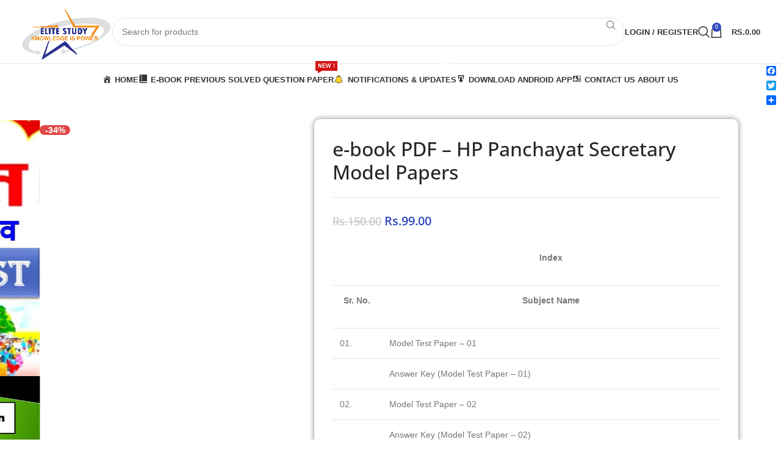

--- FILE ---
content_type: text/html; charset=UTF-8
request_url: https://elitestudy.co.in/elite-online-shopping/hp-panchayat-secretary-model-papers/
body_size: 50456
content:
<!DOCTYPE html><html lang="en-US"><head><script data-no-optimize="1">var litespeed_docref=sessionStorage.getItem("litespeed_docref");litespeed_docref&&(Object.defineProperty(document,"referrer",{get:function(){return litespeed_docref}}),sessionStorage.removeItem("litespeed_docref"));</script> <meta charset="UTF-8"><link rel="profile" href="https://gmpg.org/xfn/11"><link rel="pingback" href="https://elitestudy.co.in/xmlrpc.php"><meta name='robots' content='index, follow, max-image-preview:large, max-snippet:-1, max-video-preview:-1' /><style>img:is([sizes="auto" i], [sizes^="auto," i]) { contain-intrinsic-size: 3000px 1500px }</style><title>ebook PDF - HP Panchayat Secretary Model Paperse-book PDF - HP Panchayat Secretary Model Papers - Elite Study हिन्दी</title><meta name="description" content="ebook-PDF-HP Panchayat Secretary Model Papers" /><link rel="canonical" href="https://elitestudy.co.in/elite-online-shopping/hp-panchayat-secretary-model-papers/" /><meta property="og:locale" content="en_US" /><meta property="og:type" content="article" /><meta property="og:title" content="ebook PDF - HP Panchayat Secretary Model Paperse-book PDF - HP Panchayat Secretary Model Papers - Elite Study हिन्दी" /><meta property="og:description" content="ebook-PDF-HP Panchayat Secretary Model Papers" /><meta property="og:url" content="https://elitestudy.co.in/elite-online-shopping/hp-panchayat-secretary-model-papers/" /><meta property="og:site_name" content="Elite Study हिन्दी" /><meta property="article:publisher" content="https://www.facebook.com/elitestudy25/" /><meta property="article:modified_time" content="2025-05-02T14:48:10+00:00" /><meta property="og:image" content="https://elitestudy.co.in/wp-content/uploads/2021/10/Panchayat-Mock-Test.jpg" /><meta property="og:image:width" content="720" /><meta property="og:image:height" content="960" /><meta property="og:image:type" content="image/jpeg" /><meta name="twitter:card" content="summary_large_image" /><meta name="twitter:label1" content="Est. reading time" /><meta name="twitter:data1" content="1 minute" /> <script type="application/ld+json" class="yoast-schema-graph">{"@context":"https://schema.org","@graph":[{"@type":"WebPage","@id":"https://elitestudy.co.in/elite-online-shopping/hp-panchayat-secretary-model-papers/","url":"https://elitestudy.co.in/elite-online-shopping/hp-panchayat-secretary-model-papers/","name":"ebook PDF - HP Panchayat Secretary Model Paperse-book PDF - HP Panchayat Secretary Model Papers - Elite Study हिन्दी","isPartOf":{"@id":"https://elitestudy.co.in/#website"},"primaryImageOfPage":{"@id":"https://elitestudy.co.in/elite-online-shopping/hp-panchayat-secretary-model-papers/#primaryimage"},"image":{"@id":"https://elitestudy.co.in/elite-online-shopping/hp-panchayat-secretary-model-papers/#primaryimage"},"thumbnailUrl":"https://elitestudy.co.in/wp-content/uploads/2021/10/Panchayat-Mock-Test.jpg","datePublished":"2021-10-06T13:09:28+00:00","dateModified":"2025-05-02T14:48:10+00:00","description":"ebook-PDF-HP Panchayat Secretary Model Papers","breadcrumb":{"@id":"https://elitestudy.co.in/elite-online-shopping/hp-panchayat-secretary-model-papers/#breadcrumb"},"inLanguage":"en-US","potentialAction":[{"@type":"ReadAction","target":["https://elitestudy.co.in/elite-online-shopping/hp-panchayat-secretary-model-papers/"]}]},{"@type":"ImageObject","inLanguage":"en-US","@id":"https://elitestudy.co.in/elite-online-shopping/hp-panchayat-secretary-model-papers/#primaryimage","url":"https://elitestudy.co.in/wp-content/uploads/2021/10/Panchayat-Mock-Test.jpg","contentUrl":"https://elitestudy.co.in/wp-content/uploads/2021/10/Panchayat-Mock-Test.jpg","width":720,"height":960},{"@type":"BreadcrumbList","@id":"https://elitestudy.co.in/elite-online-shopping/hp-panchayat-secretary-model-papers/#breadcrumb","itemListElement":[{"@type":"ListItem","position":1,"name":"Home","item":"https://elitestudy.co.in/"},{"@type":"ListItem","position":2,"name":"Elite Online Shopping","item":"https://elitestudy.co.in/elite-online-shopping/"},{"@type":"ListItem","position":3,"name":"e-book PDF &#8211; HP Panchayat Secretary Model Papers"}]},{"@type":"WebSite","@id":"https://elitestudy.co.in/#website","url":"https://elitestudy.co.in/","name":"Elite Study","description":"Knowledge is Power","publisher":{"@id":"https://elitestudy.co.in/#organization"},"potentialAction":[{"@type":"SearchAction","target":{"@type":"EntryPoint","urlTemplate":"https://elitestudy.co.in/?s={search_term_string}"},"query-input":{"@type":"PropertyValueSpecification","valueRequired":true,"valueName":"search_term_string"}}],"inLanguage":"en-US"},{"@type":"Organization","@id":"https://elitestudy.co.in/#organization","name":"Elite Study","url":"https://elitestudy.co.in/","logo":{"@type":"ImageObject","inLanguage":"en-US","@id":"https://elitestudy.co.in/#/schema/logo/image/","url":"https://elitestudy.co.in/wp-content/uploads/2019/02/elitelogo.jpg","contentUrl":"https://elitestudy.co.in/wp-content/uploads/2019/02/elitelogo.jpg","width":200,"height":200,"caption":"Elite Study"},"image":{"@id":"https://elitestudy.co.in/#/schema/logo/image/"},"sameAs":["https://www.facebook.com/elitestudy25/","https://www.instagram.com/elite_study_/?igshid=y41g6xmesfct","https://www.youtube.com/channel/UCdBXd5ur-J8i4y8qg1nTb1A"]}]}</script> <link rel='dns-prefetch' href='//static.addtoany.com' /><link rel='dns-prefetch' href='//fonts.googleapis.com' /><link rel="alternate" type="application/rss+xml" title="Elite Study हिन्दी &raquo; Feed" href="https://elitestudy.co.in/feed/" /><link rel="alternate" type="application/rss+xml" title="Elite Study हिन्दी &raquo; Comments Feed" href="https://elitestudy.co.in/comments/feed/" /><link rel="alternate" type="application/rss+xml" title="Elite Study हिन्दी &raquo; e-book PDF &#8211; HP Panchayat Secretary Model Papers Comments Feed" href="https://elitestudy.co.in/elite-online-shopping/hp-panchayat-secretary-model-papers/feed/" /><style>.tab-front-box{ font-family:Poppins; }
            .tab-front-box button{ font-family:Poppins !important; }
            .tab-front-box .tab-icon svg{fill:#605DEC; }
            .tab-front-box .couponapp-tab-shape-hexagon .tab-icon {
                width: 50px;
                height: 50px;
                position: relative;
                background-color:#FFC600;
            }
            .tab-front-box .couponapp-tab-shape-hexagon .after,
            .tab-front-box .couponapp-tab-shape-hexagon .before {
            	width: 50px;

            }
            .tab-front-box.couponapp-tab-shape-hexagon .tab-icon {
            	padding: 0;
            }
            .tab-front-box .tab-icon{
            	width:50px;
                height:50px;
                position: relative
            }
            .tab-front-box .tab-icon svg  {
                width:32px;
                height:32px;
                top: calc(50% - 16px);
                left:calc(50% - 16px);
                position: absolute;
            }
            .tab-front-box .tab-text{
                background-color: #605DEC;
                color:#FFFFFF;
            }
            .tab-front-box.couponapp-position-right .tab-text:after{
                border-left-color:#605DEC;
                border-right-color:transparent;     
                
            }
            .tab-front-box.couponapp-position-left .tab-text:after{
                border-right-color: #605DEC !important;
                border-left-color:transparent  !important;
                
            }
            .coupon-pending-message {
                color: #FFFFFF  !important; 
                background: #DD0000 none repeat scroll 0% 0%  !important
            }
            .hexagon-after, .hexagon-before {
                background-color:#FFC600
            } 
            .email-content-checkbox {
            	font-size:14px
            }

            
			.sr-only {
				border: 0 !important;
				clip: rect(1px, 1px, 1px, 1px) !important;
				-webkit-clip-path: inset(50%) !important;
				clip-path: inset(50%) !important;
				height: 1px !important;
				margin: -1px !important;
				overflow: hidden !important;
				padding: 0 !important;
				position: absolute !important;
				white-space: nowrap !important;
				width: auto;
			}

			#tab-box-front-25916.tab-box.couponapp-tab-shape-hexagon .tab-icon,
			#tab-box-front-25916.tab-box .tab-icon{
				width: 50px;
				height: 50px;
				cursor: pointer;
			}
			#tab-box-front-25916.tab-box .tab-icon svg{
				width: 32px;
				height: 32px;
				top: calc(50% - 16px);
				left:calc(50% - 16px);
			}
			#tab-box-front-25916,
			#tab-box-front-25916 h4,
			#tab-box-front-25916 .coupon-button,
			#tab-box-front-25916 input
			{ font-family: Poppins !important}
			#tab-box-front-25916.couponapp-position-custom.couponapp-position-left {

				bottom: 100px;
				left: 50px;
				font-familyPoppins
			}

			#tab-box-front-25916.couponapp-position-custom.couponapp-position-right {
				bottom: 100px;
				right: 50px;}

			#tab-box-front-25916 .tab-text { 
				color: #FFFFFF;
				background-color: #605DEC;}

			#tab-box-front-25916.couponapp-position-right .tab-text:after{ 
				border-left-color:#605DEC;
				border-right-color:transparent; }

			#tab-box-front-25916.couponapp-position-left .tab-text:after{ 
				border-right-color:#605DEC;
				border-left-color:transparent; }

			#tab-box-front-25916 .tab-icon,
			#tab-box-front-25916 .tab-icon .hexagon-after,
			#tab-box-front-25916 .tab-icon .hexagon-before{ background-color: #FFC600;}
			#tab-box-front-25916 .tab-icon svg{
				fill: #605DEC;
			}
			

			#tab-box-front-25916 .tab-box-content.tab-box-couponcode-content .coupon-code-email-text input{ 
				color: #000000;
				background-color: #FFFFFF;}
	

			#tab-box-front-25916 .tab-box-content.tab-box-couponcode-content .coupon-button.coupon-email-button { 
				color: #FFFFFF;
				background-color: #605DEC;}

			

			#tab-box-front-25916 .tab-box-content.tab-box-email-content {
			 background-color: #ffffff;}

			#tab-box-front-25916 .tab-box-content.tab-box-email-content .coupon-code-email-text input{ 
			 color: #000000;
			 box-shadow: none !important;
			 background-color: #FFFFFF;}

			#tab-box-front-25916 .tab-box-content.tab-box-email-content .coupon-code-email-text input::placeholder{ 
			 color: #000000;}

			#tab-box-front-25916 .tab-box-content.tab-box-email-content .coupon-code-email-text input:-ms-input-placeholder{ 
			 color: #000000;}
			#tab-box-front-25916 .tab-box-content.tab-box-email-content .coupon-code-email-text input::-ms-input-placeholder{ 
			 color: #000000;}

			#tab-box-front-25916 .tab-box-content.tab-box-email-content .coupon-button{ 
			 color: #000000;
			 background-color: #FFFFFF;}

			#tab-box-front-25916 .tab-box-content.tab-box-email-content .coupon-button.coupon-email-button { 
			 color: #FFFFFF;
			 background-color: #605DEC;}

			@media screen and (min-width: 769px) {
				#tab-box-front-25916.tab-box.tab-front-box.couponapp-desktop{ 
				display: block;
				}
			}
			@media screen and (max-width: 768px) {
				#tab-box-front-25916.tab-box.tab-front-box.couponapp-mobile {
					display:block
				}
			}
										
			
			
			#tab-box-front-0 .tab-box-content.tab-box-email-content {
			    background-color:#ffffff
			}
			#tab-box-front-25916 .tab-box-email-content .form-wrap{
				border-color:#635EFF;
				background-color:#FFFFFF
			}
			.coupon-email-error {
            	color : #FFFFFF;
            	font-size: 12px
            }
		#tab-box-front-25916 .tab-box-content.tab-box-couponcode-content { 
				background-color: #f7f7f7;}
	
				#tab-box-front-25916 .tab-box-content .coupon-code-text{ color: #d50000;
					background-color: #ffffff;}
				
				#tab-box-front-25916.tab-box-content.couponapp-email-code-option .form-wrap, 
				#tab-box-front-25916.tab-box.couponapp-style-1 .tab-box-couponcode-content .form-wrap, 
				#tab-box-front-25916.tab-box.couponapp-style-2 .tab-box-couponcode-content .form-wrap{
					border-color:#635EFF;
					background-color: #ffffff;
				}
				.coupon-tab-close svg{
					fill:#000000
				}
				#tab-box-front-25916 .tab-box-content.tab-box-couponcode-content .coupon-button{ 
					color: #FFFFFF;
					background-color: #605DEC;}#tab-box-front-25916 .tab-box-an{ 
				background-color: #ffffff !important;
				
			}
			#tab-box-front-25916 .tab-box-an .coupon-button{ 
				background-color: #605DEC !important;
				color: #FFFFFF !important;
				
			}</style><style id="litespeed-ccss">.dashicons{font-family:dashicons;display:inline-block;line-height:1;font-weight:400;font-style:normal;speak:never;text-decoration:inherit;text-transform:none;text-rendering:auto;-webkit-font-smoothing:antialiased;-moz-osx-font-smoothing:grayscale;width:20px;height:20px;font-size:20px;vertical-align:top;text-align:center}.dashicons-admin-home:before{content:""}.dashicons-admin-users:before{content:""}.dashicons-book-alt:before{content:""}.dashicons-download:before{content:""}.dashicons-id:before{content:""}.dashicons-migrate:before{content:""}.dashicons-phone:before{content:""}.dashicons-store:before{content:""}.menu-item i._mi{display:inline-block;vertical-align:middle}.menu-item i._mi{width:auto;height:auto;margin-top:-.265em;font-size:1.2em;line-height:1}.menu-item i._before{margin-right:.25em}ul{box-sizing:border-box}.entry-content{counter-reset:footnotes}:root{--wp--preset--font-size--normal:16px;--wp--preset--font-size--huge:42px}.screen-reader-text{border:0;clip-path:inset(50%);height:1px;margin:-1px;overflow:hidden;padding:0;position:absolute;width:1px;word-wrap:normal!important}:where(figure){margin:0 0 1em}:root{--wp--preset--aspect-ratio--square:1;--wp--preset--aspect-ratio--4-3:4/3;--wp--preset--aspect-ratio--3-4:3/4;--wp--preset--aspect-ratio--3-2:3/2;--wp--preset--aspect-ratio--2-3:2/3;--wp--preset--aspect-ratio--16-9:16/9;--wp--preset--aspect-ratio--9-16:9/16;--wp--preset--color--black:#000000;--wp--preset--color--cyan-bluish-gray:#abb8c3;--wp--preset--color--white:#ffffff;--wp--preset--color--pale-pink:#f78da7;--wp--preset--color--vivid-red:#cf2e2e;--wp--preset--color--luminous-vivid-orange:#ff6900;--wp--preset--color--luminous-vivid-amber:#fcb900;--wp--preset--color--light-green-cyan:#7bdcb5;--wp--preset--color--vivid-green-cyan:#00d084;--wp--preset--color--pale-cyan-blue:#8ed1fc;--wp--preset--color--vivid-cyan-blue:#0693e3;--wp--preset--color--vivid-purple:#9b51e0;--wp--preset--gradient--vivid-cyan-blue-to-vivid-purple:linear-gradient(135deg,rgba(6,147,227,1) 0%,rgb(155,81,224) 100%);--wp--preset--gradient--light-green-cyan-to-vivid-green-cyan:linear-gradient(135deg,rgb(122,220,180) 0%,rgb(0,208,130) 100%);--wp--preset--gradient--luminous-vivid-amber-to-luminous-vivid-orange:linear-gradient(135deg,rgba(252,185,0,1) 0%,rgba(255,105,0,1) 100%);--wp--preset--gradient--luminous-vivid-orange-to-vivid-red:linear-gradient(135deg,rgba(255,105,0,1) 0%,rgb(207,46,46) 100%);--wp--preset--gradient--very-light-gray-to-cyan-bluish-gray:linear-gradient(135deg,rgb(238,238,238) 0%,rgb(169,184,195) 100%);--wp--preset--gradient--cool-to-warm-spectrum:linear-gradient(135deg,rgb(74,234,220) 0%,rgb(151,120,209) 20%,rgb(207,42,186) 40%,rgb(238,44,130) 60%,rgb(251,105,98) 80%,rgb(254,248,76) 100%);--wp--preset--gradient--blush-light-purple:linear-gradient(135deg,rgb(255,206,236) 0%,rgb(152,150,240) 100%);--wp--preset--gradient--blush-bordeaux:linear-gradient(135deg,rgb(254,205,165) 0%,rgb(254,45,45) 50%,rgb(107,0,62) 100%);--wp--preset--gradient--luminous-dusk:linear-gradient(135deg,rgb(255,203,112) 0%,rgb(199,81,192) 50%,rgb(65,88,208) 100%);--wp--preset--gradient--pale-ocean:linear-gradient(135deg,rgb(255,245,203) 0%,rgb(182,227,212) 50%,rgb(51,167,181) 100%);--wp--preset--gradient--electric-grass:linear-gradient(135deg,rgb(202,248,128) 0%,rgb(113,206,126) 100%);--wp--preset--gradient--midnight:linear-gradient(135deg,rgb(2,3,129) 0%,rgb(40,116,252) 100%);--wp--preset--font-size--small:13px;--wp--preset--font-size--medium:20px;--wp--preset--font-size--large:36px;--wp--preset--font-size--x-large:42px;--wp--preset--spacing--20:0.44rem;--wp--preset--spacing--30:0.67rem;--wp--preset--spacing--40:1rem;--wp--preset--spacing--50:1.5rem;--wp--preset--spacing--60:2.25rem;--wp--preset--spacing--70:3.38rem;--wp--preset--spacing--80:5.06rem;--wp--preset--shadow--natural:6px 6px 9px rgba(0, 0, 0, 0.2);--wp--preset--shadow--deep:12px 12px 50px rgba(0, 0, 0, 0.4);--wp--preset--shadow--sharp:6px 6px 0px rgba(0, 0, 0, 0.2);--wp--preset--shadow--outlined:6px 6px 0px -3px rgba(255, 255, 255, 1), 6px 6px rgba(0, 0, 0, 1);--wp--preset--shadow--crisp:6px 6px 0px rgba(0, 0, 0, 1)}.woocommerce form .form-row .required{visibility:visible}[data-wvstooltip]{--font-size:14px;--arrow-width:5px;--arrow-distance:10px;--arrow-position:calc(var(--arrow-distance)*-1);--tip-redius:3px;--tip-min-width:100px;--tip-min-height:100px;--tip-height:30px;--tip-breakpoint-start:53vw;--tip-distance:calc(var(--arrow-distance) + var(--tip-height));--tip-position:calc(var(--tip-distance)*-1);--image-tip-min-height:calc(var(--tip-min-height) + var(--tip-height));--image-tip-max-height:calc(var(--tooltip-height) + var(--tip-height));--image-tip-width-dynamic:clamp(var(--tip-min-width),var(--tip-breakpoint-start),var(--tooltip-width));--image-tip-height-dynamic:clamp(var(--tip-min-height),var(--tip-breakpoint-start),var(--tooltip-height));--image-tip-ratio:calc(var(--tooltip-height)/var(--tooltip-width));--image-tip-position:calc(100% + var(--arrow-distance));--horizontal-position:0px;outline:none;position:relative}[data-wvstooltip]:after,[data-wvstooltip]:before{-webkit-box-orient:horizontal;-webkit-box-direction:normal;-webkit-box-pack:center;-ms-flex-pack:center;-webkit-box-align:center;-ms-flex-align:center;align-items:center;-webkit-box-sizing:border-box;box-sizing:border-box;display:-webkit-box;display:-ms-flexbox;display:flex;-ms-flex-direction:row;flex-direction:row;justify-content:center;opacity:0;position:absolute;-webkit-transform:translateZ(0);transform:translateZ(0);visibility:hidden;z-index:999}[data-wvstooltip]:before{background-color:var(--wvs-tooltip-background-color,#333);border-radius:var(--tip-redius);bottom:var(--image-tip-position);-webkit-box-shadow:0 0 5px 1px rgb(0 0 0/.3);box-shadow:0 0 5px 1px rgb(0 0 0/.3);color:var(--wvs-tooltip-text-color,#fff);font-size:var(--font-size);height:var(--tip-height);line-height:var(--tip-height);min-width:var(--tip-min-width);padding-inline:10px;top:auto;-webkit-transform:translateX(var(--horizontal-position));-ms-transform:translateX(var(--horizontal-position));transform:translateX(var(--horizontal-position));width:-webkit-max-content;width:-moz-max-content;width:max-content}[data-wvstooltip]:before{content:attr(data-wvstooltip)" "attr(data-wvstooltip-out-of-stock)}[data-wvstooltip]:after{border-top-color:#fff0;border:var(--arrow-width) solid #fff0;border-top-color:var(--wvs-tooltip-background-color,#333);bottom:auto;content:" ";font-size:0;line-height:0;top:var(--arrow-position);width:0}.woo-variation-swatches .woo-variation-raw-select,.woo-variation-swatches .woo-variation-raw-select:after,.woo-variation-swatches .woo-variation-raw-select:before{display:none!important}.woo-variation-swatches .variable-items-wrapper{-webkit-box-pack:start;-ms-flex-pack:start;display:-webkit-box;display:-ms-flexbox;display:flex;-ms-flex-wrap:wrap;flex-wrap:wrap;justify-content:flex-start;list-style:none;margin:0;padding:0}.woo-variation-swatches .variable-items-wrapper .variable-item{list-style:none;margin:0;outline:none;padding:0}.woo-variation-swatches .variable-items-wrapper .variable-item .variable-item-contents{-webkit-box-orient:vertical;-webkit-box-direction:normal;-webkit-box-pack:center;-ms-flex-pack:center;-webkit-box-align:center;-ms-flex-align:center;align-items:center;display:-webkit-box;display:-ms-flexbox;display:flex;-ms-flex-direction:column;flex-direction:column;height:100%;justify-content:center;position:relative;width:100%}.woo-variation-swatches .variable-items-wrapper .variable-item:not(.radio-variable-item){-webkit-box-pack:center;-ms-flex-pack:center;-webkit-box-align:center;-ms-flex-align:center;align-items:center;background-color:var(--wvs-item-background-color,#fff);-webkit-box-shadow:var(--wvs-item-box-shadow,0 0 0 1px #a8a8a8);box-shadow:var(--wvs-item-box-shadow,0 0 0 1px #a8a8a8);-webkit-box-sizing:border-box;box-sizing:border-box;color:var(--wvs-item-text-color,#000);display:-webkit-box;display:-ms-flexbox;display:flex;height:var(--wvs-single-product-item-height,30px);justify-content:center;margin:4px;padding:2px;position:relative;width:var(--wvs-single-product-item-width,30px)}.woo-variation-swatches .variable-items-wrapper .variable-item:not(.radio-variable-item):last-child{margin-right:0}.woo-variation-swatches .variable-items-wrapper .variable-item:not(.radio-variable-item).selected{-webkit-box-shadow:var(--wvs-selected-item-box-shadow,0 0 0 2px #000);box-shadow:var(--wvs-selected-item-box-shadow,0 0 0 2px #000);color:var(--wvs-selected-item-text-color,#000)}.woo-variation-swatches .variable-items-wrapper .variable-item:not(.radio-variable-item).button-variable-item{font-size:var(--wvs-single-product-item-font-size,16px);text-align:center}.woo-variation-swatches .variable-items-wrapper .variable-item:not(.radio-variable-item).button-variable-item.selected:not(.no-stock){background-color:var(--wvs-selected-item-background-color,#fff);color:var(--wvs-selected-item-text-color,#000)}.woo-variation-swatches .wvs-style-squared.variable-items-wrapper .variable-item:not(.radio-variable-item){border-radius:2px}.woo-variation-swatches .wvs-style-squared.variable-items-wrapper .variable-item:not(.radio-variable-item).button-variable-item{min-width:var(--wvs-single-product-item-width);width:auto}.woo-variation-swatches .wvs-style-squared.variable-items-wrapper .variable-item:not(.radio-variable-item).button-variable-item .variable-item-span{padding:0 5px}.woo-variation-swatches.woocommerce .product.elementor table.variations td.value:before{display:none!important}.woo-variation-swatches.wvs-show-label .variations td,.woo-variation-swatches.wvs-show-label .variations th{display:block;text-align:start;width:auto!important}.woo-variation-swatches.wvs-show-label .variations th label{display:inline-block;margin:0 2px}:root{--wvs-tick:url("data:image/svg+xml;utf8,%3Csvg filter='drop-shadow(0px 0px 2px rgb(0 0 0 / .8))' xmlns='http://www.w3.org/2000/svg' viewBox='0 0 30 30'%3E%3Cpath fill='none' stroke='%23ffffff' stroke-linecap='round' stroke-linejoin='round' stroke-width='4' d='M4 16L11 23 27 7'/%3E%3C/svg%3E");--wvs-cross:url("data:image/svg+xml;utf8,%3Csvg filter='drop-shadow(0px 0px 5px rgb(255 255 255 / .6))' xmlns='http://www.w3.org/2000/svg' width='72px' height='72px' viewBox='0 0 24 24'%3E%3Cpath fill='none' stroke='%23ff0000' stroke-linecap='round' stroke-width='0.6' d='M5 5L19 19M19 5L5 19'/%3E%3C/svg%3E");--wvs-single-product-item-width:30px;--wvs-single-product-item-height:30px;--wvs-single-product-item-font-size:16px}.elementor-screen-only,.screen-reader-text{height:1px;margin:-1px;overflow:hidden;padding:0;position:absolute;top:-10000em;width:1px;clip:rect(0,0,0,0);border:0}.elementor *,.elementor :after,.elementor :before{box-sizing:border-box}.elementor a{box-shadow:none;text-decoration:none}.elementor img{border:none;border-radius:0;box-shadow:none;height:auto;max-width:100%}.elementor .elementor-widget:not(.elementor-widget-text-editor):not(.elementor-widget-theme-post-content) figure{margin:0}.elementor-element{--flex-direction:initial;--flex-wrap:initial;--justify-content:initial;--align-items:initial;--align-content:initial;--gap:initial;--flex-basis:initial;--flex-grow:initial;--flex-shrink:initial;--order:initial;--align-self:initial;align-self:var(--align-self);flex-basis:var(--flex-basis);flex-grow:var(--flex-grow);flex-shrink:var(--flex-shrink);order:var(--order)}.elementor-element:where(.e-con-full,.elementor-widget){align-content:var(--align-content);align-items:var(--align-items);flex-direction:var(--flex-direction);flex-wrap:var(--flex-wrap);gap:var(--row-gap) var(--column-gap);justify-content:var(--justify-content)}:root{--page-title-display:block}.elementor-page-title,h1.entry-title{display:var(--page-title-display)}.elementor-section{position:relative}.elementor-section .elementor-container{display:flex;margin-left:auto;margin-right:auto;position:relative}@media (max-width:1024px){.elementor-section .elementor-container{flex-wrap:wrap}}.elementor-section.elementor-section-boxed>.elementor-container{max-width:1140px}.elementor-widget-wrap{align-content:flex-start;flex-wrap:wrap;position:relative;width:100%}.elementor:not(.elementor-bc-flex-widget) .elementor-widget-wrap{display:flex}.elementor-widget-wrap>.elementor-element{width:100%}.elementor-widget{position:relative}.elementor-widget:not(:last-child){margin-bottom:var(--kit-widget-spacing,20px)}.elementor-column{display:flex;min-height:1px;position:relative}.elementor-column-gap-default>.elementor-column>.elementor-element-populated{padding:10px}@media (min-width:768px){.elementor-column.elementor-col-20{width:20%}.elementor-column.elementor-col-50{width:50%}}@media (max-width:767px){.elementor-column{width:100%}}@media (prefers-reduced-motion:no-preference){html{scroll-behavior:smooth}}.elementor-heading-title{line-height:1;margin:0;padding:0}@media (max-width:767px){.elementor .elementor-hidden-mobile{display:none}}@media (min-width:768px) and (max-width:1024px){.elementor .elementor-hidden-tablet{display:none}}@media (min-width:1025px) and (max-width:99999px){.elementor .elementor-hidden-desktop{display:none}}.woocommerce .elementor-widget-woocommerce-product-images span.onsale{padding:0}body.woocommerce div.product .elementor-widget-woocommerce-product-images div.images,body.woocommerce-page div.product .elementor-widget-woocommerce-product-images div.images{float:none;padding:0;width:100%}.elementor-widget-divider{--divider-border-style:none;--divider-border-width:1px;--divider-color:#0c0d0e;--divider-icon-size:20px;--divider-element-spacing:10px;--divider-pattern-height:24px;--divider-pattern-size:20px;--divider-pattern-url:none;--divider-pattern-repeat:repeat-x}.elementor-widget-divider .elementor-divider{display:flex}.elementor-widget-divider .elementor-divider-separator{direction:ltr;display:flex;margin:0}.elementor-widget-divider:not(.elementor-widget-divider--view-line_text):not(.elementor-widget-divider--view-line_icon) .elementor-divider-separator{border-block-start:var(--divider-border-width) var(--divider-border-style) var(--divider-color)}.elementor-kit-9206{--e-global-color-primary:#6EC1E4;--e-global-color-secondary:#54595F;--e-global-color-text:#7A7A7A;--e-global-color-accent:#61CE70;--e-global-color-75814d3d:#4054B2;--e-global-color-798c3547:#23A455;--e-global-color-44845bec:#000;--e-global-color-1a9f14e6:#FFF;--e-global-typography-primary-font-family:"Roboto";--e-global-typography-primary-font-weight:600;--e-global-typography-secondary-font-family:"Roboto Slab";--e-global-typography-secondary-font-weight:400;--e-global-typography-text-font-family:"Roboto";--e-global-typography-text-font-weight:400;--e-global-typography-accent-font-family:"Roboto";--e-global-typography-accent-font-weight:500}.elementor-section.elementor-section-boxed>.elementor-container{max-width:1140px}h1.entry-title{display:var(--page-title-display)}@media (max-width:1024px){.elementor-section.elementor-section-boxed>.elementor-container{max-width:1024px}}@media (max-width:767px){.elementor-section.elementor-section-boxed>.elementor-container{max-width:767px}}.elementor-23850 .elementor-element.elementor-element-424e09f1>.elementor-container>.elementor-column>.elementor-widget-wrap{align-content:flex-start;align-items:flex-start}.elementor-23850 .elementor-element.elementor-element-16c933ff>.elementor-element-populated{margin:0 0 30px 0;--e-column-margin-right:0px;--e-column-margin-left:0px}.elementor-23850 .elementor-element.elementor-element-78358508>.elementor-element-populated{margin:0 0 30px 0;--e-column-margin-right:0px;--e-column-margin-left:0px}@media (min-width:768px){.elementor-23850 .elementor-element.elementor-element-16c933ff{width:16%}.elementor-23850 .elementor-element.elementor-element-78358508{width:16%}}@media (max-width:1024px) and (min-width:768px){.elementor-23850 .elementor-element.elementor-element-16c933ff{width:50%}.elementor-23850 .elementor-element.elementor-element-78358508{width:50%}}@media (max-width:767px){.elementor-23850 .elementor-element.elementor-element-16c933ff{width:50%}.elementor-23850 .elementor-element.elementor-element-78358508{width:50%}}.elementor-22043 .elementor-element.elementor-element-2556574>.elementor-element-populated{padding:2px 23px 0 0}.elementor-22043 .elementor-element.elementor-element-9d22e60>.elementor-element-populated{border-radius:10px 10px 10px 10px}.elementor-22043 .elementor-element.elementor-element-9d22e60>.elementor-element-populated{box-shadow:0 0 10px 0 rgb(0 0 0/.5);padding:30px 30px 30px 30px}.elementor-widget-woocommerce-product-title .elementor-heading-title{font-family:var(--e-global-typography-primary-font-family),Sans-serif;font-weight:var(--e-global-typography-primary-font-weight);color:var(--e-global-color-primary)}.elementor-22043 .elementor-element.elementor-element-cb85c7e .elementor-heading-title{font-family:"Open Sans",Sans-serif;font-size:2rem;font-weight:500;color:#262629}.elementor-widget-divider{--divider-color:var( --e-global-color-secondary )}.elementor-22043 .elementor-element.elementor-element-c4d73f2{--divider-border-style:solid;--divider-color:#677BA738;--divider-border-width:1px}.elementor-22043 .elementor-element.elementor-element-c4d73f2 .elementor-divider-separator{width:100%}.elementor-22043 .elementor-element.elementor-element-c4d73f2 .elementor-divider{padding-block-start:2px;padding-block-end:2px}.woocommerce .elementor-widget-woocommerce-product-price .price{color:var(--e-global-color-primary);font-family:var(--e-global-typography-primary-font-family),Sans-serif;font-weight:var(--e-global-typography-primary-font-weight)}.woocommerce .elementor-22043 .elementor-element.elementor-element-f564e03 .price{color:#C7D2D6C9;font-family:"Open Sans",Sans-serif;font-size:20px;font-weight:600}.woocommerce .elementor-22043 .elementor-element.elementor-element-99a3ce6 .woocommerce-product-details__short-description{font-family:"Arial",Sans-serif}.woocommerce .elementor-22043 .elementor-element.elementor-element-b924833 .woocommerce-Tabs-panel{color:#000}.woocommerce .elementor-22043 .elementor-element.elementor-element-b924833 .woocommerce-tabs .woocommerce-Tabs-panel{font-family:"Arial",Sans-serif}@media (min-width:768px){.elementor-22043 .elementor-element.elementor-element-2556574{width:39%}.elementor-22043 .elementor-element.elementor-element-9d22e60{width:61%}}@media (max-width:767px){.elementor-22043 .elementor-element.elementor-element-9d22e60>.elementor-element-populated{padding:30px 30px 30px 30px}.elementor-22043 .elementor-element.elementor-element-cb85c7e .elementor-heading-title{font-size:1.2rem}}.variations{display:none}.a2a_kit a:empty{display:none}.um-modal-close{display:block;position:fixed;right:0;top:0;font-size:24px;text-decoration:none!important;color:#fff!important;padding:0 10px}.um-modal-body{min-height:3px;padding:20px;box-sizing:border-box!important;width:100%;background:#fff;-moz-border-radius:0 0 3px 3px;-webkit-border-radius:0 0 3px 3px;border-radius:0 0 3px 3px}.um-modal-body.photo{-moz-border-radius:3px;-webkit-border-radius:3px;border-radius:3px;box-shadow:0 0 0 1px rgb(0 0 0/.1),0 0 0 1px rgb(255 255 255/.12) inset;background:#888;padding:0}[class^=um-faicon-]:before{font-family:FontAwesome!important;font-style:normal!important;font-weight:400!important;font-variant:normal!important;text-transform:none!important;speak:none;line-height:1;-webkit-font-smoothing:antialiased;-moz-osx-font-smoothing:grayscale}.um-faicon-times:before{content:""}.container{width:100%;padding-right:15px;padding-left:15px;margin-right:auto;margin-left:auto}.row{display:flex;flex-wrap:wrap;margin-inline:calc((var(--wd-sp,30px)/2)*-1)}.align-items-start{align-items:flex-start!important}:root{--wd-text-line-height:1.6;--wd-brd-radius:.001px;--wd-form-height:42px;--wd-form-color:inherit;--wd-form-placeholder-color:inherit;--wd-form-bg:transparent;--wd-form-brd-color:rgba(0,0,0,0.1);--wd-form-brd-color-focus:rgba(0,0,0,0.15);--wd-form-chevron:url([data-uri]);--btn-height:42px;--btn-transform:uppercase;--btn-font-weight:600;--btn-font-family:inherit;--btn-font-style:unset;--wd-main-bgcolor:#fff;--wd-scroll-w:.001px;--wd-admin-bar-h:.001px;--wd-tags-mb:20px;--wd-block-spacing:20px;--wd-header-banner-mt:.001px;--wd-sticky-nav-w:.001px;--color-white:#fff;--color-gray-100:#f7f7f7;--color-gray-200:#f1f1f1;--color-gray-300:#bbb;--color-gray-400:#a5a5a5;--color-gray-500:#777;--color-gray-600:#666;--color-gray-700:#555;--color-gray-800:#333;--color-gray-900:#242424;--bgcolor-black-rgb:0,0,0;--bgcolor-white-rgb:255,255,255;--bgcolor-white:#fff;--bgcolor-gray-100:#f7f7f7;--bgcolor-gray-200:#f7f7f7;--bgcolor-gray-300:#f1f1f1;--bgcolor-gray-400:rgba(187,187,187,0.4);--brdcolor-gray-200:rgba(0,0,0,0.075);--brdcolor-gray-300:rgba(0,0,0,0.105);--brdcolor-gray-400:rgba(0,0,0,0.12);--brdcolor-gray-500:rgba(0,0,0,0.2)}html,body,div,span,h1,h2,p,a,del,img,ins,strong,i,ul,li,form,label,table,tbody,tr,th,td,figure,header,section{margin:0;padding:0;border:0;vertical-align:baseline;font:inherit;font-size:100%}*,*:before,*:after{-webkit-box-sizing:border-box;-moz-box-sizing:border-box;box-sizing:border-box}html{line-height:1;-webkit-text-size-adjust:100%;font-family:sans-serif;overflow-x:hidden}ul{list-style:none;margin-bottom:var(--list-mb);padding-left:var(--li-pl);--list-mb:20px;--li-mb:10px;--li-pl:17px}th,td{vertical-align:middle;text-align:left}a img{border:none}figure,header,section{display:block}a,button,input{touch-action:manipulation}button,input,select{margin:0;color:inherit;font:inherit}button{overflow:visible}button{-webkit-appearance:button}button::-moz-focus-inner,input::-moz-focus-inner{padding:0;border:0;padding:0;border:0}body{margin:0;background-color:#fff;color:var(--wd-text-color);text-rendering:optimizeLegibility;font-weight:var(--wd-text-font-weight);font-style:var(--wd-text-font-style);font-size:var(--wd-text-font-size);font-family:var(--wd-text-font);-webkit-font-smoothing:antialiased;-moz-osx-font-smoothing:grayscale;line-height:var(--wd-text-line-height);--wd-header-h:calc(var(--wd-top-bar-h) + var(--wd-header-general-h) + var(--wd-header-bottom-h));--wd-header-sticky-h:calc(var(--wd-top-bar-sticky-h) + var(--wd-header-general-sticky-h) + var(--wd-header-bottom-sticky-h) + var(--wd-header-clone-h))}@supports (overflow:clip){body{overflow:clip}}:is(body){height:auto}p{margin-bottom:var(--wd-tags-mb)}a{color:var(--wd-link-color);text-decoration:none}label{display:block;margin-bottom:5px;color:var(--wd-title-color);vertical-align:middle;font-weight:400}.required{border:none;color:#E01020;font-size:16px;line-height:1}strong{font-weight:600}ins{text-decoration:none}img{max-width:100%;height:auto;border:0;vertical-align:middle}svg:not(:root){overflow:hidden}h1{font-size:28px}h2{font-size:24px}h1,h2,.title{display:block;margin-bottom:var(--wd-tags-mb);color:var(--wd-title-color);text-transform:var(--wd-title-transform);font-weight:var(--wd-title-font-weight);font-style:var(--wd-title-font-style);font-family:var(--wd-title-font);line-height:1.4}li{margin-bottom:var(--li-mb)}li:last-child{margin-bottom:0}li>ul{margin-top:var(--li-mb);margin-bottom:0}ul{list-style:disc}.wd-sub-menu,.wd-sub-menu ul,.wd-nav{list-style:none;--li-pl:0}.wd-sub-menu,.wd-sub-menu ul,.wd-nav{--list-mb:0;--li-mb:0}.text-center{--content-align:center;--text-align:center;text-align:var(--text-align)}[class*="color-scheme-light"]{--color-white:#000;--color-gray-100:rgba(255,255,255,0.1);--color-gray-200:rgba(255,255,255,0.2);--color-gray-300:rgba(255,255,255,0.5);--color-gray-400:rgba(255,255,255,0.6);--color-gray-500:rgba(255,255,255,0.7);--color-gray-600:rgba(255,255,255,0.8);--color-gray-700:rgba(255,255,255,0.9);--color-gray-800:#fff;--color-gray-900:#fff;--bgcolor-black-rgb:255,255,255;--bgcolor-white-rgb:0,0,0;--bgcolor-white:#0f0f0f;--bgcolor-gray-100:#0a0a0a;--bgcolor-gray-200:#121212;--bgcolor-gray-300:#141414;--bgcolor-gray-400:#171717;--brdcolor-gray-200:rgba(255,255,255,0.1);--brdcolor-gray-300:rgba(255,255,255,0.15);--brdcolor-gray-400:rgba(255,255,255,0.25);--brdcolor-gray-500:rgba(255,255,255,0.3);--wd-text-color:rgba(255,255,255,0.8);--wd-title-color:#fff;--wd-widget-title-color:var(--wd-title-color);--wd-entities-title-color:#fff;--wd-entities-title-color-hover:rgba(255,255,255,0.8);--wd-link-color:rgba(255,255,255,0.9);--wd-link-color-hover:#fff;--wd-form-brd-color:rgba(255,255,255,0.2);--wd-form-brd-color-focus:rgba(255,255,255,0.3);--wd-form-placeholder-color:rgba(255,255,255,0.6);--wd-form-chevron:url([data-uri]);--wd-main-bgcolor:#1a1a1a;color:var(--wd-text-color)}.wd-fill{position:absolute;inset:0}.set-cont-mb-s{--wd-tags-mb:10px}.reset-last-child>*:last-child{margin-bottom:0}@keyframes wd-fadeIn{from{opacity:0}to{opacity:1}}table{margin-bottom:35px;width:100%;border-spacing:0;border-collapse:collapse;line-height:1.4}table th{padding:15px 10px;border-bottom:2px solid var(--brdcolor-gray-200);color:var(--wd-title-color);text-transform:uppercase;font-weight:var(--wd-title-font-weight);font-style:var(--wd-title-font-style);font-size:16px;font-family:var(--wd-title-font)}table td{padding:15px 12px;border-bottom:1px solid var(--brdcolor-gray-300)}table :is(tbody,tfoot) th{border-bottom:1px solid var(--brdcolor-gray-300);text-transform:none;font-size:inherit}input[type="text"],input[type="password"],select{-webkit-appearance:none;-moz-appearance:none;appearance:none}input[type="text"],input[type="password"],select{padding:0 15px;max-width:100%;width:100%;height:var(--wd-form-height);border:var(--wd-form-brd-width) solid var(--wd-form-brd-color);border-radius:var(--wd-form-brd-radius);background-color:var(--wd-form-bg);box-shadow:none;color:var(--wd-form-color);vertical-align:middle;font-size:14px}::-webkit-input-placeholder{color:var(--wd-form-placeholder-color)}::-moz-placeholder{color:var(--wd-form-placeholder-color)}:-moz-placeholder{color:var(--wd-form-placeholder-color)}input[type="checkbox"]{box-sizing:border-box;margin-top:0;padding:0;vertical-align:middle;margin-inline-end:5px}select{padding-right:30px;background-image:var(--wd-form-chevron);background-position:right 10px top 50%;background-size:auto 18px;background-repeat:no-repeat}select option{background-color:var(--bgcolor-white)}input:-webkit-autofill{border-color:var(--wd-form-brd-color);-webkit-box-shadow:0 0 0 1000px var(--wd-form-bg) inset;-webkit-text-fill-color:var(--wd-form-color)}:is(.btn,.button,button,[type="submit"],[type="button"]){padding:5px 20px;min-height:var(--btn-height);font-size:13px;position:relative;display:inline-flex;align-items:center;justify-content:center;outline:none;border:0 solid #fff0;border-radius:0;box-shadow:none;vertical-align:middle;text-align:center;text-decoration:none;text-transform:var(--btn-transform);text-shadow:none;font-weight:var(--btn-font-weight);font-family:var(--btn-font-family);font-style:var(--btn-font-style);line-height:1.2;color:var(--btn-color,#3E3E3E);background-color:var(--btn-bgcolor,#F3F3F3)}[class*="wd-grid"]{--wd-col:var(--wd-col-lg);--wd-gap:var(--wd-gap-lg);--wd-col-lg:1;--wd-gap-lg:20px}.wd-scroll-content{overflow:hidden;overflow-y:auto;-webkit-overflow-scrolling:touch;max-height:50vh;scrollbar-width:thin}.wd-dropdown{position:absolute;top:100%;left:0;z-index:380;margin-top:15px;margin-right:0;margin-left:calc(var(--nav-gap, .001px)/2*-1);background-color:var(--bgcolor-white);background-position:bottom right;background-clip:border-box;background-repeat:no-repeat;box-shadow:0 0 3px rgb(0 0 0/.15);text-align:left;border-radius:var(--wd-brd-radius);visibility:hidden;opacity:0;transform:translateY(15px) translateZ(0)}.wd-dropdown:after{content:"";position:absolute;inset-inline:0;bottom:100%;height:15px}.wd-side-hidden{position:fixed;inset-block:var(--wd-admin-bar-h)0;z-index:500;overflow:hidden;overflow-y:auto;-webkit-overflow-scrolling:touch;width:340px;background-color:var(--bgcolor-white)}.wd-side-hidden.wd-left{right:auto;left:0;transform:translate3d(-100%,0,0)}.wd-side-hidden.wd-right{right:0;left:auto;transform:translate3d(100%,0,0)}.wd-sub-menu{--sub-menu-color:#848484;--sub-menu-color-hover:var(--wd-primary-color)}.wd-sub-menu li{position:relative}.wd-sub-menu li>a{position:relative;display:flex;align-items:center;padding-top:8px;padding-bottom:8px;color:var(--sub-menu-color);font-size:14px;line-height:1.3}.wd-sub-menu li>a .menu-label{position:relative;margin-top:-20px;align-self:flex-start}[class*="color-scheme-light"] .wd-sub-menu{--sub-menu-color:rgba(255,255,255,0.6);--sub-menu-color-hover:#fff}.mega-menu-list>li>a{--sub-menu-color:#333;--sub-menu-color-hover:var(--wd-primary-color);text-transform:uppercase;font-weight:600}[class*="color-scheme-light"] .mega-menu-list>li>a{--sub-menu-color:#fff;--sub-menu-color-hover:rgba(255,255,255,0.6)}.wd-nav{--nav-gap:20px;display:inline-flex;flex-wrap:wrap;justify-content:var(--text-align);text-align:left;gap:1px var(--nav-gap)}.wd-nav>li{position:relative}.wd-nav>li>a{position:relative;display:flex;align-items:center;flex-direction:row;text-transform:uppercase;font-weight:600;font-size:13px;line-height:1.2}.wd-nav>li>a .menu-label{left:calc(100% - 30px);margin-left:0}.wd-nav>li:is(.wd-has-children,.menu-item-has-children)>a:after{margin-left:4px;font-weight:400;font-style:normal;font-size:clamp(6px,50%,18px);order:3;content:"";font-family:"woodmart-font"}.wd-nav[class*="wd-style-"]{--nav-color:#333;--nav-color-hover:rgba(51,51,51,0.7);--nav-color-active:rgba(51,51,51,0.7);--nav-chevron-color:rgba(82, 82, 82, .45)}.wd-nav[class*="wd-style-"]>li>a{color:var(--nav-color)}.wd-nav[class*="wd-style-"]>li:is(.current-menu-item,.wd-active,.active)>a{color:var(--nav-color-active)}.wd-nav:is(.wd-style-bordered,.wd-style-separated)>li{display:flex;flex-direction:row}.wd-nav:is(.wd-style-bordered,.wd-style-separated)>li:not(:last-child):after{content:"";position:relative;inset-inline-end:calc((var(--nav-gap)/2)*-1);border-right:1px solid rgb(0 0 0/.105)}.wd-nav.wd-style-separated>li{align-items:center}.wd-nav.wd-style-separated>li:not(:last-child):after{height:18px}.wd-nav[class*="wd-style-underline"] .nav-link-text{position:relative;display:inline-block;padding-block:1px;line-height:1.2}.wd-nav[class*="wd-style-underline"] .nav-link-text:after{content:"";position:absolute;top:100%;left:0;width:0;height:2px;background-color:var(--wd-primary-color)}.wd-nav[class*="wd-style-underline"]>li:is(:hover,.current-menu-item,.wd-active,.active)>a .nav-link-text:after{width:100%}.wd-close-side{position:fixed;z-index:400;visibility:hidden;background-color:rgb(0 0 0/.7);opacity:0}.wd-action-btn{display:inline-flex;vertical-align:middle;--action-btn-color:var(--color-gray-800);--action-btn-hover-color:var(--color-gray-500)}.wd-action-btn>a{display:inline-flex;align-items:center;justify-content:center;color:var(--action-btn-color)}.wd-action-btn>a:before{font-family:"woodmart-font"}.wd-action-btn>a:after{position:absolute;top:calc(50% - .5em);left:0;opacity:0;content:"";display:inline-block;width:1em;height:1em;border:1px solid #fff0;border-left-color:var(--color-gray-900);border-radius:50%;vertical-align:middle;animation:wd-rotate 450ms infinite linear var(--wd-anim-state,paused)}.wd-action-btn.wd-style-text>a{position:relative;font-weight:600;line-height:1}.wd-action-btn.wd-style-text>a:before{margin-inline-end:.3em;font-size:110%;font-weight:400}.wd-cross-icon>a:before{content:""}.wd-heading{display:flex;flex:0 0 auto;align-items:center;justify-content:flex-end;gap:10px;padding:20px 15px;border-bottom:1px solid var(--brdcolor-gray-300)}.wd-heading>a{--wd-link-color:var(--wd-primary-color);--wd-link-color-hover:var(--wd-primary-color)}.wd-heading .title{flex:1 1 auto;margin-bottom:0;font-size:130%}.wd-heading .wd-action-btn{flex:0 0 auto}.wd-heading .wd-action-btn.wd-style-text>a{height:25px}:is(.widget,.wd-widget,div[class^="vc_wp"]){line-height:1.4;--wd-link-color:var(--color-gray-500);--wd-link-color-hover:var(--color-gray-800)}.widget{margin-bottom:30px;padding-bottom:30px;border-bottom:1px solid var(--brdcolor-gray-300)}.widget:last-child{margin-bottom:0;padding-bottom:0;border-bottom:none}.website-wrapper{position:relative;background-color:var(--wd-main-bgcolor)}.main-page-wrapper{margin-top:-40px;padding-top:40px;min-height:50vh;background-color:var(--wd-main-bgcolor)}.container{max-width:var(--wd-container-w)}.searchform.wd-style-4 input[type="text"]{padding-inline:40px 15px}.searchform.wd-style-4 .searchsubmit{inset-inline-start:0;width:46px;--wd-form-height:46px}.searchform.wd-style-4 .searchsubmit:after{font-size:16px}@media (min-width:1025px){.wd-scroll{--scrollbar-track-bg:rgba(0,0,0,0.05);--scrollbar-thumb-bg:rgba(0,0,0,0.12)}.wd-scroll ::-webkit-scrollbar{width:5px}.wd-scroll ::-webkit-scrollbar-track{background-color:var(--scrollbar-track-bg)}.wd-scroll ::-webkit-scrollbar-thumb{background-color:var(--scrollbar-thumb-bg)}}@media (max-width:1024px){@supports not (overflow:clip){body{overflow:hidden}}[class*="wd-grid"]{--wd-col:var(--wd-col-md);--wd-gap:var(--wd-gap-md);--wd-col-md:var(--wd-col-lg);--wd-gap-md:var(--wd-gap-lg)}.wd-side-hidden{width:300px;z-index:99999}.wd-close-side{top:-150px}}@media (max-width:768.98px){[class*="wd-grid"]{--wd-col:var(--wd-col-sm);--wd-gap:var(--wd-gap-sm);--wd-col-sm:var(--wd-col-md);--wd-gap-sm:var(--wd-gap-md)}}.elementor-column-gap-default{--wd-el-column-gap:20px}.elementor-template-full-width .row>[data-elementor-type]{flex:1 1 100%;margin-bottom:40px;padding-right:15px;padding-left:15px;max-width:100%;width:100%}.elementor-widget-woocommerce-product-price .price{margin-bottom:0}.elementor-widget-woocommerce-product-price .price :is(del,.amount){color:inherit;font-weight:inherit}.elementor-widget-woocommerce-product-short-description .woocommerce-product-details__short-description{margin-bottom:0}@media (min-width:1025px){.elementor-widget-woocommerce-product-images .wd-gallery-images:not(.wd-off-lg) .wd-carousel-inner .wd-carousel{margin-inline:calc(var(--wd-gap)/-2)}}@media (max-width:1024px){.elementor-widget-woocommerce-product-images .wd-gallery-images:not(.wd-off-md) .wd-carousel-inner .wd-carousel{margin-inline:calc(var(--wd-gap)/-2)}}@media (max-width:768.98px){.elementor-widget-woocommerce-product-images .wd-gallery-images:not(.wd-off-sm) .wd-carousel-inner .wd-carousel{margin-inline:calc(var(--wd-gap)/-2)}}.amount{color:var(--wd-primary-color);font-weight:600}del .amount{color:var(--color-gray-300);font-weight:400}.price{color:var(--wd-primary-color)}.price .amount{font-size:inherit}.price del{color:var(--color-gray-300);font-size:90%}.price ins{padding:0;background-color:#fff0;color:var(--wd-primary-color);text-decoration:none;opacity:1}:is(.blockOverlay,.wd-loader-overlay):after{position:absolute;top:calc(50% - 13px);left:calc(50% - 13px);content:"";display:inline-block;width:26px;height:26px;border:1px solid #fff0;border-left-color:var(--color-gray-900);border-radius:50%;vertical-align:middle;animation:wd-rotate 450ms infinite linear var(--wd-anim-state,paused);--wd-anim-state:running}.wd-loader-overlay{z-index:340;border-radius:inherit;animation:wd-fadeIn .6s ease both;background-color:rgba(var(--bgcolor-white-rgb),.6);border-radius:var(--wd-brd-radius)}.wd-loader-overlay:not(.wd-loading){display:none}[class*="screen-reader"]{position:absolute!important;clip:rect(1px,1px,1px,1px)}.woocommerce-product-details__short-description{margin-bottom:20px}.woocommerce-product-details__short-description>*:last-child{margin-bottom:0}.product_title{font-size:34px;line-height:1.2;--page-title-display:block}@media (max-width:1024px){.product_title{font-size:24px}}@media (max-width:768.98px){.product_title{font-size:20px}}.wd-nav-mobile>li>a>.menu-label{position:static;margin-top:0;margin-inline-start:5px;opacity:1;align-self:center}.wd-nav-mobile>li>a>.menu-label:before{content:none}.whb-header{margin-bottom:40px}.whb-flex-row{display:flex;flex-direction:row;flex-wrap:nowrap;justify-content:space-between}.whb-column{display:flex;align-items:center;flex-direction:row;max-height:inherit}.whb-col-left,.whb-mobile-left{justify-content:flex-start;margin-left:-10px}.whb-col-right,.whb-mobile-right{justify-content:flex-end;margin-right:-10px}.whb-col-mobile{flex:1 1 auto;justify-content:center;margin-inline:-10px}.whb-flex-flex-middle .whb-col-center{flex:1 1 0%}.whb-general-header :is(.whb-mobile-left,.whb-mobile-right){flex:1 1 0%}.whb-main-header{position:relative;top:0;right:0;left:0;z-index:390;backface-visibility:hidden;-webkit-backface-visibility:hidden}.whb-color-dark:not(.whb-with-bg){background-color:#fff}.wd-header-nav,.site-logo{padding-inline:10px}.wd-header-nav{flex:1 1 auto}.wd-nav-main>li>a{height:40px;font-weight:var(--wd-header-el-font-weight);font-style:var(--wd-header-el-font-style);font-size:var(--wd-header-el-font-size);font-family:var(--wd-header-el-font);text-transform:var(--wd-header-el-transform)}.site-logo{max-height:inherit}.wd-logo{max-height:inherit}.wd-logo img{padding-top:5px;padding-bottom:5px;max-height:inherit;transform:translateZ(0);backface-visibility:hidden;-webkit-backface-visibility:hidden;perspective:800px}.wd-header-mobile-nav .wd-tools-icon:before{content:"";font-family:"woodmart-font"}.mobile-nav .searchform{--wd-form-brd-width:0;--wd-form-bg:transparent;--wd-form-color:var(--color-gray-500);--wd-form-placeholder-color:var(--color-gray-500);z-index:4;box-shadow:0-1px 9px rgb(0 0 0/.17)}.mobile-nav .searchform input[type="text"]{padding-right:50px;padding-left:20px;height:70px;font-weight:600}.mobile-nav .wd-dropdown-results{position:relative;z-index:4;border-radius:0;inset-inline:auto}.wd-nav-mobile{display:none;margin-inline:0;animation:wd-fadeIn 1s ease}.wd-nav-mobile>li{flex:1 1 100%;max-width:100%;width:100%}.wd-nav-mobile>li>a{color:var(--color-gray-800)}.wd-nav-mobile li.menu-item-has-children>a:after{content:none}.wd-nav-mobile.wd-active{display:block}.wd-nav-mobile>li,.wd-nav-mobile>li>ul li{display:flex;flex-wrap:wrap}.wd-nav-mobile>li>a,.wd-nav-mobile>li>ul li>a{flex:1 1 0%;padding:5px 20px;min-height:50px;border-bottom:1px solid var(--brdcolor-gray-300)}.wd-nav-mobile>li>:is(.wd-sub-menu,.sub-sub-menu){display:none;flex:1 1 100%;order:3}.wd-nav-mob-tab{--nav-gap:.001px;display:flex;margin:0;border-bottom:1px solid var(--brdcolor-gray-300);background-color:rgb(0 0 0/.04)}.wd-nav-mob-tab>li{flex:1 0 50%;max-width:50%}.wd-nav-mob-tab>li>a{padding:0;height:100%;font-weight:900}.wd-nav-mob-tab>li.wd-active>a{background-color:rgb(0 0 0/.05)}.wd-nav-mob-tab[class*="wd-style-underline"]{--nav-color:#909090;--nav-color-hover:#333;--nav-color-active:#333}.wd-nav-mob-tab[class*="wd-style-underline"] .nav-link-text{position:static;flex:1 1 auto;padding:18px 15px;text-align:center}.wd-nav-mob-tab[class*="wd-style-underline"] .nav-link-text:after{top:auto;bottom:-1px}.wd-nav-mob-tab[class*="wd-style-underline"]:after{top:auto;bottom:-1px}.wd-nav-mob-tab:not(.wd-swap) li:first-child .nav-link-text:after{right:0;left:auto}@media (min-width:1025px){.whb-hidden-lg,.whb-hidden-desktop{display:none}}@media (max-width:1024px){.whb-visible-lg,.whb-hidden-mobile{display:none}}.wd-tools-element{position:relative;--wd-count-size:15px;--wd-header-el-color:#333;--wd-header-el-color-hover:rgba(51,51,51,.6)}.wd-tools-element>a{display:flex;align-items:center;justify-content:center;height:40px;color:var(--wd-header-el-color);line-height:1;padding-inline:10px}.wd-tools-element .wd-tools-icon{position:relative;display:flex;align-items:center;justify-content:center;font-size:0}.wd-tools-element .wd-tools-icon:before{font-size:20px}.wd-tools-element .wd-tools-text{margin-inline-start:8px;text-transform:var(--wd-header-el-transform);white-space:nowrap;font-weight:var(--wd-header-el-font-weight);font-style:var(--wd-header-el-font-style);font-size:var(--wd-header-el-font-size);font-family:var(--wd-header-el-font)}.wd-tools-element .wd-tools-count{z-index:1;width:var(--wd-count-size);height:var(--wd-count-size);border-radius:50%;text-align:center;letter-spacing:0;font-weight:400;line-height:var(--wd-count-size)}.wd-tools-element.wd-style-icon .wd-tools-text{display:none!important}.wd-tools-element:is(.wd-design-2,.wd-design-5) .wd-tools-count{position:absolute;top:-5px;inset-inline-end:-9px;background-color:var(--wd-primary-color);color:#fff;font-size:9px}.wd-header-text,.whb-column>.wd-social-icons{padding-inline:10px}.wd-header-text{flex:1 1 auto}.whb-top-bar .wd-header-text{font-size:12px;line-height:1.2}.wd-social-icons{font-size:0}.wd-social-icons .wd-social-icon{display:inline-block;margin:4px;vertical-align:middle;text-align:center;font-size:0}.wd-social-icons .wd-icon{display:inline-block;vertical-align:middle;font-family:"woodmart-font"}.social-facebook{--social-color:#365493}.social-facebook .wd-icon:before{content:""}.social-twitter{--social-color:#000}.social-twitter .wd-icon:before{content:""}.social-pinterest{--social-color:#CB2027}.social-pinterest .wd-icon:before{content:""}.social-linkedin{--social-color:#0274B3}.social-linkedin .wd-icon:before{content:""}.social-tg{--social-color:#37AEE2}.social-tg .wd-icon:before{content:""}.icons-design-default .wd-social-icon{margin:0!important;padding:6px;width:auto!important;height:auto!important;color:rgb(0 0 0/.6)!important}.icons-design-default .wd-social-icon .wd-icon{line-height:1!important}.icons-design-default.color-scheme-light .wd-social-icon{color:#fff!important}:is(.icons-size-small,.icons-size-) .wd-social-icon{width:30px;height:30px}.wd-social-icons:is(.icons-size-small,.icons-size-) .wd-icon{font-size:14px;line-height:30px}.social-form-circle .wd-social-icon{border-radius:50%}.wd-header-search .wd-tools-icon:before{content:"";font-family:"woodmart-font"}.wd-header-search .wd-tools-icon:after{position:relative;margin-inline-start:-20px;display:flex;align-items:center;justify-content:center;font-size:20px;opacity:0;content:"";font-family:"woodmart-font"}[class*="wd-header-search-form"]{padding-inline:10px;flex:1 1 auto}[class*="wd-header-search-form"] input[type="text"]{min-width:290px}.searchform{position:relative;--wd-search-btn-w:var(--wd-form-height);--wd-form-height:46px}.searchform input[type="text"]{padding-right:var(--wd-search-btn-w)}.searchform .searchsubmit{position:absolute;inset-block:0;right:0;padding:0;width:var(--wd-search-btn-w);min-height:unset;border:none;background-color:#fff0;box-shadow:none;color:var(--wd-form-color);font-weight:400;font-size:0}.searchform .searchsubmit:after{font-size:calc(var(--wd-form-height)/2.3);content:"";font-family:"woodmart-font"}.searchform .searchsubmit:before{position:absolute;top:50%;left:50%;margin-top:calc((var(--wd-form-height)/2.5)/-2);margin-left:calc((var(--wd-form-height)/2.5)/-2);opacity:0;content:"";display:inline-block;width:calc(var(--wd-form-height)/2.5);height:calc(var(--wd-form-height)/2.5);border:1px solid #fff0;border-left-color:currentColor;border-radius:50%;vertical-align:middle;animation:wd-rotate 450ms infinite linear var(--wd-anim-state,paused)}.whb-col-right .wd-dropdown-register{right:0;left:auto;margin-left:0;margin-right:calc(var(--nav-gap, .001px)/2*-1)}.wd-dropdown-register{padding:25px;width:350px}.wd-dropdown-register .wd-heading{padding:0 0 12px 0;margin-bottom:15px}.wd-dropdown-register .login{--wd-tags-mb:15px}.login>*:last-child{margin-bottom:0}.login:not(.hidden-form){display:block!important}.login-form-footer{display:flex;align-items:center;flex-wrap:wrap;justify-content:space-between;gap:10px}.login-form-footer .lost_password{order:2;color:var(--wd-primary-color)}.login-form-footer .woocommerce-form-login__rememberme{order:1;margin-bottom:0}:is(.register,.login) .button{width:100%;border-radius:var(--btn-accented-brd-radius);color:var(--btn-accented-color);box-shadow:var(--btn-accented-box-shadow);background-color:var(--btn-accented-bgcolor);text-transform:var(--btn-accented-transform,var(--btn-transform));font-weight:var(--btn-accented-font-weight,var(--btn-font-weight));font-family:var(--btn-accented-font-family,var(--btn-font-family));font-style:var(--btn-accented-font-style,var(--btn-font-style))}.wd-header-my-account .wd-tools-icon:before{content:"";font-family:"woodmart-font"}.wd-account-style-text .wd-tools-icon{display:none!important}.wd-account-style-text .wd-tools-text{margin-left:0}@media (max-width:1024px){.wd-header-my-account .wd-dropdown{display:none}}.cart-widget-side{display:flex;flex-direction:column}.cart-widget-side .widget_shopping_cart{position:relative;flex:1 1 100%}.cart-widget-side .widget_shopping_cart_content{display:flex;flex:1 1 auto;flex-direction:column;height:100%}.wd-header-cart .wd-tools-icon:before{content:"";font-family:"woodmart-font"}.wd-header-cart .wd-tools-icon.wd-icon-alt:before{content:"";font-family:"woodmart-font"}.wd-header-cart :is(.wd-cart-subtotal,.subtotal-divider,.wd-tools-count){vertical-align:middle}.wd-header-cart .wd-cart-number>span{display:none}.wd-header-cart .wd-cart-subtotal .amount{color:inherit;font-weight:inherit;font-size:inherit}.wd-header-cart:is(.wd-design-5,.wd-design-6,.wd-design-7):not(.wd-style-text) .wd-tools-text{display:none}.wd-header-cart.wd-design-2 .wd-tools-text{margin-inline-start:15px}.wd-header-cart.wd-design-5:not(.wd-style-text){margin-inline-end:5px}.wd-header-cart.wd-design-5 .wd-tools-text{margin-inline-start:15px}.wd-header-cart.wd-design-2 .wd-cart-number,.wd-header-cart.wd-design-5 .wd-cart-number{position:absolute;top:-5px;inset-inline-end:-9px;z-index:1;width:15px;height:15px;border-radius:50%;background-color:var(--wd-primary-color);color:#fff;text-align:center;letter-spacing:0;font-weight:400;font-size:9px;line-height:15px}.product-labels{position:absolute;top:7px;inset-inline-start:7px;z-index:1;display:flex;align-items:flex-start;flex-direction:column;gap:10px;max-width:50%;transform:translateZ(0)}.product-label{padding:5px 10px;min-width:50px;color:#fff;text-align:center;text-transform:uppercase;word-break:break-all;font-weight:600;font-size:12px;line-height:1.2}.product-label.onsale{background-color:var(--wd-primary-color);direction:ltr}.labels-rounded-sm .product-label{border-radius:12px}@media (max-width:576px){.product-labels{gap:5px}.product-label{padding-inline:5px;min-width:40px;font-size:10px}}.menu-label{position:absolute;bottom:85%;z-index:1;display:inline-block;margin-inline-start:-20px;padding:2px 4px;border-radius:calc(var(--wd-brd-radius)/1.5);background-color:var(--wd-label-color);color:#fff;vertical-align:middle;text-transform:uppercase;white-space:nowrap;font-weight:600;font-size:9px;font-family:var(--wd-text-font);line-height:12px}.menu-label:before{content:"";position:absolute;top:100%;inset-inline-start:10px;border:4px solid var(--wd-label-color);border-bottom-color:transparent!important;border-inline-end-color:transparent!important;border-inline-end-width:7px;border-inline-start-width:0}.menu-label-blue{--wd-label-color:#00A1BE}.scrollToTop{position:fixed;right:20px;bottom:20px;z-index:350;display:flex;align-items:center;justify-content:center;width:50px;height:50px;border-radius:50%;background-color:rgba(var(--bgcolor-white-rgb),.9);box-shadow:0 0 5px rgb(0 0 0/.17);color:var(--color-gray-800);font-size:16px;opacity:0;backface-visibility:hidden;-webkit-backface-visibility:hidden;transform:translateX(100%)}.scrollToTop:after{content:"";font-family:"woodmart-font"}@media (max-width:1024px){.scrollToTop{right:12px;bottom:12px;width:40px;height:40px;font-size:14px}}.wd-dropdown-results{margin-top:0!important;overflow:hidden;right:calc((var(--wd-form-brd-radius)/1.5));left:calc((var(--wd-form-brd-radius)/1.5))}.wd-dropdown-results:after{width:auto!important;height:auto!important}.search-results-wrapper{position:relative}.wd-dropdown-results .wd-scroll-content{overscroll-behavior:none}.wd-search-full-screen .searchform .searchsubmit{display:none}.wd-toolbar{position:fixed;inset-inline:0;bottom:0;z-index:350;display:flex;align-items:center;justify-content:space-between;overflow-x:auto;overflow-y:hidden;-webkit-overflow-scrolling:touch;padding:5px;height:55px;background-color:var(--bgcolor-white);box-shadow:0 0 9px rgb(0 0 0/.12)}.wd-toolbar>div{flex:1 0 20%}.wd-toolbar>div a{height:45px}.wd-toolbar .wd-header-cart.wd-design-5{margin-right:0}.wd-toolbar.wd-toolbar-label-show>div a{position:relative;padding-bottom:15px}.wd-toolbar.wd-toolbar-label-show .wd-toolbar-label{display:block}.wd-toolbar-label{position:absolute;inset-inline:10px;bottom:3px;display:none;overflow:hidden;text-align:center;text-overflow:ellipsis;white-space:nowrap;font-weight:600;font-size:11px;line-height:1;padding:1px 0}.wd-toolbar-shop .wd-tools-icon:before{content:"";font-family:"woodmart-font"}@media (min-width:1025px){.wd-toolbar{display:none}}@media (max-width:1024px){.sticky-toolbar-on{padding-bottom:55px}.sticky-toolbar-on .scrollToTop{bottom:67px}}@media (min-width:769px) and (max-width:1024px){.sticky-toolbar-on.wd-sticky-btn-on{padding-bottom:calc(55px + var(--wd-sticky-btn-height))}}:root{--wd-top-bar-h:0.001px;--wd-top-bar-sm-h:0.001px;--wd-top-bar-sticky-h:0.001px;--wd-header-general-h:104px;--wd-header-general-sm-h:60px;--wd-header-general-sticky-h:0.001px;--wd-header-bottom-h:50px;--wd-header-bottom-sm-h:0.001px;--wd-header-bottom-sticky-h:0.001px;--wd-header-clone-h:0.001px}@media (min-width:1025px){.whb-general-header-inner{height:104px;max-height:104px}.whb-header-bottom-inner{height:50px;max-height:50px}}@media (max-width:1024px){.whb-general-header-inner{height:60px;max-height:60px}}.whb-top-bar{background-color:rgb(130 183 53)}.whb-t73f5mt7pb4x9h4e3p36{--wd-form-brd-radius:35px}.whb-t73f5mt7pb4x9h4e3p36 .searchform{--wd-form-height:46px}.whb-general-header{border-color:rgb(129 129 129/.2);border-bottom-width:1px;border-bottom-style:solid}:root{--wd-header-banner-h:40px;--wd-text-font:"Lato", Arial, Helvetica, sans-serif;--wd-text-font-weight:400;--wd-text-color:#777777;--wd-text-font-size:14px;--wd-title-font:"Poppins", Arial, Helvetica, sans-serif;--wd-title-font-weight:600;--wd-title-color:#242424;--wd-entities-title-font:"Poppins", Arial, Helvetica, sans-serif;--wd-entities-title-font-weight:500;--wd-entities-title-color:#333333;--wd-entities-title-color-hover:rgb(51 51 51 / 65%);--wd-alternative-font:"Lato", Arial, Helvetica, sans-serif;--wd-widget-title-font:"Poppins", Arial, Helvetica, sans-serif;--wd-widget-title-font-weight:600;--wd-widget-title-transform:uppercase;--wd-widget-title-color:#333;--wd-widget-title-font-size:16px;--wd-header-el-font:"Lato", Arial, Helvetica, sans-serif;--wd-header-el-font-weight:700;--wd-header-el-transform:uppercase;--wd-header-el-font-size:13px;--wd-primary-color:rgb(50,73,188);--wd-alternative-color:#fbbc34;--wd-link-color:#333333;--wd-link-color-hover:#242424;--btn-default-bgcolor:#f7f7f7;--btn-default-bgcolor-hover:#efefef;--btn-accented-bgcolor:#83b735;--btn-accented-bgcolor-hover:#74a32f;--wd-form-brd-width:1px;--notices-success-bg:#459647;--notices-success-color:#fff;--notices-warning-bg:#E0B252;--notices-warning-color:#fff;--wd-sticky-btn-height:95px}.product-labels .product-label.onsale{background-color:#d33;color:#fff}.woocommerce-product-gallery{--wd-gallery-gap:10px}@media (max-width:1024px){:root{--wd-header-banner-h:40px;--wd-sticky-btn-height:95px}.woocommerce-product-gallery{--wd-gallery-gap:5px}}@media (max-width:768.98px){:root{--wd-sticky-btn-height:42px}.woocommerce-product-gallery{--wd-gallery-gap:5px}}:root{--wd-container-w:1222px;--wd-form-brd-radius:35px;--btn-default-color:#333;--btn-default-color-hover:#333;--btn-accented-color:#fff;--btn-accented-color-hover:#fff;--btn-default-brd-radius:35px;--btn-default-box-shadow:none;--btn-default-box-shadow-hover:none;--btn-accented-bottom-active:-1px;--btn-accented-brd-radius:0px;--btn-accented-box-shadow:inset 0 -2px 0 rgba(0, 0, 0, .15);--btn-accented-box-shadow-hover:inset 0 -2px 0 rgba(0, 0, 0, .15);--wd-brd-radius:0px}.onsale.product-label{display:block!important;color:#fff;opacity:.9;position:relative;top:-7px;left:-5px;z-index:999999!important;padding:0}.onsale{background:red;border-radius:0 0;color:#fff;font-size:14px;padding:2px;float:left;width:100%;opacity:.8;font-weight:700;display:none}.label.cell{display:none!important}.value.cell{display:none!important}.woocommerce-product-gallery{display:flex;flex-wrap:wrap;gap:var(--wd-gallery-gap,10px)}.woocommerce-product-gallery>*{flex:1 1 100%;max-width:100%}.woocommerce-product-gallery img{width:100%;border-radius:var(--wd-brd-radius)}.woocommerce-product-gallery .wd-carousel-inner{margin:0}.woocommerce-product-gallery .wd-carousel{--wd-gap:var(--wd-gallery-gap, 10px);padding:0;border-radius:var(--wd-brd-radius)}.woocommerce-product-gallery .wd-nav-arrows.wd-pos-sep{--wd-arrow-offset-h:calc(var(--wd-arrow-width, var(--wd-arrow-size, 50px)) / -1)}.woocommerce-product-gallery .wd-nav-pagin-wrap{position:absolute;inset-inline:15px;bottom:15px;z-index:2}.woocommerce-product-gallery .woocommerce-product-gallery__image{position:relative;overflow:hidden;border-radius:var(--wd-brd-radius)}.woocommerce-product-gallery .wd-carousel[data-center_mode="yes"] .wd-carousel-wrap:not([style]){transform:translate3d(calc(50% - (100%/var(--wd-col))*1.5),0,0)}.woocommerce-product-gallery .product-labels{inset-inline-start:auto;z-index:10;align-items:flex-end;max-width:30%}.woocommerce-product-gallery .product-labels[class*="labels-rounded"]{top:15px;inset-inline-end:15px}@media (max-width:576px){.woocommerce-product-gallery .product-labels[class*="labels-rounded"]{top:10px;inset-inline-end:10px}}.wd-carousel-container{position:relative}.wd-carousel-inner{position:relative;margin:-15px 0}.wd-carousel{position:relative;overflow:var(--wd-carousel-overflow,hidden);overflow:var(--wd-carousel-overflow,clip);padding:15px 0;margin-inline:calc(var(--wd-gap)/-2);touch-action:pan-y}.wd-carousel-wrap{position:relative;width:100%;height:100%;z-index:1;display:flex;box-sizing:content-box;transform:translate3d(0,0,0)}.wd-carousel-item{position:relative;height:100%;flex:0 0 calc(100%/var(--wd-col));max-width:calc(100%/var(--wd-col));padding:0 calc(var(--wd-gap)/2);transform:translate3d(0,0,0)}.wd-carousel:not(.wd-initialized)+.wd-nav-arrows .wd-btn-arrow{opacity:0!important}.wd-arrow-inner{display:inline-flex;align-items:center;justify-content:center;width:var(--wd-arrow-width,var(--wd-arrow-size,50px));height:var(--wd-arrow-height,var(--wd-arrow-size,50px));line-height:1;color:var(--wd-arrow-color,var(--color-gray-800));background:var(--wd-arrow-bg,unset);box-shadow:var(--wd-arrow-shadow,unset);border:var(--wd-arrow-brd,unset) var(--wd-arrow-brd-color,unset);border-radius:var(--wd-arrow-radius,unset)}.wd-arrow-inner:after{font-size:var(--wd-arrow-icon-size,24px);font-family:"woodmart-font"}.wd-disabled .wd-arrow-inner{color:var(--wd-arrow-color-dis,var(--color-gray-400));background:var(--wd-arrow-bg-dis,var(--wd-arrow-bg));border-color:var(--wd-arrow-brd-color-dis,var(--wd-arrow-brd-color))}.wd-prev .wd-arrow-inner:after{content:""}.wd-next .wd-arrow-inner:after{content:""}.wd-nav-arrows.wd-pos-sep:after{content:"";position:absolute;inset:0 calc((var(--wd-arrow-width, var(--wd-arrow-size, 50px)) + var(--wd-arrow-offset-h, 0px))*-1)}.wd-nav-arrows.wd-pos-sep .wd-btn-arrow{position:absolute;top:calc(50% - var(--wd-arrow-offset-v, 0px) + var(--wd-arrow-height, var(--wd-arrow-size, 50px))/-2);z-index:250}.wd-nav-arrows.wd-pos-sep .wd-prev{inset-inline-end:calc(100% + var(--wd-arrow-offset-h, 0px))}.wd-nav-arrows.wd-pos-sep .wd-next{inset-inline-start:calc(100% + var(--wd-arrow-offset-h, 0px))}@media (min-width:1025px){.wd-nav-arrows[class*="wd-hover"].wd-pos-sep .wd-btn-arrow{opacity:0}.wd-nav-arrows.wd-hover-1.wd-pos-sep .wd-prev{transform:translateX(-30px)}.wd-nav-arrows.wd-hover-1.wd-pos-sep .wd-next{transform:translateX(30px)}}@media (max-width:1024px){.wd-nav-arrows{--wd-arrow-icon-size:16px;--wd-arrow-size:40px}.wd-nav-arrows:where(.wd-pos-sep){--wd-arrow-offset-h:-12px}}.wd-nav-pagin-wrap{min-height:var(--wd-pagin-size,10px);margin-top:20px;text-align:var(--text-align);font-size:0}.wd-nav-pagin{--list-mb:0;--li-mb:0;--li-pl:0;list-style:none;display:inline-flex;align-items:center;gap:var(--wd-pagin-gap,10px)}.wd-nav-pagin:not([class*="wd-type-"]){opacity:0}table.variations{margin-bottom:var(--wd-var-table-mb);position:relative}table.variations tr:last-child .cell{padding-bottom:0}table.variations .cell{text-align:var(--text-align);padding:0 0 20px 0;border:none;vertical-align:middle}table.variations .label{font-family:inherit;color:inherit;font-weight:inherit;font-style:inherit;padding-right:20px}table.variations .label>*{display:inline-block;vertical-align:middle;line-height:var(--wd-text-line-height)}table.variations label{margin-bottom:0;white-space:nowrap;font-weight:600}table.variations label:after{content:":";margin-left:2px}table.variations .value{width:100%}table.variations select{max-width:260px}.woocommerce-variation-add-to-cart>*{flex:1 1 100%}.wd-reset-var{--wd-reset-btn-space:10px;display:inline-block;vertical-align:middle}.reset_variations{display:inline-flex!important;align-items:center;color:var(--color-gray-500);vertical-align:middle;font-size:12px;opacity:0!important;visibility:hidden!important}.reset_variations:before{margin-right:3px;content:"";font-family:"woodmart-font"}@media (min-width:1025px){.wd-reset-bottom-lg .wd-reset-var{position:absolute;inset-inline:0;top:calc(100% + var(--wd-reset-btn-space))}.wd-label-top-lg table.variations .cell{display:block}.wd-label-top-lg table.variations .label{margin-bottom:5px;padding-bottom:0;padding-right:0}}@media (max-width:1024px){.wd-reset-bottom-md .wd-reset-var{position:absolute;inset-inline:0;top:calc(100% + var(--wd-reset-btn-space))}.wd-label-top-md table.variations .cell{display:block}.wd-label-top-md table.variations .label{margin-bottom:5px;padding-bottom:0;padding-right:0}}.wd-accordion .wd-scroll{height:auto}.wd-accordion .wd-scroll-content{padding-inline-end:10px}.wd-accordion-content{display:none;padding-bottom:var(--wd-accordion-spacing);opacity:0}@media (max-width:1024px){.wd-accordion .wd-scroll-content{overflow:visible;padding-inline-end:0;max-height:none!important}}.woocommerce-Reviews{display:flex;flex-wrap:wrap;margin-inline:-30px;margin-bottom:-25px}.woocommerce-Reviews>:is(div,p){flex:1 1 100%;margin-bottom:25px;padding-inline:30px;order:0}.woocommerce-Reviews :is(.comment-reply-title,.woocommerce-Reviews-title){text-transform:uppercase;font-size:14px;line-height:inherit}.wd-accordion .wd-single-reviews{margin-top:20px}.wd-accordion .wd-single-reviews.wd-layout-two-column .woocommerce-Reviews{margin-bottom:0}.woocommerce-Reviews #comments{position:relative;order:1}.woocommerce-Reviews #comments .wd-loader-overlay{inset-inline:30px}.woocommerce-Reviews #comments .wd-loader-overlay:after{top:min(calc(50% - 13px),150px)}.wd-reviews-heading{display:flex;justify-content:space-between;align-items:center;flex-wrap:wrap;margin-bottom:10px}.wd-reviews-tools{display:flex;flex-wrap:wrap;align-items:center;margin-bottom:5px}.wd-reviews-tools:first-child{flex-basis:max(50%,500px);flex-grow:1}.wd-reviews-tools>*{margin-bottom:5px}@media (min-width:1025px){.wd-single-reviews.wd-layout-two-column .woocommerce-Reviews>:is(div,p){flex-basis:max(400px,50%)}}@media (min-width:769px){.wd-sticky-btn-on{padding-bottom:var(--wd-sticky-btn-height)}}#wpcp-error-message{direction:ltr;text-align:center;z-index:99999999}.hideme{opacity:0;visibility:hidden}.msgmsg-box-wpcp{border:1px solid #f5aca6;border-radius:10px;color:#555;font-family:Tahoma;font-size:11px;margin:10px;padding:10px 36px;position:fixed;width:255px;top:50%;left:50%;margin-top:-10px;margin-left:-130px;-webkit-box-shadow:0 0 34px 2px rgb(242 191 191);-moz-box-shadow:0 0 34px 2px rgb(242 191 191);box-shadow:0 0 34px 2px rgb(242 191 191)}.msgmsg-box-wpcp span{font-weight:700;text-transform:uppercase}.screen-reader-text{clip:rect(1px,1px,1px,1px);word-wrap:normal!important;border:0;clip-path:inset(50%);height:1px;margin:-1px;overflow:hidden;overflow-wrap:normal!important;padding:0;position:absolute!important;width:1px}</style><link rel="preload" data-asynced="1" data-optimized="2" as="style" onload="this.onload=null;this.rel='stylesheet'" href="https://elitestudy.co.in/wp-content/litespeed/ucss/64614eb364571bd3cf9b50533474f05a.css?ver=7712a" /><script data-optimized="1" type="litespeed/javascript" data-src="https://elitestudy.co.in/wp-content/plugins/litespeed-cache/assets/js/css_async.min.js"></script> <style id='classic-theme-styles-inline-css' type='text/css'>/*! This file is auto-generated */
.wp-block-button__link{color:#fff;background-color:#32373c;border-radius:9999px;box-shadow:none;text-decoration:none;padding:calc(.667em + 2px) calc(1.333em + 2px);font-size:1.125em}.wp-block-file__button{background:#32373c;color:#fff;text-decoration:none}</style><style id='safe-svg-svg-icon-style-inline-css' type='text/css'>.safe-svg-cover{text-align:center}.safe-svg-cover .safe-svg-inside{display:inline-block;max-width:100%}.safe-svg-cover svg{fill:currentColor;height:100%;max-height:100%;max-width:100%;width:100%}</style><style id='global-styles-inline-css' type='text/css'>:root{--wp--preset--aspect-ratio--square: 1;--wp--preset--aspect-ratio--4-3: 4/3;--wp--preset--aspect-ratio--3-4: 3/4;--wp--preset--aspect-ratio--3-2: 3/2;--wp--preset--aspect-ratio--2-3: 2/3;--wp--preset--aspect-ratio--16-9: 16/9;--wp--preset--aspect-ratio--9-16: 9/16;--wp--preset--color--black: #000000;--wp--preset--color--cyan-bluish-gray: #abb8c3;--wp--preset--color--white: #ffffff;--wp--preset--color--pale-pink: #f78da7;--wp--preset--color--vivid-red: #cf2e2e;--wp--preset--color--luminous-vivid-orange: #ff6900;--wp--preset--color--luminous-vivid-amber: #fcb900;--wp--preset--color--light-green-cyan: #7bdcb5;--wp--preset--color--vivid-green-cyan: #00d084;--wp--preset--color--pale-cyan-blue: #8ed1fc;--wp--preset--color--vivid-cyan-blue: #0693e3;--wp--preset--color--vivid-purple: #9b51e0;--wp--preset--gradient--vivid-cyan-blue-to-vivid-purple: linear-gradient(135deg,rgba(6,147,227,1) 0%,rgb(155,81,224) 100%);--wp--preset--gradient--light-green-cyan-to-vivid-green-cyan: linear-gradient(135deg,rgb(122,220,180) 0%,rgb(0,208,130) 100%);--wp--preset--gradient--luminous-vivid-amber-to-luminous-vivid-orange: linear-gradient(135deg,rgba(252,185,0,1) 0%,rgba(255,105,0,1) 100%);--wp--preset--gradient--luminous-vivid-orange-to-vivid-red: linear-gradient(135deg,rgba(255,105,0,1) 0%,rgb(207,46,46) 100%);--wp--preset--gradient--very-light-gray-to-cyan-bluish-gray: linear-gradient(135deg,rgb(238,238,238) 0%,rgb(169,184,195) 100%);--wp--preset--gradient--cool-to-warm-spectrum: linear-gradient(135deg,rgb(74,234,220) 0%,rgb(151,120,209) 20%,rgb(207,42,186) 40%,rgb(238,44,130) 60%,rgb(251,105,98) 80%,rgb(254,248,76) 100%);--wp--preset--gradient--blush-light-purple: linear-gradient(135deg,rgb(255,206,236) 0%,rgb(152,150,240) 100%);--wp--preset--gradient--blush-bordeaux: linear-gradient(135deg,rgb(254,205,165) 0%,rgb(254,45,45) 50%,rgb(107,0,62) 100%);--wp--preset--gradient--luminous-dusk: linear-gradient(135deg,rgb(255,203,112) 0%,rgb(199,81,192) 50%,rgb(65,88,208) 100%);--wp--preset--gradient--pale-ocean: linear-gradient(135deg,rgb(255,245,203) 0%,rgb(182,227,212) 50%,rgb(51,167,181) 100%);--wp--preset--gradient--electric-grass: linear-gradient(135deg,rgb(202,248,128) 0%,rgb(113,206,126) 100%);--wp--preset--gradient--midnight: linear-gradient(135deg,rgb(2,3,129) 0%,rgb(40,116,252) 100%);--wp--preset--font-size--small: 13px;--wp--preset--font-size--medium: 20px;--wp--preset--font-size--large: 36px;--wp--preset--font-size--x-large: 42px;--wp--preset--spacing--20: 0.44rem;--wp--preset--spacing--30: 0.67rem;--wp--preset--spacing--40: 1rem;--wp--preset--spacing--50: 1.5rem;--wp--preset--spacing--60: 2.25rem;--wp--preset--spacing--70: 3.38rem;--wp--preset--spacing--80: 5.06rem;--wp--preset--shadow--natural: 6px 6px 9px rgba(0, 0, 0, 0.2);--wp--preset--shadow--deep: 12px 12px 50px rgba(0, 0, 0, 0.4);--wp--preset--shadow--sharp: 6px 6px 0px rgba(0, 0, 0, 0.2);--wp--preset--shadow--outlined: 6px 6px 0px -3px rgba(255, 255, 255, 1), 6px 6px rgba(0, 0, 0, 1);--wp--preset--shadow--crisp: 6px 6px 0px rgba(0, 0, 0, 1);}:where(.is-layout-flex){gap: 0.5em;}:where(.is-layout-grid){gap: 0.5em;}body .is-layout-flex{display: flex;}.is-layout-flex{flex-wrap: wrap;align-items: center;}.is-layout-flex > :is(*, div){margin: 0;}body .is-layout-grid{display: grid;}.is-layout-grid > :is(*, div){margin: 0;}:where(.wp-block-columns.is-layout-flex){gap: 2em;}:where(.wp-block-columns.is-layout-grid){gap: 2em;}:where(.wp-block-post-template.is-layout-flex){gap: 1.25em;}:where(.wp-block-post-template.is-layout-grid){gap: 1.25em;}.has-black-color{color: var(--wp--preset--color--black) !important;}.has-cyan-bluish-gray-color{color: var(--wp--preset--color--cyan-bluish-gray) !important;}.has-white-color{color: var(--wp--preset--color--white) !important;}.has-pale-pink-color{color: var(--wp--preset--color--pale-pink) !important;}.has-vivid-red-color{color: var(--wp--preset--color--vivid-red) !important;}.has-luminous-vivid-orange-color{color: var(--wp--preset--color--luminous-vivid-orange) !important;}.has-luminous-vivid-amber-color{color: var(--wp--preset--color--luminous-vivid-amber) !important;}.has-light-green-cyan-color{color: var(--wp--preset--color--light-green-cyan) !important;}.has-vivid-green-cyan-color{color: var(--wp--preset--color--vivid-green-cyan) !important;}.has-pale-cyan-blue-color{color: var(--wp--preset--color--pale-cyan-blue) !important;}.has-vivid-cyan-blue-color{color: var(--wp--preset--color--vivid-cyan-blue) !important;}.has-vivid-purple-color{color: var(--wp--preset--color--vivid-purple) !important;}.has-black-background-color{background-color: var(--wp--preset--color--black) !important;}.has-cyan-bluish-gray-background-color{background-color: var(--wp--preset--color--cyan-bluish-gray) !important;}.has-white-background-color{background-color: var(--wp--preset--color--white) !important;}.has-pale-pink-background-color{background-color: var(--wp--preset--color--pale-pink) !important;}.has-vivid-red-background-color{background-color: var(--wp--preset--color--vivid-red) !important;}.has-luminous-vivid-orange-background-color{background-color: var(--wp--preset--color--luminous-vivid-orange) !important;}.has-luminous-vivid-amber-background-color{background-color: var(--wp--preset--color--luminous-vivid-amber) !important;}.has-light-green-cyan-background-color{background-color: var(--wp--preset--color--light-green-cyan) !important;}.has-vivid-green-cyan-background-color{background-color: var(--wp--preset--color--vivid-green-cyan) !important;}.has-pale-cyan-blue-background-color{background-color: var(--wp--preset--color--pale-cyan-blue) !important;}.has-vivid-cyan-blue-background-color{background-color: var(--wp--preset--color--vivid-cyan-blue) !important;}.has-vivid-purple-background-color{background-color: var(--wp--preset--color--vivid-purple) !important;}.has-black-border-color{border-color: var(--wp--preset--color--black) !important;}.has-cyan-bluish-gray-border-color{border-color: var(--wp--preset--color--cyan-bluish-gray) !important;}.has-white-border-color{border-color: var(--wp--preset--color--white) !important;}.has-pale-pink-border-color{border-color: var(--wp--preset--color--pale-pink) !important;}.has-vivid-red-border-color{border-color: var(--wp--preset--color--vivid-red) !important;}.has-luminous-vivid-orange-border-color{border-color: var(--wp--preset--color--luminous-vivid-orange) !important;}.has-luminous-vivid-amber-border-color{border-color: var(--wp--preset--color--luminous-vivid-amber) !important;}.has-light-green-cyan-border-color{border-color: var(--wp--preset--color--light-green-cyan) !important;}.has-vivid-green-cyan-border-color{border-color: var(--wp--preset--color--vivid-green-cyan) !important;}.has-pale-cyan-blue-border-color{border-color: var(--wp--preset--color--pale-cyan-blue) !important;}.has-vivid-cyan-blue-border-color{border-color: var(--wp--preset--color--vivid-cyan-blue) !important;}.has-vivid-purple-border-color{border-color: var(--wp--preset--color--vivid-purple) !important;}.has-vivid-cyan-blue-to-vivid-purple-gradient-background{background: var(--wp--preset--gradient--vivid-cyan-blue-to-vivid-purple) !important;}.has-light-green-cyan-to-vivid-green-cyan-gradient-background{background: var(--wp--preset--gradient--light-green-cyan-to-vivid-green-cyan) !important;}.has-luminous-vivid-amber-to-luminous-vivid-orange-gradient-background{background: var(--wp--preset--gradient--luminous-vivid-amber-to-luminous-vivid-orange) !important;}.has-luminous-vivid-orange-to-vivid-red-gradient-background{background: var(--wp--preset--gradient--luminous-vivid-orange-to-vivid-red) !important;}.has-very-light-gray-to-cyan-bluish-gray-gradient-background{background: var(--wp--preset--gradient--very-light-gray-to-cyan-bluish-gray) !important;}.has-cool-to-warm-spectrum-gradient-background{background: var(--wp--preset--gradient--cool-to-warm-spectrum) !important;}.has-blush-light-purple-gradient-background{background: var(--wp--preset--gradient--blush-light-purple) !important;}.has-blush-bordeaux-gradient-background{background: var(--wp--preset--gradient--blush-bordeaux) !important;}.has-luminous-dusk-gradient-background{background: var(--wp--preset--gradient--luminous-dusk) !important;}.has-pale-ocean-gradient-background{background: var(--wp--preset--gradient--pale-ocean) !important;}.has-electric-grass-gradient-background{background: var(--wp--preset--gradient--electric-grass) !important;}.has-midnight-gradient-background{background: var(--wp--preset--gradient--midnight) !important;}.has-small-font-size{font-size: var(--wp--preset--font-size--small) !important;}.has-medium-font-size{font-size: var(--wp--preset--font-size--medium) !important;}.has-large-font-size{font-size: var(--wp--preset--font-size--large) !important;}.has-x-large-font-size{font-size: var(--wp--preset--font-size--x-large) !important;}
:where(.wp-block-post-template.is-layout-flex){gap: 1.25em;}:where(.wp-block-post-template.is-layout-grid){gap: 1.25em;}
:where(.wp-block-columns.is-layout-flex){gap: 2em;}:where(.wp-block-columns.is-layout-grid){gap: 2em;}
:root :where(.wp-block-pullquote){font-size: 1.5em;line-height: 1.6;}</style><style id='woocommerce-inline-inline-css' type='text/css'>.woocommerce form .form-row .required { visibility: visible; }</style><style id='woo-variation-swatches-inline-css' type='text/css'>:root {
--wvs-tick:url("data:image/svg+xml;utf8,%3Csvg filter='drop-shadow(0px 0px 2px rgb(0 0 0 / .8))' xmlns='http://www.w3.org/2000/svg'  viewBox='0 0 30 30'%3E%3Cpath fill='none' stroke='%23ffffff' stroke-linecap='round' stroke-linejoin='round' stroke-width='4' d='M4 16L11 23 27 7'/%3E%3C/svg%3E");

--wvs-cross:url("data:image/svg+xml;utf8,%3Csvg filter='drop-shadow(0px 0px 5px rgb(255 255 255 / .6))' xmlns='http://www.w3.org/2000/svg' width='72px' height='72px' viewBox='0 0 24 24'%3E%3Cpath fill='none' stroke='%23ff0000' stroke-linecap='round' stroke-width='0.6' d='M5 5L19 19M19 5L5 19'/%3E%3C/svg%3E");
--wvs-single-product-item-width:30px;
--wvs-single-product-item-height:30px;
--wvs-single-product-item-font-size:16px}</style><style id='addtoany-inline-css' type='text/css'>@media screen and (max-width:980px){
.a2a_floating_style.a2a_vertical_style{display:none;}
}</style> <script type="litespeed/javascript" data-src="https://elitestudy.co.in/wp-includes/js/jquery/jquery.min.js" id="jquery-core-js"></script> <script id="jquery-js-after" type="litespeed/javascript">if(typeof(window.wpfReadyList)=="undefined"){var v=jQuery.fn.jquery;if(v&&parseInt(v)>=3&&window.self===window.top){var readyList=[];window.originalReadyMethod=jQuery.fn.ready;jQuery.fn.ready=function(){if(arguments.length&&arguments.length>0&&typeof arguments[0]==="function"){readyList.push({"c":this,"a":arguments})}
return window.originalReadyMethod.apply(this,arguments)};window.wpfReadyList=readyList}}</script> <script id="layerslider-utils-js-extra" type="litespeed/javascript">var LS_Meta={"v":"7.14.4","fixGSAP":"1"}</script> <script type="litespeed/javascript" data-src="https://elitestudy.co.in/wp-content/plugins/LayerSlider/assets/static/layerslider/js/layerslider.kreaturamedia.jquery.js" id="layerslider-js"></script> <script id="addtoany-core-js-before" type="litespeed/javascript">window.a2a_config=window.a2a_config||{};a2a_config.callbacks=[];a2a_config.overlays=[];a2a_config.templates={}</script> <script type="text/javascript" defer src="https://static.addtoany.com/menu/page.js" id="addtoany-core-js"></script> <script id="cx-script-js-extra" type="litespeed/javascript">var cx_data={"site_url":"https:\/\/elitestudy.co.in","nonce":"4721559182","url":"https:\/\/elitestudy.co.in\/wp-admin\/admin-ajax.php"}</script> <script id="wc-add-to-cart-js-extra" type="litespeed/javascript">var wc_add_to_cart_params={"ajax_url":"\/wp-admin\/admin-ajax.php","wc_ajax_url":"\/?wc-ajax=%%endpoint%%","i18n_view_cart":"View cart","cart_url":"https:\/\/elitestudy.co.in\/cart\/","is_cart":"","cart_redirect_after_add":"yes"}</script> <script id="wc-single-product-js-extra" type="litespeed/javascript">var wc_single_product_params={"i18n_required_rating_text":"Please select a rating","i18n_rating_options":["1 of 5 stars","2 of 5 stars","3 of 5 stars","4 of 5 stars","5 of 5 stars"],"i18n_product_gallery_trigger_text":"View full-screen image gallery","review_rating_required":"no","flexslider":{"rtl":!1,"animation":"slide","smoothHeight":!0,"directionNav":!1,"controlNav":"thumbnails","slideshow":!1,"animationSpeed":500,"animationLoop":!1,"allowOneSlide":!1},"zoom_enabled":"","zoom_options":[],"photoswipe_enabled":"","photoswipe_options":{"shareEl":!1,"closeOnScroll":!1,"history":!1,"hideAnimationDuration":0,"showAnimationDuration":0},"flexslider_enabled":""}</script> <script id="woocommerce-js-extra" type="litespeed/javascript">var woocommerce_params={"ajax_url":"\/wp-admin\/admin-ajax.php","wc_ajax_url":"\/?wc-ajax=%%endpoint%%","i18n_password_show":"Show password","i18n_password_hide":"Hide password"}</script> <meta name="generator" content="Powered by LayerSlider 7.14.4 - Build Heros, Sliders, and Popups. Create Animations and Beautiful, Rich Web Content as Easy as Never Before on WordPress." /><link rel="https://api.w.org/" href="https://elitestudy.co.in/wp-json/" /><link rel="alternate" title="JSON" type="application/json" href="https://elitestudy.co.in/wp-json/wp/v2/product/15769" /><link rel="EditURI" type="application/rsd+xml" title="RSD" href="https://elitestudy.co.in/xmlrpc.php?rsd" /><meta name="generator" content="WordPress 6.8.3" /><meta name="generator" content="WooCommerce 10.1.2" /><link rel='shortlink' href='https://elitestudy.co.in/?p=15769' /><link rel="alternate" title="oEmbed (JSON)" type="application/json+oembed" href="https://elitestudy.co.in/wp-json/oembed/1.0/embed?url=https%3A%2F%2Felitestudy.co.in%2Felite-online-shopping%2Fhp-panchayat-secretary-model-papers%2F" /><link rel="alternate" title="oEmbed (XML)" type="text/xml+oembed" href="https://elitestudy.co.in/wp-json/oembed/1.0/embed?url=https%3A%2F%2Felitestudy.co.in%2Felite-online-shopping%2Fhp-panchayat-secretary-model-papers%2F&#038;format=xml" /> <script src="https://cdn.onesignal.com/sdks/web/v16/OneSignalSDK.page.js" defer></script> <script type="litespeed/javascript">window.OneSignalDeferred=window.OneSignalDeferred||[];OneSignalDeferred.push(async function(OneSignal){await OneSignal.init({appId:"3859f595-b8d6-472d-82a0-4eced47e85f1",serviceWorkerOverrideForTypical:!0,path:"https://elitestudy.co.in/wp-content/plugins/onesignal-free-web-push-notifications/sdk_files/",serviceWorkerParam:{scope:"/wp-content/plugins/onesignal-free-web-push-notifications/sdk_files/push/onesignal/"},serviceWorkerPath:"OneSignalSDKWorker.js",})});navigator.serviceWorker.getRegistrations().then((registrations)=>{registrations.forEach((registration)=>{if(registration.active&&registration.active.scriptURL.includes('OneSignalSDKWorker.js.php')){registration.unregister().then((success)=>{if(success){console.log('OneSignalSW: Successfully unregistered:',registration.active.scriptURL)}else{console.log('OneSignalSW: Failed to unregister:',registration.active.scriptURL)}})}})}).catch((error)=>{console.error('Error fetching service worker registrations:',error)})</script> <meta name="viewport" content="width=device-width, initial-scale=1.0, maximum-scale=1.0, user-scalable=no">
<noscript><style>.woocommerce-product-gallery{ opacity: 1 !important; }</style></noscript><meta name="generator" content="Elementor 3.32.2; features: additional_custom_breakpoints; settings: css_print_method-external, google_font-enabled, font_display-auto"><style>.e-con.e-parent:nth-of-type(n+4):not(.e-lazyloaded):not(.e-no-lazyload),
				.e-con.e-parent:nth-of-type(n+4):not(.e-lazyloaded):not(.e-no-lazyload) * {
					background-image: none !important;
				}
				@media screen and (max-height: 1024px) {
					.e-con.e-parent:nth-of-type(n+3):not(.e-lazyloaded):not(.e-no-lazyload),
					.e-con.e-parent:nth-of-type(n+3):not(.e-lazyloaded):not(.e-no-lazyload) * {
						background-image: none !important;
					}
				}
				@media screen and (max-height: 640px) {
					.e-con.e-parent:nth-of-type(n+2):not(.e-lazyloaded):not(.e-no-lazyload),
					.e-con.e-parent:nth-of-type(n+2):not(.e-lazyloaded):not(.e-no-lazyload) * {
						background-image: none !important;
					}
				}</style><link rel="icon" href="https://elitestudy.co.in/wp-content/uploads/2020/05/cropped-elitestudylogo-2-32x32.png" sizes="32x32" /><link rel="icon" href="https://elitestudy.co.in/wp-content/uploads/2020/05/cropped-elitestudylogo-2-192x192.png" sizes="192x192" /><link rel="apple-touch-icon" href="https://elitestudy.co.in/wp-content/uploads/2020/05/cropped-elitestudylogo-2-180x180.png" /><meta name="msapplication-TileImage" content="https://elitestudy.co.in/wp-content/uploads/2020/05/cropped-elitestudylogo-2-270x270.png" /><style type="text/css" id="wp-custom-css">.onsale.product-label {
	display: block !important;
	color: #fff;
	opacity:0.9;
	position:relative;
	top:-7px;
	left:-5px;
	z-index:999999!important;
	padding:0px
}
.woo-variation-gallery-trigger.woo-variation-gallery-trigger-position-top-right {
	display: none;
}
.pdfViewer .page canvas {
	border: solid 1px #000 !important;
	width: 892px !important;
	margin: 30px auto !important;
	padding: 20px;
	height: auto !important;
}
.wd-product .wd-entities-title {
	font-size: inherit;
	line-camp: 2;
	overflow: hidden;
	-webkit-box-orient: vertical;
	-webkit-line-clamp: 2;
	display: -webkit-box;
}
.onsale {
	background: red;
	border-radius: 0px 0px;
	color: #fff;
	font-size: 14px;
	padding: 2px;
	float: left;
	width: 100%;
	opacity: 0.8;
	font-weight:700;
	display:none;
}

.quick-shop-wrapper .woocommerce-variation-add-to-cart {
	position: relative;
	order: 1;
	overflow: hidden;
	margin-right: -10px;
	margin-left: -10px;
	top: -50px !important;
}
.label.cell {
	display: none !important;
}
.value.cell {
	display: none !important;
}</style><style></style></head><body class="wp-singular product-template-default single single-product postid-15769 wp-custom-logo wp-theme-woodmart wp-child-theme-woodmart-child theme-woodmart woocommerce woocommerce-page woocommerce-no-js woo-variation-swatches wvs-behavior-blur wvs-theme-woodmart-child wvs-show-label wvs-tooltip wrapper-full-width  woodmart-product-design-alt categories-accordion-on woodmart-archive-shop woodmart-ajax-shop-on offcanvas-sidebar-tablet sticky-toolbar-on wd-sticky-btn-on elementor-default elementor-template-full-width elementor-kit-9206 elementor-page-22043"> <script type="text/javascript" id="wd-flicker-fix">// Flicker fix.</script> <div class="website-wrapper"><header class="whb-header whb-default_header whb-sticky-shadow whb-scroll-stick whb-sticky-real"><div class="whb-main-header"><div class="whb-row whb-top-bar whb-not-sticky-row whb-with-bg whb-without-border whb-color-dark whb-hidden-desktop whb-hidden-mobile whb-flex-flex-middle"><div class="container"><div class="whb-flex-row whb-top-bar-inner"><div class="whb-column whb-col-left whb-visible-lg"><div class="wd-header-text set-cont-mb-s reset-last-child "><strong style="color: #ffffff;">ADD ANYTHING HERE OR JUST REMOVE IT…</strong></div></div><div class="whb-column whb-col-center whb-visible-lg whb-empty-column"></div><div class="whb-column whb-col-right whb-visible-lg"><div class=" wd-social-icons icons-design-default icons-size-small color-scheme-light social-share social-form-circle text-center">
<a rel="noopener noreferrer nofollow" href="https://www.facebook.com/sharer/sharer.php?u=https://elitestudy.co.in/elite-online-shopping/hp-panchayat-secretary-model-papers/" target="_blank" class=" wd-social-icon social-facebook" aria-label="Facebook social link">
<span class="wd-icon"></span>
</a>
<a rel="noopener noreferrer nofollow" href="https://x.com/share?url=https://elitestudy.co.in/elite-online-shopping/hp-panchayat-secretary-model-papers/" target="_blank" class=" wd-social-icon social-twitter" aria-label="X social link">
<span class="wd-icon"></span>
</a>
<a rel="noopener noreferrer nofollow" href="https://pinterest.com/pin/create/button/?url=https://elitestudy.co.in/elite-online-shopping/hp-panchayat-secretary-model-papers/&media=https://elitestudy.co.in/wp-content/uploads/2021/10/Panchayat-Mock-Test.jpg&description=e-book+PDF+%26%238211%3B+HP+Panchayat+Secretary+Model+Papers" target="_blank" class=" wd-social-icon social-pinterest" aria-label="Pinterest social link">
<span class="wd-icon"></span>
</a>
<a rel="noopener noreferrer nofollow" href="https://www.linkedin.com/shareArticle?mini=true&url=https://elitestudy.co.in/elite-online-shopping/hp-panchayat-secretary-model-papers/" target="_blank" class=" wd-social-icon social-linkedin" aria-label="Linkedin social link">
<span class="wd-icon"></span>
</a>
<a rel="noopener noreferrer nofollow" href="https://telegram.me/share/url?url=https://elitestudy.co.in/elite-online-shopping/hp-panchayat-secretary-model-papers/" target="_blank" class=" wd-social-icon social-tg" aria-label="Telegram social link">
<span class="wd-icon"></span>
</a></div></div><div class="whb-column whb-col-mobile whb-hidden-lg"><div class=" wd-social-icons icons-design-default icons-size-small color-scheme-light social-share social-form-circle text-center">
<a rel="noopener noreferrer nofollow" href="https://www.facebook.com/sharer/sharer.php?u=https://elitestudy.co.in/elite-online-shopping/hp-panchayat-secretary-model-papers/" target="_blank" class=" wd-social-icon social-facebook" aria-label="Facebook social link">
<span class="wd-icon"></span>
</a>
<a rel="noopener noreferrer nofollow" href="https://x.com/share?url=https://elitestudy.co.in/elite-online-shopping/hp-panchayat-secretary-model-papers/" target="_blank" class=" wd-social-icon social-twitter" aria-label="X social link">
<span class="wd-icon"></span>
</a>
<a rel="noopener noreferrer nofollow" href="https://pinterest.com/pin/create/button/?url=https://elitestudy.co.in/elite-online-shopping/hp-panchayat-secretary-model-papers/&media=https://elitestudy.co.in/wp-content/uploads/2021/10/Panchayat-Mock-Test.jpg&description=e-book+PDF+%26%238211%3B+HP+Panchayat+Secretary+Model+Papers" target="_blank" class=" wd-social-icon social-pinterest" aria-label="Pinterest social link">
<span class="wd-icon"></span>
</a>
<a rel="noopener noreferrer nofollow" href="https://www.linkedin.com/shareArticle?mini=true&url=https://elitestudy.co.in/elite-online-shopping/hp-panchayat-secretary-model-papers/" target="_blank" class=" wd-social-icon social-linkedin" aria-label="Linkedin social link">
<span class="wd-icon"></span>
</a>
<a rel="noopener noreferrer nofollow" href="https://telegram.me/share/url?url=https://elitestudy.co.in/elite-online-shopping/hp-panchayat-secretary-model-papers/" target="_blank" class=" wd-social-icon social-tg" aria-label="Telegram social link">
<span class="wd-icon"></span>
</a></div></div></div></div></div><div class="whb-row whb-general-header whb-not-sticky-row whb-without-bg whb-border-fullwidth whb-color-dark whb-flex-flex-middle"><div class="container"><div class="whb-flex-row whb-general-header-inner"><div class="whb-column whb-col-left whb-visible-lg"><div class="site-logo">
<a href="https://elitestudy.co.in/" class="wd-logo wd-main-logo" rel="home">
<img data-lazyloaded="1" src="[data-uri]" width="1089" height="749" data-src="https://elitestudy.co.in/wp-content/uploads/2020/05/elitestudylogo.png.webp" alt="Elite Study हिन्दी" style="max-width: 150px;" />	</a></div></div><div class="whb-column whb-col-center whb-visible-lg"><div class="wd-search-form wd-header-search-form wd-display-form whb-t73f5mt7pb4x9h4e3p36"><form role="search" method="get" class="searchform  wd-style-4 wd-cat-style-bordered" action="https://elitestudy.co.in/" >
<input type="text" class="s" placeholder="Search for products" value="" name="s" aria-label="Search" title="Search for products" required/>
<input type="hidden" name="post_type" value="product">
<button type="submit" class="searchsubmit">
<span>
Search						</span>
</button></form></div></div><div class="whb-column whb-col-right whb-visible-lg"><div class="wd-header-my-account wd-tools-element wd-event-hover wd-design-1 wd-account-style-text whb-2b8mjqhbtvxz16jtxdrd">
<a href="https://elitestudy.co.in/orders_views/" title="My account">
<span class="wd-tools-icon">
</span>
<span class="wd-tools-text">
Login / Register			</span></a><div class="wd-dropdown wd-dropdown-register"><div class="login-dropdown-inner woocommerce">
<span class="wd-heading"><span class="title">Sign in</span><a class="create-account-link" href="https://elitestudy.co.in/orders_views/?action=register">Create an Account</a></span><form method="post" class="login woocommerce-form woocommerce-form-login
" action="https://elitestudy.co.in/orders_views/" 			><p class="woocommerce-FormRow woocommerce-FormRow--wide form-row form-row-wide form-row-username">
<label for="username">Username or email address&nbsp;<span class="required">*</span></label>
<input type="text" class="woocommerce-Input woocommerce-Input--text input-text" name="username" id="username" value="" /></p><p class="woocommerce-FormRow woocommerce-FormRow--wide form-row form-row-wide form-row-password">
<label for="password">Password&nbsp;<span class="required">*</span></label>
<input class="woocommerce-Input woocommerce-Input--text input-text" type="password" name="password" id="password" autocomplete="current-password" /></p><p class="form-row">
<input type="hidden" id="woocommerce-login-nonce" name="woocommerce-login-nonce" value="fc1099fb34" /><input type="hidden" name="_wp_http_referer" value="/elite-online-shopping/hp-panchayat-secretary-model-papers/" />										<button type="submit" class="button woocommerce-button woocommerce-form-login__submit" name="login" value="Log in">Log in</button></p><p class="login-form-footer">
<a href="https://elitestudy.co.in/orders_views/lost-password/" class="woocommerce-LostPassword lost_password">Lost your password?</a>
<label class="woocommerce-form__label woocommerce-form__label-for-checkbox woocommerce-form-login__rememberme">
<input class="woocommerce-form__input woocommerce-form__input-checkbox" name="rememberme" type="checkbox" value="forever" title="Remember me" aria-label="Remember me" /> <span>Remember me</span>
</label></p></form></div></div></div><div class="wd-header-search wd-tools-element wd-design-1 wd-style-icon wd-display-full-screen whb-duljtjrl87kj7pmuut6b" title="Search">
<a href="javascript:void(0);" aria-label="Search">
<span class="wd-tools-icon">
</span><span class="wd-tools-text">
Search			</span></a></div><div class="wd-header-cart wd-tools-element wd-design-2 cart-widget-opener whb-5u866sftq6yga790jxf3">
<a href="https://elitestudy.co.in/cart/" title="Shopping cart">
<span class="wd-tools-icon wd-icon-alt">
<span class="wd-cart-number wd-tools-count">0 <span>items</span></span>
</span>
<span class="wd-tools-text">
<span class="wd-cart-subtotal"><span class="woocommerce-Price-amount amount"><bdi><span class="woocommerce-Price-currencySymbol">Rs.</span>0.00</bdi></span></span>
</span></a></div></div><div class="whb-column whb-mobile-left whb-hidden-lg"><div class="wd-tools-element wd-header-mobile-nav wd-style-text wd-design-1 whb-wn5z894j1g5n0yp3eeuz">
<a href="#" rel="nofollow" aria-label="Open mobile menu">
<span class="wd-tools-icon">
</span><span class="wd-tools-text">Menu</span></a></div></div><div class="whb-column whb-mobile-center whb-hidden-lg"><div class="site-logo">
<a href="https://elitestudy.co.in/" class="wd-logo wd-main-logo" rel="home">
<img data-lazyloaded="1" src="[data-uri]" width="1089" height="749" data-src="https://elitestudy.co.in/wp-content/uploads/2020/05/elitestudylogo.png.webp" alt="Elite Study हिन्दी" style="max-width: 140px;" />	</a></div></div><div class="whb-column whb-mobile-right whb-hidden-lg"><div class="wd-header-cart wd-tools-element wd-design-5 cart-widget-opener whb-u6cx6mzhiof1qeysah9h">
<a href="https://elitestudy.co.in/cart/" title="Shopping cart">
<span class="wd-tools-icon wd-icon-alt">
<span class="wd-cart-number wd-tools-count">0 <span>items</span></span>
</span>
<span class="wd-tools-text">
<span class="wd-cart-subtotal"><span class="woocommerce-Price-amount amount"><bdi><span class="woocommerce-Price-currencySymbol">Rs.</span>0.00</bdi></span></span>
</span></a></div></div></div></div></div><div class="whb-row whb-header-bottom whb-not-sticky-row whb-without-bg whb-without-border whb-color-dark whb-hidden-mobile whb-with-shadow whb-flex-flex-middle"><div class="container"><div class="whb-flex-row whb-header-bottom-inner"><div class="whb-column whb-col-left whb-visible-lg whb-empty-column"></div><div class="whb-column whb-col-center whb-visible-lg"><div class="wd-header-nav wd-header-main-nav text-center wd-design-1" role="navigation" aria-label="Main navigation"><ul id="menu-final_menus_secondary" class="menu wd-nav wd-nav-main wd-style-separated wd-gap-s"><li id="menu-item-1882" class="menu-item menu-item-type-post_type menu-item-object-page menu-item-home menu-item-1882 item-level-0 menu-simple-dropdown wd-event-hover" ><a href="https://elitestudy.co.in/" class="woodmart-nav-link"><span class="nav-link-text"><i class="_mi _before dashicons dashicons-admin-home" aria-hidden="true"></i><span>Home</span></span></a></li><li id="menu-item-25327" class="menu-item menu-item-type-post_type menu-item-object-page current_page_parent menu-item-25327 item-level-0 menu-simple-dropdown wd-event-hover" ><a href="https://elitestudy.co.in/elite-online-shopping/" class="woodmart-nav-link"><span class="nav-link-text"><i class="_mi _before dashicons dashicons-book-alt" aria-hidden="true"></i><span>E-Book</span></span></a></li><li id="menu-item-25328" class="menu-item menu-item-type-taxonomy menu-item-object-category menu-item-25328 item-level-0 menu-mega-dropdown wd-event-hover item-with-label item-label-red" ><a href="https://elitestudy.co.in/category/himachal-pradesh-competitive-solved-papers/" class="woodmart-nav-link"><span class="nav-link-text"><i class="_mi _before dashicons dashicons-admin-page" aria-hidden="true"></i><span>Previous Solved Question Paper</span></span><span class="menu-label menu-label-red">New !</span></a></li><li id="menu-item-25329" class="menu-item menu-item-type-taxonomy menu-item-object-category menu-item-25329 item-level-0 menu-simple-dropdown wd-event-hover item-with-label item-label-orange" ><a href="https://elitestudy.co.in/category/himachal-competitive-exam-articles-notifications/" class="woodmart-nav-link"><img data-lazyloaded="1" src="[data-uri]" fetchpriority="high" width="243" height="270" data-src="https://elitestudy.co.in/wp-content/uploads/2025/07/bell-1-243x270.png.webp" class="wd-nav-img" alt="" decoding="async" /><span class="nav-link-text">Notifications &#038; Updates</span><span class="menu-label menu-label-orange">New !</span></a></li><li id="menu-item-13475" class="menu-item menu-item-type-custom menu-item-object-custom menu-item-13475 item-level-0 menu-simple-dropdown wd-event-hover" ><a href="https://play.google.com/store/apps/details?id=co.arya.irvdr" class="woodmart-nav-link"><span class="nav-link-text"><i class="_mi _before dashicons dashicons-download" aria-hidden="true"></i><span>Download Android App</span></span></a></li><li id="menu-item-25341" class="menu-item menu-item-type-post_type menu-item-object-page menu-item-25341 item-level-0 menu-simple-dropdown wd-event-hover" ><a href="https://elitestudy.co.in/contact-us/" class="woodmart-nav-link"><span class="nav-link-text"><i class="_mi _before dashicons dashicons-id" aria-hidden="true"></i><span>Contact Us</span></span></a></li><li id="menu-item-25340" class="menu-item menu-item-type-post_type menu-item-object-page menu-item-25340 item-level-0 menu-simple-dropdown wd-event-hover" ><a href="https://elitestudy.co.in/about-us/" class="woodmart-nav-link"><span class="nav-link-text"><i class="_mi _before dashicons dashicons-businessman" aria-hidden="true"></i><span>About Us</span></span></a></li></ul></div></div><div class="whb-column whb-col-right whb-visible-lg whb-empty-column"></div><div class="whb-column whb-col-mobile whb-hidden-lg whb-empty-column"></div></div></div></div></div></header><div class="main-page-wrapper"><div class="container"><div class="row content-layout-wrapper align-items-start"><div data-elementor-type="product" data-elementor-id="22043" class="elementor elementor-22043 elementor-location-single post-15769 product type-product status-publish has-post-thumbnail product_cat-e-books first instock sale taxable shipping-taxable purchasable product-type-variable has-default-attributes product" data-elementor-post-type="elementor_library"><section class="elementor-section elementor-top-section elementor-element elementor-element-1e92bee elementor-section-boxed elementor-section-height-default elementor-section-height-default" data-id="1e92bee" data-element_type="section"><div class="elementor-container elementor-column-gap-default"><div class="elementor-column elementor-col-50 elementor-top-column elementor-element elementor-element-2556574" data-id="2556574" data-element_type="column"><div class="elementor-widget-wrap elementor-element-populated"><div class="elementor-element elementor-element-af24629 elementor-widget elementor-widget-woocommerce-product-images" data-id="af24629" data-element_type="widget" data-widget_type="woocommerce-product-images.default"><div class="elementor-widget-container"><div class="woocommerce-product-gallery woocommerce-product-gallery--with-images woocommerce-product-gallery--columns-4 images  thumbs-position-without images image-action-zoom"><div class="wd-carousel-container wd-gallery-images"><div class="wd-carousel-inner"><div class="product-labels labels-rounded-sm"><span class="onsale product-label">-34%</span></div><span class='onsale'>34% OFF!</span><figure class="woocommerce-product-gallery__wrapper wd-carousel wd-grid" data-center_mode="yes" data-autoheight="yes" style="--wd-col-lg:1;--wd-col-md:1;--wd-col-sm:1;"><div class="wd-carousel-wrap"><div class="wd-carousel-item"><figure data-thumb="https://elitestudy.co.in/wp-content/uploads/2021/10/Panchayat-Mock-Test.jpg" class="woocommerce-product-gallery__image"><a data-elementor-open-lightbox="no" href="https://elitestudy.co.in/wp-content/uploads/2021/10/Panchayat-Mock-Test.jpg"><img width="720" height="960" src="https://elitestudy.co.in/wp-content/uploads/2021/10/Panchayat-Mock-Test.jpg.webp" class="wp-post-image wp-post-image" alt="" title="Panchayat Mock Test" data-caption="" data-src="https://elitestudy.co.in/wp-content/uploads/2021/10/Panchayat-Mock-Test.jpg.webp" data-large_image="https://elitestudy.co.in/wp-content/uploads/2021/10/Panchayat-Mock-Test.jpg" data-large_image_width="720" data-large_image_height="960" decoding="async" srcset="https://elitestudy.co.in/wp-content/uploads/2021/10/Panchayat-Mock-Test.jpg.webp 720w, https://elitestudy.co.in/wp-content/uploads/2021/10/Panchayat-Mock-Test-702x936.jpg.webp 702w, https://elitestudy.co.in/wp-content/uploads/2021/10/Panchayat-Mock-Test-300x400.jpg.webp 300w, https://elitestudy.co.in/wp-content/uploads/2021/10/Panchayat-Mock-Test-299x400.jpg.webp 299w" sizes="(max-width: 720px) 100vw, 720px" /></a></figure></div></figure><div class="wd-nav-arrows wd-pos-sep wd-hover-1 wd-custom-style wd-icon-1"><div class="wd-btn-arrow wd-prev wd-disabled"><div class="wd-arrow-inner"></div></div><div class="wd-btn-arrow wd-next"><div class="wd-arrow-inner"></div></div></div></div><div class="wd-nav-pagin-wrap text-center wd-style-shape wd-custom-style"><ul class="wd-nav-pagin"></ul></div></div></div></div></div></div></div><div class="elementor-column elementor-col-50 elementor-top-column elementor-element elementor-element-9d22e60" data-id="9d22e60" data-element_type="column"><div class="elementor-widget-wrap elementor-element-populated"><div class="elementor-element elementor-element-cb85c7e elementor-widget elementor-widget-woocommerce-product-title elementor-page-title elementor-widget-heading" data-id="cb85c7e" data-element_type="widget" data-widget_type="woocommerce-product-title.default"><div class="elementor-widget-container"><h1 class="product_title entry-title elementor-heading-title elementor-size-default">e-book PDF &#8211; HP Panchayat Secretary Model Papers</h1></div></div><div class="elementor-element elementor-element-c4d73f2 elementor-widget-divider--view-line elementor-widget elementor-widget-divider" data-id="c4d73f2" data-element_type="widget" data-widget_type="divider.default"><div class="elementor-widget-container"><div class="elementor-divider">
<span class="elementor-divider-separator">
</span></div></div></div><div class="elementor-element elementor-element-f564e03 elementor-widget elementor-widget-woocommerce-product-price" data-id="f564e03" data-element_type="widget" data-widget_type="woocommerce-product-price.default"><div class="elementor-widget-container"><p class="price"><del aria-hidden="true"><span class="woocommerce-Price-amount amount"><bdi><span class="woocommerce-Price-currencySymbol">Rs.</span>150.00</bdi></span></del> <span class="screen-reader-text">Original price was: Rs.150.00.</span><ins aria-hidden="true"><span class="woocommerce-Price-amount amount"><bdi><span class="woocommerce-Price-currencySymbol">Rs.</span>99.00</bdi></span></ins><span class="screen-reader-text">Current price is: Rs.99.00.</span></p></div></div><div class="elementor-element elementor-element-99a3ce6 elementor-widget elementor-widget-woocommerce-product-short-description" data-id="99a3ce6" data-element_type="widget" data-widget_type="woocommerce-product-short-description.default"><div class="elementor-widget-container"><div class="woocommerce-product-details__short-description"><table><tbody><tr><td width="77"></td><td width="525"><p style="text-align: center;"><strong>Index</strong></p></td></tr><tr><td width="77"><p style="text-align: center;"><strong>Sr. No.</strong></p></td><td width="525"><p style="text-align: center;"><strong>Subject Name</strong></p></td></tr><tr><td width="77">01.</td><td width="525">Model Test Paper &#8211; 01</td></tr><tr><td width="77"></td><td width="525">Answer Key (Model Test Paper – 01)</td></tr><tr><td width="77">02.</td><td width="525">Model Test Paper &#8211; 02</td></tr><tr><td width="77"></td><td width="525">Answer Key (Model Test Paper – 02)</td></tr><tr><td width="77">03.</td><td width="525">Model Test Paper &#8211; 03</td></tr><tr><td width="77"></td><td width="525">Answer Key (Model Test Paper – 03)</td></tr><tr><td width="77">04.</td><td width="525">Model Test Paper &#8211; 04</td></tr><tr><td width="77"></td><td width="525">Answer Key (Model Test Paper – 04)</td></tr><tr><td width="77">05.</td><td width="525">Model Test Paper &#8211; 05</td></tr><tr><td width="77"></td><td width="525">Answer Key (Model Test Paper – 05)</td></tr></tbody></table></div></div></div></div></div></div></section><section class="elementor-section elementor-top-section elementor-element elementor-element-9a7129d elementor-section-boxed elementor-section-height-default elementor-section-height-default" data-id="9a7129d" data-element_type="section" data-settings="{&quot;background_background&quot;:&quot;classic&quot;,&quot;sticky&quot;:&quot;bottom&quot;,&quot;sticky_offset_mobile&quot;:47,&quot;sticky_effects_offset_mobile&quot;:0,&quot;sticky_anchor_link_offset_mobile&quot;:0,&quot;animation_mobile&quot;:&quot;tada&quot;,&quot;sticky_on&quot;:[&quot;desktop&quot;,&quot;tablet&quot;,&quot;mobile&quot;],&quot;sticky_offset&quot;:0,&quot;sticky_effects_offset&quot;:0,&quot;sticky_anchor_link_offset&quot;:0}"><div class="elementor-container elementor-column-gap-default"><div class="elementor-column elementor-col-50 elementor-top-column elementor-element elementor-element-752e492" data-id="752e492" data-element_type="column"><div class="elementor-widget-wrap"></div></div><div class="elementor-column elementor-col-50 elementor-top-column elementor-element elementor-element-ce28e85" data-id="ce28e85" data-element_type="column"><div class="elementor-widget-wrap elementor-element-populated"><div class="elementor-element elementor-element-f3d7176 elementor-add-to-cart--layout-auto e-add-to-cart--show-quantity-yes elementor-widget elementor-widget-woocommerce-product-add-to-cart" data-id="f3d7176" data-element_type="widget" data-settings="{&quot;_animation_mobile&quot;:&quot;bounceIn&quot;}" data-widget_type="woocommerce-product-add-to-cart.default"><div class="elementor-widget-container"><div class="elementor-add-to-cart elementor-product-variable"><form class="variations_form cart wd-reset-bottom-lg wd-reset-bottom-md wd-label-top-lg wd-label-top-md" action="https://elitestudy.co.in/elite-online-shopping/hp-panchayat-secretary-model-papers/" method="post" enctype='multipart/form-data' data-product_id="15769" data-product_variations="[{&quot;attributes&quot;:{&quot;attribute_select-study-material&quot;:&quot;Softcopy&quot;},&quot;availability_html&quot;:&quot;&lt;p class=\&quot;stock in-stock wd-style-default\&quot;&gt;953 in stock&lt;\/p&gt;\n&quot;,&quot;backorders_allowed&quot;:false,&quot;dimensions&quot;:{&quot;length&quot;:&quot;&quot;,&quot;width&quot;:&quot;&quot;,&quot;height&quot;:&quot;&quot;},&quot;dimensions_html&quot;:&quot;N\/A&quot;,&quot;display_price&quot;:99,&quot;display_regular_price&quot;:150,&quot;image&quot;:{&quot;title&quot;:&quot;Panchayat Mock Test&quot;,&quot;caption&quot;:&quot;&quot;,&quot;url&quot;:&quot;https:\/\/elitestudy.co.in\/wp-content\/uploads\/2021\/10\/Panchayat-Mock-Test.jpg&quot;,&quot;alt&quot;:&quot;Panchayat Mock Test&quot;,&quot;src&quot;:&quot;https:\/\/elitestudy.co.in\/wp-content\/uploads\/2021\/10\/Panchayat-Mock-Test.jpg&quot;,&quot;srcset&quot;:&quot;https:\/\/elitestudy.co.in\/wp-content\/uploads\/2021\/10\/Panchayat-Mock-Test.jpg.webp 720w, https:\/\/elitestudy.co.in\/wp-content\/uploads\/2021\/10\/Panchayat-Mock-Test-702x936.jpg.webp 702w, https:\/\/elitestudy.co.in\/wp-content\/uploads\/2021\/10\/Panchayat-Mock-Test-300x400.jpg.webp 300w, https:\/\/elitestudy.co.in\/wp-content\/uploads\/2021\/10\/Panchayat-Mock-Test-299x400.jpg.webp 299w&quot;,&quot;sizes&quot;:&quot;(max-width: 720px) 100vw, 720px&quot;,&quot;full_src&quot;:&quot;https:\/\/elitestudy.co.in\/wp-content\/uploads\/2021\/10\/Panchayat-Mock-Test.jpg&quot;,&quot;full_src_w&quot;:720,&quot;full_src_h&quot;:960,&quot;gallery_thumbnail_src&quot;:&quot;https:\/\/elitestudy.co.in\/wp-content\/uploads\/2021\/10\/Panchayat-Mock-Test.jpg&quot;,&quot;gallery_thumbnail_src_w&quot;:720,&quot;gallery_thumbnail_src_h&quot;:960,&quot;thumb_src&quot;:&quot;https:\/\/elitestudy.co.in\/wp-content\/uploads\/2021\/10\/Panchayat-Mock-Test.jpg&quot;,&quot;thumb_src_w&quot;:720,&quot;thumb_src_h&quot;:960,&quot;src_w&quot;:720,&quot;src_h&quot;:960},&quot;image_id&quot;:15771,&quot;is_downloadable&quot;:true,&quot;is_in_stock&quot;:true,&quot;is_purchasable&quot;:true,&quot;is_sold_individually&quot;:&quot;no&quot;,&quot;is_virtual&quot;:true,&quot;max_qty&quot;:953,&quot;min_qty&quot;:1,&quot;price_html&quot;:&quot;&quot;,&quot;sku&quot;:&quot;SI-02-1&quot;,&quot;variation_description&quot;:&quot;&quot;,&quot;variation_id&quot;:15770,&quot;variation_is_active&quot;:true,&quot;variation_is_visible&quot;:true,&quot;weight&quot;:&quot;&quot;,&quot;weight_html&quot;:&quot;N\/A&quot;}]"><div data-product_id="15769" data-threshold_min="30" data-threshold_max="100" data-total="1"><table class="variations" cellspacing="0"><tbody><tr><th class="label cell"><label for="select-study-material">Select Study Material</label></th><td class="value cell">
<select style="display:none" id="select-study-material" class=" woo-variation-raw-select" name="attribute_select-study-material" data-attribute_name="attribute_select-study-material" data-show_option_none="yes"><option value="">Choose an option</option><option value="Softcopy"  selected='selected'>Softcopy</option></select><ul role="radiogroup" aria-label="Select Study Material" class="variable-items-wrapper button-variable-items-wrapper wvs-style-squared" data-attribute_name="attribute_select-study-material" data-attribute_values="[&quot;Softcopy&quot;]"><li aria-checked="true" tabindex="0" data-attribute_name="attribute_select-study-material" data-wvstooltip="Softcopy" class="variable-item button-variable-item button-variable-item-softcopy selected" title="Softcopy" data-title="Softcopy" data-value="Softcopy" role="radio" tabindex="0"><div class="variable-item-contents"><span class="variable-item-span variable-item-span-button">Softcopy</span></div></li></ul><div class="wd-reset-var"><a class="reset_variations" href="#">Clear</a></div></td></tr></tbody></table><div class="single_variation_wrap"><div class="woocommerce-variation single_variation" role="alert" aria-relevant="additions"></div><div class="woocommerce-variation-add-to-cart variations_button"><div class="e-atc-qty-button-holder"><div class="quantity">
<input type="button" value="-" class="minus" />
<label class="screen-reader-text" for="quantity_696e1130e0d43">e-book PDF - HP Panchayat Secretary Model Papers quantity</label>
<input
type="number"
id="quantity_696e1130e0d43"
class="input-text qty text"
value="1"
aria-label="Product quantity"
min="1"
max="300"
name="quantity"step="1"
placeholder=""
inputmode="numeric"
autocomplete="off"
><input type="button" value="+" class="plus" /></div><button type="submit" class="single_add_to_cart_button button alt">Add to cart</button><button id="wd-add-to-cart" type="submit" name="wd-add-to-cart" value="15769" class="wd-buy-now-btn button alt">
Buy now			</button></div>
<input type="hidden" name="add-to-cart" value="15769" />
<input type="hidden" name="product_id" value="15769" />
<input type="hidden" name="variation_id" class="variation_id" value="0" /></div></div></div></form></div></div></div></div></div></div></section><section class="elementor-section elementor-top-section elementor-element elementor-element-b1ccb10 elementor-section-boxed elementor-section-height-default elementor-section-height-default" data-id="b1ccb10" data-element_type="section"><div class="elementor-container elementor-column-gap-default"><div class="elementor-column elementor-col-100 elementor-top-column elementor-element elementor-element-58726be" data-id="58726be" data-element_type="column"><div class="elementor-widget-wrap elementor-element-populated"><div class="elementor-element elementor-element-b924833 elementor-widget elementor-widget-woocommerce-product-data-tabs" data-id="b924833" data-element_type="widget" data-widget_type="woocommerce-product-data-tabs.default"><div class="elementor-widget-container"><div class="woocommerce-tabs wc-tabs-wrapper tabs-layout-accordion wd-accordion wd-style-default" data-state="first" data-layout="accordion"><div class="wd-accordion-item"><div id="tab-item-title-description" class="wd-accordion-title wd-opener-pos-right tab-title-description wd-active" data-accordion-index="description"><div class="wd-accordion-title-text">
<span>
Product Detail						</span></div><span class="wd-accordion-opener wd-opener-style-arrow"></span></div><div class="entry-content woocommerce-Tabs-panel woocommerce-Tabs-panel--description wd-active wd-scroll wd-accordion-content" id="tab-description" role="tabpanel" aria-labelledby="tab-title-description" data-accordion-index="description"><div class="wc-tab-inner wd-scroll-content"><h2>Product Detail</h2><ul><li><strong>Page: </strong>48</li><li><strong>Authors:</strong> Elite Study Team</li><li><strong>Publisher:</strong> Elite Study Team</li><li><strong>Language:</strong> Hindi</li><li><strong>Format:</strong> PDF</li><li><strong>Seller:</strong> elitestudy.co.in</li><li><strong>Delivery:</strong> Product Available for download right after payment</li></ul><div class="sectionbody"><div class="olist arabic"></div></div></div></div></div><div class="wd-accordion-item"><div id="tab-item-title-reviews" class="wd-accordion-title wd-opener-pos-right tab-title-reviews" data-accordion-index="reviews"><div class="wd-accordion-title-text">
<span>
Reviews (0)						</span></div><span class="wd-accordion-opener wd-opener-style-arrow"></span></div><div class="entry-content woocommerce-Tabs-panel woocommerce-Tabs-panel--reviews wd-scroll wd-accordion-content wd-single-reviews wd-layout-two-column" id="tab-reviews" role="tabpanel" aria-labelledby="tab-title-reviews" data-accordion-index="reviews"><div class="wc-tab-inner wd-scroll-content"><div id="reviews" class="woocommerce-Reviews" data-product-id="15769"><div id="comments"><div class="wd-reviews-heading"><div class="wd-reviews-tools"><h2 class="woocommerce-Reviews-title">
Reviews</h2></div></div><div class="wd-reviews-content wd-sticky"><p class="woocommerce-noreviews">There are no reviews yet.</p></div><div class="wd-loader-overlay wd-fill"></div></div><p class="woocommerce-verification-required">Only logged in customers who have purchased this product may leave a review.</p></div></div></div></div></div></div></div></div></div></div></section><section class="elementor-section elementor-top-section elementor-element elementor-element-ff7ec74 elementor-section-boxed elementor-section-height-default elementor-section-height-default" data-id="ff7ec74" data-element_type="section"><div class="elementor-container elementor-column-gap-default"><div class="elementor-column elementor-col-100 elementor-top-column elementor-element elementor-element-638c2f9" data-id="638c2f9" data-element_type="column"><div class="elementor-widget-wrap elementor-element-populated"><div class="elementor-element elementor-element-16ee246 elementor-grid-4 elementor-grid-tablet-3 elementor-grid-mobile-2 elementor-products-grid elementor-wc-products show-heading-yes elementor-widget elementor-widget-woocommerce-product-related" data-id="16ee246" data-element_type="widget" data-widget_type="woocommerce-product-related.default"><div class="elementor-widget-container"><div id="carousel-377" class="wd-carousel-container  related-products with-title wd-products-element wd-products products wd-products-with-shadow"><h4 class="wd-el-title title slider-title element-title">
<span>
Related products						</span></h4><div class="wd-carousel-inner"><div class=" wd-carousel wd-grid" data-scroll_per_page="yes" style="--wd-col-lg:4;--wd-col-md:4;--wd-col-sm:2;--wd-gap-lg:20px;--wd-gap-sm:10px;"><div class="wd-carousel-wrap"><div class="wd-carousel-item"><div class="wd-product wd-with-labels wd-hover-quick product-grid-item product type-product post-12896 status-publish instock product_cat-e-books has-post-thumbnail sale taxable shipping-taxable purchasable product-type-variable has-default-attributes" data-loop="1" data-id="12896"><div class="product-wrapper"><div class="product-element-top wd-quick-shop">
<a href="https://elitestudy.co.in/elite-online-shopping/ebook-pdf-hpssc-sub-inspector-of-police-english-book-2021-edition/" class="product-image-link"><div class="product-labels labels-rounded-sm"><span class="onsale product-label">-42%</span></div><span class='onsale'>42% OFF!</span><img data-lazyloaded="1" src="[data-uri]" width="702" height="1036" data-src="https://elitestudy.co.in/wp-content/uploads/2021/01/Sub-Inspector.jpg.webp" class="attachment-woocommerce_thumbnail size-woocommerce_thumbnail" alt="" decoding="async" data-srcset="https://elitestudy.co.in/wp-content/uploads/2021/01/Sub-Inspector.jpg.webp 702w, https://elitestudy.co.in/wp-content/uploads/2021/01/Sub-Inspector-300x443.jpg.webp 300w, https://elitestudy.co.in/wp-content/uploads/2021/01/Sub-Inspector-64x94.jpg.webp 64w" data-sizes="(max-width: 702px) 100vw, 702px" />		</a><div class="wd-buttons wd-pos-r-t"><div class="wd-compare-btn product-compare-button wd-action-btn wd-style-icon wd-compare-icon">
<a href="https://elitestudy.co.in/elite-compare-products/" data-id="12896" rel="nofollow" data-added-text="Compare products">
<span>Compare</span>
</a></div></div><div class="wd-add-btn wd-add-btn-replace">
<a href="https://elitestudy.co.in/elite-online-shopping/ebook-pdf-hpssc-sub-inspector-of-police-english-book-2021-edition/" data-quantity="1" class="button product_type_variable add_to_cart_button add-to-cart-loop" data-product_id="12896" data-product_sku="" aria-label="Select options for &ldquo;ebook PDF - HPSSC Sub-Inspector of Police (English) book-2021 Edition&rdquo;" rel="nofollow"><span>Buy Now</span></a></div></div><h3 class="wd-entities-title"><a href="https://elitestudy.co.in/elite-online-shopping/ebook-pdf-hpssc-sub-inspector-of-police-english-book-2021-edition/">ebook PDF &#8211; HPSSC Sub-Inspector of Police (English) book-2021 Edition</a></h3>
<span class="price"><del aria-hidden="true"><span class="woocommerce-Price-amount amount"><bdi><span class="woocommerce-Price-currencySymbol">Rs.</span>380.00</bdi></span></del> <span class="screen-reader-text">Original price was: Rs.380.00.</span><ins aria-hidden="true"><span class="woocommerce-Price-amount amount"><bdi><span class="woocommerce-Price-currencySymbol">Rs.</span>220.00</bdi></span></ins><span class="screen-reader-text">Current price is: Rs.220.00.</span></span></div></div></div></div></div><div class="wd-nav-arrows wd-pos-sep wd-hover-1 wd-icon-1"><div class="wd-btn-arrow wd-prev wd-disabled"><div class="wd-arrow-inner"></div></div><div class="wd-btn-arrow wd-next"><div class="wd-arrow-inner"></div></div></div></div><div class="wd-nav-pagin-wrap text-center wd-style-shape wd-hide-md-sm wd-hide-sm"><ul class="wd-nav-pagin"></ul></div></div></div></div></div></div></div></section></div></div></div></div><footer data-elementor-type="footer" data-elementor-id="23850" class="elementor elementor-23850 elementor-location-footer" data-elementor-post-type="elementor_library"><section class="elementor-section elementor-top-section elementor-element elementor-element-53a2f5e6 wd-section-stretch elementor-section-content-top elementor-section-boxed elementor-section-height-default elementor-section-height-default" data-id="53a2f5e6" data-element_type="section" data-settings="{&quot;background_background&quot;:&quot;classic&quot;}"><div class="elementor-container elementor-column-gap-extended"><div class="elementor-column elementor-col-50 elementor-top-column elementor-element elementor-element-36d2b48a" data-id="36d2b48a" data-element_type="column"><div class="elementor-widget-wrap elementor-element-populated"><div class="elementor-element elementor-element-193f1e15 elementor-widget elementor-widget-wd_infobox" data-id="193f1e15" data-element_type="widget" data-widget_type="wd_infobox.default"><div class="elementor-widget-container"><div class="info-box-wrapper"><div class="wd-info-box text-left box-icon-align-left box-style-base color-scheme-light wd-items-top"><div class="box-icon-wrapper  box-with-icon box-icon-simple"><div class="info-box-icon">
<span class="info-svg-wrapper info-icon" style="width:50px; height:50px;"><svg id="svg-1615" xmlns="http://www.w3.org/2000/svg" xmlns:xlink="http://www.w3.org/1999/xlink" id="&#x421;&#x43B;&#x43E;&#x439;_1" x="0px" y="0px" viewBox="0 0 45 28" style="enable-background:new 0 0 45 28;" xml:space="preserve"> <path id="retail-free-shipping" style="fill:#F4A51C;" d="M9,22.3c-0.8,0-1.4,0.7-1.4,1.5c0,0.8,0.7,1.4,1.5,1.4 c0.8,0,1.4-0.7,1.4-1.4C10.5,22.9,9.8,22.2,9,22.3z M36,22.3c-0.8,0-1.4,0.7-1.4,1.5c0,0.8,0.7,1.4,1.5,1.4c0.8,0,1.4-0.7,1.4-1.4 C37.5,22.9,36.8,22.2,36,22.3z M33.8,17.2h-1.5c-0.4,0-0.7,0.3-0.8,0.7c0,0.4,0.3,0.7,0.7,0.8c0,0,0.1,0,0.1,0h1.5 c0.4,0,0.7-0.3,0.8-0.7C34.5,17.6,34.2,17.3,33.8,17.2C33.8,17.2,33.8,17.2,33.8,17.2z M44,15.7l-2.9-1.1l-1.9-7.2 c-0.2-1-1.2-1.7-2.2-1.6h-4.8V1.4c0-0.8-0.7-1.5-1.5-1.4H1.5C0.7,0,0,0.6,0,1.4V23c0,0.8,0.7,1.5,1.5,1.4h3.1c0.5,2.4,2.9,4,5.4,3.5 c1.7-0.4,3.1-1.7,3.5-3.5h18.1c0.5,2.4,2.9,4,5.4,3.5c1.7-0.4,3.1-1.7,3.5-3.5h3.1c0.8,0,1.5-0.6,1.5-1.4v-5.9 C45,16.5,44.6,15.9,44,15.7z M1.5,1.4h29.3v5.7c-0.1,3.6-3.1,6.5-6.7,6.5c0,0,0,0,0,0H1.5V1.4L1.5,1.4z M9,26.6 c-1.6-0.1-2.8-1.4-2.7-3c0.1-1.6,1.4-2.8,3-2.7c1.5,0.1,2.7,1.3,2.7,2.9C12,25.3,10.6,26.6,9,26.6z M36,26.6c-1.6-0.1-2.8-1.4-2.7-3 c0.1-1.6,1.4-2.8,3-2.7c1.5,0.1,2.7,1.3,2.7,2.9C39,25.3,37.6,26.6,36,26.6z M43.5,23h-3.1c-0.3-1.4-1.2-2.6-2.6-3.2 c0,0-0.1,0-0.1,0c0,0,0,0-0.1,0l-0.1-0.1c0,0,0,0,0,0l-0.2-0.1c0,0,0,0,0,0c-0.1,0-0.1,0-0.2,0c0,0,0,0,0,0c-0.1,0-0.1,0-0.2,0 c0,0,0,0,0,0l-0.2,0c0,0,0,0-0.1,0c-0.1,0-0.1,0-0.2,0h-0.1c-0.1,0-0.1,0-0.2,0h-0.1c-0.1,0-0.1,0-0.2,0s-0.1,0-0.2,0h-0.1 c-0.1,0-0.1,0-0.2,0h-0.1c-0.1,0-0.1,0-0.2,0c0,0,0,0,0,0l-0.2,0c0,0,0,0,0,0c-0.1,0-0.1,0-0.2,0c0,0,0,0,0,0c-0.1,0-0.1,0-0.2,0 c0,0,0,0,0,0l-0.2,0.1c0,0,0,0,0,0l-0.1,0.1c0,0,0,0-0.1,0c0,0-0.1,0-0.1,0c-1.3,0.6-2.3,1.8-2.6,3.2H13.4c-0.3-1.4-1.2-2.6-2.6-3.2 c0,0-0.1,0-0.1,0c0,0,0,0-0.1,0l-0.1-0.1c0,0,0,0,0,0l-0.2-0.1c0,0,0,0,0,0c-0.1,0-0.1,0-0.2,0c0,0,0,0,0,0c-0.1,0-0.1,0-0.2,0 c0,0,0,0,0,0l-0.2,0c0,0,0,0-0.1,0c-0.1,0-0.1,0-0.2,0H9.4c-0.1,0-0.1,0-0.2,0H9.2c-0.1,0-0.1,0-0.2,0s-0.1,0-0.2,0H8.7 c-0.1,0-0.1,0-0.2,0H8.5c-0.1,0-0.1,0-0.2,0c0,0,0,0,0,0l-0.2,0c0,0,0,0,0,0c-0.1,0-0.1,0-0.2,0c0,0,0,0,0,0c-0.1,0-0.1,0-0.2,0 c0,0,0,0,0,0l-0.2,0.1c0,0,0,0,0,0l-0.1,0.1c0,0,0,0-0.1,0c0,0-0.1,0-0.1,0c-1.3,0.6-2.3,1.8-2.6,3.2H1.5v-7.9H24 c4.4,0.1,8.1-3.4,8.2-7.9c0,0,0,0,0,0H37c0.3,0,0.6,0.2,0.8,0.6l1.7,6.6h-3.3c-0.5,0-1-0.4-1-0.9V10c0-0.4-0.4-0.7-0.8-0.7 c-0.4,0-0.7,0.3-0.7,0.7v3.4c0,1.3,1.1,2.4,2.5,2.4h4l3.3,1.2V23L43.5,23L43.5,23z M8.3,2.9H4.5c-0.4,0-0.7,0.3-0.7,0.6 c0,0,0,0,0,0.1v7.9c0,0.4,0.4,0.7,0.8,0.7c0.4,0,0.7-0.3,0.7-0.7V7.9h2.3c0.4,0,0.7-0.3,0.8-0.7c0-0.4-0.3-0.7-0.7-0.8 c0,0-0.1,0-0.1,0H5.3V4.3h3C8.6,4.3,9,4,9,3.6C9,3.2,8.7,2.9,8.3,2.9C8.3,2.9,8.3,2.9,8.3,2.9z M21,4.3c0.4,0,0.7-0.3,0.8-0.7 c0-0.4-0.3-0.7-0.7-0.8c0,0-0.1,0-0.1,0h-3.8c-0.4,0-0.7,0.3-0.7,0.6c0,0,0,0,0,0.1v7.9c0,0.4,0.3,0.7,0.7,0.7c0,0,0.1,0,0.1,0H21 c0.4,0,0.7-0.2,0.7-0.6c0,0,0-0.1,0-0.1c0-0.4-0.3-0.7-0.7-0.7c0,0,0,0-0.1,0h-3V7.9h1.5c0.4,0,0.7-0.3,0.8-0.7 c0-0.4-0.3-0.7-0.7-0.8c0,0-0.1,0-0.1,0H18V4.3H21z M27.8,11.5c0-0.4-0.3-0.7-0.7-0.7c0,0,0,0-0.1,0h-3V7.9h1.5 c0.4,0,0.7-0.3,0.8-0.7c0-0.4-0.3-0.7-0.7-0.8c0,0-0.1,0-0.1,0H24V4.3h3c0.4,0,0.7-0.3,0.8-0.7c0-0.4-0.3-0.7-0.7-0.8 c0,0-0.1,0-0.1,0h-3.8c-0.4,0-0.7,0.3-0.7,0.6c0,0,0,0,0,0.1v7.9c0,0.4,0.3,0.7,0.7,0.7c0,0,0,0,0.1,0H27 C27.4,12.2,27.7,11.9,27.8,11.5C27.8,11.5,27.8,11.5,27.8,11.5z M13.3,8.3c1-0.5,1.7-1.5,1.7-2.6c0-1.6-1.4-2.9-3-2.9h-1.5 c-0.4,0-0.7,0.3-0.7,0.6c0,0,0,0,0,0.1v7.9c0,0.4,0.4,0.7,0.8,0.7c0.4,0,0.7-0.3,0.7-0.7V8.6h0.4l2.8,3.3c0.1,0.2,0.4,0.3,0.6,0.3 c0.2,0,0.3-0.1,0.5-0.1c0.3-0.2,0.4-0.6,0.2-0.9c0,0,0,0,0-0.1L13.3,8.3z M13.5,5.7c0,0.8-0.7,1.4-1.5,1.4h-0.8V4.3H12 C12.8,4.3,13.5,4.9,13.5,5.7z"></path> </svg></span></div></div><div class="info-box-content"><h4						class="info-box-title title box-title-style-default wd-fontsize-s" data-elementor-setting-key="title">
Free Shipping.</h4><div class="info-box-inner set-cont-mb-s reset-last-child"data-elementor-setting-key="content"><p>No one rejects, dislikes.</p></div></div><a href="#" class="wd-info-box-link wd-fill" aria-label="Infobox link"></a></div></div></div></div></div></div><div class="elementor-column elementor-col-50 elementor-top-column elementor-element elementor-element-ba81d69" data-id="ba81d69" data-element_type="column"><div class="elementor-widget-wrap elementor-element-populated"><div class="elementor-element elementor-element-43bbe578 elementor-widget elementor-widget-wd_infobox" data-id="43bbe578" data-element_type="widget" data-widget_type="wd_infobox.default"><div class="elementor-widget-container"><div class="info-box-wrapper"><div class="wd-info-box text-left box-icon-align-left box-style-base color-scheme-light wd-items-top"><div class="box-icon-wrapper  box-with-icon box-icon-simple"><div class="info-box-icon">
<span class="info-svg-wrapper info-icon" style="width:50px; height:50px;"><svg id="svg-8634" xmlns="http://www.w3.org/2000/svg" xmlns:xlink="http://www.w3.org/1999/xlink" id="&#x421;&#x43B;&#x43E;&#x439;_1" x="0px" y="0px" viewBox="0 0 32 32" style="enable-background:new 0 0 32 32;" xml:space="preserve"> <path id="retail-247" style="fill:#F4A51C;" d="M30.4,26.6c-2.4-1.4-5.1-2.4-7.8-3l0.2-0.3c0.1-0.1,0.2-0.3,0.1-0.4l-0.5-2 c0.2-0.3,0.4-0.5,0.5-0.8c2-0.7,3-1.8,3.2-3.5c0.9-0.1,1.6-0.8,1.6-1.7v-4c0-0.9-0.7-1.7-1.6-1.7C26,6,24.6,0,16,0 c-1.8,0-3.6,0.4-5.3,1.1C7.5-1,3.2-0.1,1.1,3.1s-1.2,7.5,2,9.6c0.4,0.2,0.7,0.4,1.1,0.6v1.5c0,0.9,0.8,1.7,1.8,1.7h0.8 c0.3,0,0.6-0.1,0.8-0.2c0.3,1.6,1,3.2,1.9,4.5l-0.5,2c0,0.1,0,0.3,0.1,0.4l0.2,0.3c-2.7,0.6-5.4,1.6-7.8,3C0.6,27,0,28.1,0,29.2v2.3 C0,31.7,0.2,32,0.5,32c0,0,0,0,0.1,0h30.9c0.3,0,0.5-0.2,0.5-0.5c0,0,0,0,0-0.1v-2.3C32,28.1,31.4,27.1,30.4,26.6z M16,25.3l1.3,2.9 h-2.6L16,25.3z M14.3,29.3h3.4l0.3,1.6h-4L14.3,29.3z M21.6,21.9l0.2,1l-0.5,0.7c0,0-0.1,0.1-0.1,0.1l-2.2,3.1l-0.7,1l-1.4-3.2 c1.8-0.2,3.4-1.1,4.6-2.4C21.5,22,21.5,21.9,21.6,21.9L21.6,21.9z M23.7,18.6c0.3-0.7,0.5-1.5,0.7-2.3c0.2,0.1,0.4,0.2,0.7,0.2 C24.9,17.4,24.4,18.1,23.7,18.6L23.7,18.6z M26.6,10.8v4c0,0.4-0.3,0.6-0.6,0.6h-0.8c-0.4,0-0.6-0.3-0.6-0.6v-4 c0-0.4,0.3-0.6,0.6-0.6H26C26.3,10.1,26.6,10.4,26.6,10.8L26.6,10.8z M16,1.1c3.3,0,8.8,1.1,9.1,8.1c-0.2,0-0.4,0.1-0.6,0.2 c-0.7-4.1-4.2-7.2-8.4-7.2c-1.2,0-2.4,0.3-3.4,0.7c-0.3-0.4-0.6-0.7-0.9-1C13,1.3,14.5,1.1,16,1.1z M1.1,6.9c0-3.2,2.6-5.9,5.9-5.9 c2,0,3.8,1,4.9,2.6c0,0,0,0.1,0.1,0.1c0.6,0.9,0.9,1.8,0.9,2.9c0,0,0,0,0,0c0,0.1,0,0.1,0,0.2c0,0.1,0,0.2,0,0.3c0,0,0,0,0,0 c0,0.1,0,0.2,0,0.3v0c-0.2,2.6-2.3,4.8-4.9,5.2c0,0-0.1,0-0.1,0c-3.2,0.5-6.2-1.8-6.6-5C1.1,7.5,1.1,7.2,1.1,6.9L1.1,6.9z M7.4,14.8 c0,0.4-0.3,0.6-0.6,0.6H6c-0.4,0-0.6-0.3-0.6-0.6v-1.1c0.2,0,0.3,0.1,0.5,0.1c0.5,0.1,1,0.1,1.6,0.1L7.4,14.8L7.4,14.8z M8.5,13.7 c2.9-0.7,5-3.2,5.3-6.1v0c0-0.1,0-0.2,0-0.3c0,0,0,0,0,0c0-0.1,0-0.2,0-0.3c0-0.1,0-0.1,0-0.2c0,0,0,0,0-0.1c0,0,0-0.1,0-0.1V6.5 l0-0.1c0,0,0,0,0,0c-0.1-0.7-0.2-1.3-0.5-2l0,0c0,0,0-0.1-0.1-0.1c0,0,0-0.1,0-0.1c0,0,0,0,0,0c0-0.1-0.1-0.2-0.1-0.3 C14,3.4,15,3.2,16,3.2c4.1,0,7.5,3.4,7.5,7.5v3.7c0,1.7-0.4,3.3-1.2,4.7c-1.9,0.5-3.8,0.7-5.7,0.6c-0.3,0-0.5,0.2-0.5,0.5 c0,0,0,0,0,0.1c0,0.3,0.2,0.5,0.5,0.5c0,0,0,0,0.1,0c1.6,0,3.2-0.1,4.8-0.4c0,0-0.1,0.1-0.1,0.1c-0.3,0.3-0.5,0.7-0.8,1 c-1.1,1.1-2.6,1.8-4.2,2c-0.1,0-0.2,0-0.2,0c-0.1,0-0.2,0-0.2,0c-0.9-0.1-1.8-0.3-2.6-0.8c-0.9-0.6-1.7-1.3-2.4-2.1 c-0.1,0-0.1-0.1-0.2-0.2l0,0c-1.3-1.7-2-3.8-2-6L8.5,13.7L8.5,13.7L8.5,13.7z M15.2,24.5l-1.4,3.2l-0.7-1l-2.2-3.1c0,0,0,0-0.1,0 l-0.6-0.8l0.2-1c0.1,0.1,0.1,0.1,0.2,0.2C11.8,23.4,13.4,24.2,15.2,24.5L15.2,24.5z M1.1,29.2c0-0.7,0.4-1.3,1-1.6 c2.5-1.5,5.2-2.5,8-3l3.2,4.4l-0.4,2H1.1V29.2L1.1,29.2z M30.9,30.9H19.1l-0.4-2l3.2-4.4c2.8,0.5,5.5,1.6,8,3c0.6,0.3,1,1,1,1.7 L30.9,30.9L30.9,30.9L30.9,30.9z M7.5,8h2.1v1.1c0,0.3,0.3,0.5,0.6,0.5c0.3,0,0.5-0.2,0.5-0.5V8h0.5c0.3,0,0.5-0.2,0.5-0.5 c0,0,0,0,0-0.1c0-0.3-0.2-0.5-0.5-0.5c0,0,0,0-0.1,0h-0.5V4.3c0-0.2-0.2-0.4-0.4-0.5c-0.2-0.1-0.4,0-0.6,0.2L7,7.1 C6.9,7.3,6.9,7.5,7,7.7C7.1,7.9,7.3,8,7.5,8z M9.6,5.8v1.2h-1L9.6,5.8z M6.4,8.6H4.2L6.1,7c0.5-0.6,0.7-1.4,0.4-2.1 C6.2,4.2,5.6,3.7,4.8,3.7c-1.2,0-2.1,1-2.1,2.1c0,0.3,0.2,0.5,0.5,0.5c0.3,0,0.5-0.2,0.5-0.5c0-0.6,0.5-1.1,1.1-1.1 c0.3,0,0.6,0.2,0.7,0.5C5.6,5.6,5.6,6,5.3,6.2L2.9,8.3C2.7,8.5,2.6,8.8,2.7,9.1c0.1,0.3,0.4,0.5,0.7,0.5h2.9c0.3,0,0.5-0.1,0.5-0.4 c0,0,0-0.1,0-0.1C7,8.8,6.7,8.6,6.4,8.6C6.4,8.6,6.4,8.6,6.4,8.6L6.4,8.6z"></path> </svg></span></div></div><div class="info-box-content"><h4						class="info-box-title title box-title-style-default wd-fontsize-s" data-elementor-setting-key="title">
24/7 Support.</h4><div class="info-box-inner set-cont-mb-s reset-last-child"data-elementor-setting-key="content"><p>Online Support</p></div></div><a href="#" class="wd-info-box-link wd-fill" aria-label="Infobox link"></a></div></div></div></div></div></div><div class="elementor-column elementor-col-50 elementor-top-column elementor-element elementor-element-777dbcdc" data-id="777dbcdc" data-element_type="column"><div class="elementor-widget-wrap elementor-element-populated"><div class="elementor-element elementor-element-5c2861f elementor-widget elementor-widget-wd_infobox" data-id="5c2861f" data-element_type="widget" data-widget_type="wd_infobox.default"><div class="elementor-widget-container"><div class="info-box-wrapper"><div class="wd-info-box text-left box-icon-align-left box-style-base color-scheme-light wd-items-top"><div class="box-icon-wrapper  box-with-icon box-icon-simple"><div class="info-box-icon">
<span class="info-svg-wrapper info-icon" style="width:50px; height:50px;"><svg id="svg-5484" xmlns="http://www.w3.org/2000/svg" xmlns:xlink="http://www.w3.org/1999/xlink" id="&#x421;&#x43B;&#x43E;&#x439;_1" x="0px" y="0px" viewBox="0 0 40 32" style="enable-background:new 0 0 40 32;" xml:space="preserve"> <path id="retail-payment" style="fill:#F4A51C;" d="M21.3,22.2H32c0.3,0,0.6-0.2,0.7-0.6c0,0,0,0,0-0.1v-5.9c0-0.3-0.3-0.6-0.6-0.7 c0,0,0,0-0.1,0H21.3c-0.3,0-0.6,0.2-0.7,0.6c0,0,0,0,0,0.1v5.9C20.6,21.9,20.9,22.2,21.3,22.2C21.3,22.2,21.3,22.2,21.3,22.2z M22,16.3h9.3v4.6H22V16.3z M3.3,13.7h5.3c0.4,0,0.7-0.3,0.7-0.6c0-0.4-0.3-0.7-0.6-0.7c0,0,0,0,0,0H3.3c-0.4,0-0.7,0.3-0.7,0.6 C2.7,13.4,3,13.7,3.3,13.7C3.3,13.7,3.3,13.7,3.3,13.7z M11.3,13.7h5.3c0.4,0,0.7-0.3,0.7-0.6c0-0.4-0.3-0.7-0.6-0.7c0,0,0,0,0,0 h-5.3c-0.4,0-0.7,0.3-0.7,0.6C10.7,13.4,10.9,13.7,11.3,13.7C11.3,13.7,11.3,13.7,11.3,13.7L11.3,13.7z M3.3,16.3H12 c0.4,0,0.7-0.3,0.7-0.7c0-0.4-0.3-0.7-0.7-0.7H3.3c-0.4,0-0.7,0.3-0.7,0.7C2.7,16,3,16.3,3.3,16.3L3.3,16.3z M16.7,15h-2 c-0.3,0-0.6,0.2-0.7,0.6c0,0,0,0.1,0,0.1c0,0.3,0.3,0.6,0.6,0.7c0,0,0,0,0.1,0h2c0.3,0,0.6-0.2,0.7-0.6c0,0,0,0,0-0.1 C17.3,15.3,17.1,15,16.7,15C16.7,15,16.7,15,16.7,15L16.7,15z M39.4,6.9c-0.4-0.6-1.1-0.9-1.8-1L36,5.8V2.6C36,1.2,34.8,0,33.3,0 H2.7C1.2,0,0,1.2,0,2.6v20.9c0,1.2,0.8,2.2,1.9,2.5c0,1.4,1,2.5,2.4,2.6L35.1,32h0.3c1.3,0,2.5-0.9,2.7-2.2l2-21 C40.1,8.1,39.8,7.4,39.4,6.9L39.4,6.9z M1.3,4.6h33.3v3.9H1.3L1.3,4.6L1.3,4.6z M2.7,1.3h30.7c0.7,0,1.3,0.6,1.3,1.3c0,0,0,0,0,0 v0.6H1.3V2.6C1.3,1.9,1.9,1.3,2.7,1.3L2.7,1.3z M1.3,23.5V9.8h33.3v13.7c0,0.7-0.6,1.3-1.3,1.3H2.7C1.9,24.8,1.3,24.2,1.3,23.5 L1.3,23.5z M38.6,8.6l-2,21c-0.1,0.7-0.7,1.2-1.5,1.2c0,0,0,0,0,0L4.5,27.3c-0.6-0.1-1.1-0.6-1.2-1.2h30.1c1.5,0,2.7-1.2,2.7-2.6V7 l1.5,0.1c0.3,0,0.7,0.2,0.9,0.5C38.6,7.8,38.7,8.2,38.6,8.6L38.6,8.6z"></path> </svg></span></div></div><div class="info-box-content"><h4						class="info-box-title title box-title-style-default wd-fontsize-s" data-elementor-setting-key="title">
Online Payment.</h4><div class="info-box-inner set-cont-mb-s reset-last-child"data-elementor-setting-key="content"><p>Pay by UPI  &amp;  Bank.</p></div></div><a href="#" class="wd-info-box-link wd-fill" aria-label="Infobox link"></a></div></div></div></div></div></div><div class="elementor-column elementor-col-50 elementor-top-column elementor-element elementor-element-64ede7d7" data-id="64ede7d7" data-element_type="column"><div class="elementor-widget-wrap elementor-element-populated"><div class="elementor-element elementor-element-384b4a44 elementor-widget elementor-widget-wd_infobox" data-id="384b4a44" data-element_type="widget" data-widget_type="wd_infobox.default"><div class="elementor-widget-container"><div class="info-box-wrapper"><div class="wd-info-box text-left box-icon-align-left box-style-base color-scheme-light wd-items-top"><div class="box-icon-wrapper  box-with-icon box-icon-simple"><div class="info-box-icon">
<span class="info-svg-wrapper info-icon" style="width:50px; height:50px;"><svg id="svg-2892" xmlns="http://www.w3.org/2000/svg" xmlns:xlink="http://www.w3.org/1999/xlink" id="&#x421;&#x43B;&#x43E;&#x439;_1" x="0px" y="0px" viewBox="0 0 34 32" style="enable-background:new 0 0 34 32;" xml:space="preserve"> <path id="retail-delivery-man" style="fill:#F4A51C;" d="M32.3,26.3c-2.6-1.5-5.4-2.5-8.3-3.1l0.2-0.3c0.1-0.1,0.2-0.3,0.1-0.5 l-0.5-2.1c1.4-2,2.1-4.3,2.1-6.8v-3.3c0,0,0.1,0,0.1-0.1c0.7-0.6,1.1-1.5,1.1-2.4c0-4.2-3.4-7.6-7.7-7.6h-5c-4.2,0-7.7,3.4-7.8,7.6 c0,0.9,0.4,1.8,1.1,2.4c0,0,0,0,0.1,0v3.4c0,2.4,0.8,4.8,2.2,6.8l-0.5,2.1c0,0.2,0,0.3,0.1,0.5l0.2,0.3c-2.9,0.6-5.7,1.7-8.3,3.1 C0.6,26.8,0,27.9,0,29v2.4C0,31.7,0.2,32,0.5,32c0,0,0,0,0.1,0h32.9c0.3,0,0.5-0.2,0.6-0.5c0,0,0,0,0-0.1V29 C34,27.9,33.3,26.8,32.3,26.3z M23,21.3l0.2,1l-0.6,0.8c0,0-0.1,0.1-0.1,0.1l-3.1,4.3l-1.5-3.4c1.6-0.2,3.2-0.9,4.4-2.1 C22.5,21.8,22.7,21.6,23,21.3L23,21.3z M25.3,9.1C25.3,9.2,25.3,9.2,25.3,9.1c-0.1,0.1-0.2,0.1-0.2,0.1c-0.2,0.2-0.5,0.3-0.8,0.4 c-0.2,0-0.4,0-0.6,0c-4-0.8-8.1-0.8-12.1-0.2c-0.4,0.1-0.9,0.1-1.3,0.2c-0.1,0-0.1,0-0.2,0c-0.5,0-0.9-0.1-1.3-0.4 C8.5,9,8.2,8.7,8.1,8.3l2.4-0.5c4.3-0.8,8.7-0.8,13,0l2.4,0.5C25.8,8.6,25.6,8.9,25.3,9.1L25.3,9.1z M14.5,1.1h5 c3.4,0,6.3,2.6,6.6,6.1l-2.4-0.4c-4.4-0.8-9-0.8-13.4,0L8,7.2C8.2,3.8,11,1.1,14.5,1.1L14.5,1.1z M9.1,10.6c0.5,0.1,1,0.2,1.5,0.1 c2.1-0.4,4.3-0.6,6.4-0.6c2.2,0,4.4,0.2,6.5,0.6c0.1,0,0.3,0,0.4,0c0.4,0,0.7,0,1.1-0.1v2.9c0,2.3-0.7,4.5-2.1,6.3l0,0l-0.2,0.2 c-0.3,0.4-0.6,0.7-0.9,1c-1.3,1.2-2.9,2-4.7,2.1l0,0c-0.1,0-0.1,0-0.2,0c-1-0.1-2-0.3-2.9-0.8c-1-0.6-1.9-1.3-2.6-2.2l-0.2-0.2l0,0 c-1.4-1.8-2.1-4-2.1-6.3L9.1,10.6L9.1,10.6z M16.2,24.1l-1.5,3.4l-3.1-4.3c0,0,0,0-0.1,0l-0.6-0.9l0.2-1c0.1,0.1,0.2,0.2,0.2,0.2 C12.6,22.9,14.3,23.8,16.2,24.1L16.2,24.1z M32.9,30.9H1.1V29c0-0.7,0.4-1.4,1.1-1.7c3.6-1.9,6.2-2.9,8.5-3.1l3.5,4.8 c0.1,0.1,0.2,0.2,0.4,0.2c0,0,0.1,0,0.1,0c0,0,0.1,0,0.1,0.1c0,0,0,0,0,0c0.2,0,0.4-0.2,0.4-0.3L17,25l0.8,1.6l1,2.2 c0.1,0.2,0.2,0.3,0.4,0.3h0.1c0.2,0,0.3-0.1,0.4-0.2l3.6-4.9c3,0.6,5.9,1.6,8.5,3.1c0.7,0.4,1.1,1,1.1,1.8L32.9,30.9L32.9,30.9 L32.9,30.9z M15.9,5.6h2.3c0.3,0,0.5-0.2,0.6-0.5c0,0,0,0,0-0.1V2.3c0-0.3-0.2-0.6-0.5-0.6c0,0,0,0-0.1,0h-2.3 c-0.3,0-0.6,0.2-0.6,0.5c0,0,0,0,0,0.1v2.8C15.3,5.3,15.5,5.6,15.9,5.6C15.8,5.6,15.8,5.6,15.9,5.6L15.9,5.6z M16.4,2.8h1.1v1.7 h-1.1V2.8z"></path> </svg></span></div></div><div class="info-box-content"><h4						class="info-box-title title box-title-style-default wd-fontsize-s" data-elementor-setting-key="title">
Fast Delivery.</h4><div class="info-box-inner set-cont-mb-s reset-last-child"data-elementor-setting-key="content"><p>By Indian Postal Service</p></div></div><a href="#" class="wd-info-box-link wd-fill" aria-label="Infobox link"></a></div></div></div></div></div></div></div></section><section class="elementor-section elementor-top-section elementor-element elementor-element-424e09f1 wd-section-stretch elementor-section-content-top elementor-section-boxed elementor-section-height-default elementor-section-height-default" data-id="424e09f1" data-element_type="section" data-settings="{&quot;background_background&quot;:&quot;classic&quot;}"><div class="elementor-container elementor-column-gap-default"><div class="elementor-column elementor-col-20 elementor-top-column elementor-element elementor-element-637b9eed color-scheme-light" data-id="637b9eed" data-element_type="column"><div class="elementor-widget-wrap elementor-element-populated"><div class="elementor-element elementor-element-329f166 elementor-widget elementor-widget-wd_extra_menu_list" data-id="329f166" data-element_type="widget" data-widget_type="wd_extra_menu_list.default"><div class="elementor-widget-container"><ul class="wd-sub-menu  mega-menu-list"><li class="item-with-label item-label-blue">
<a  href="#">
Latest LINKS
<span class="menu-label menu-label-blue">
New								</span>
</a><ul class="sub-sub-menu"><li class="item-with-label item-label-primary">
<a  href="https://elitestudy.co.in/product-category/eliite-study-books/">
Elite Study Books
</a></li><li class="item-with-label item-label-primary">
<a  href="https://elitestudy.co.in/product-category/other-competative-books/">
Other Competative Books
</a></li><li class="item-with-label item-label-primary">
<a  href="https://elitestudy.co.in/product-category/academic-books/">
Acadmics Books
</a></li><li class="item-with-label item-label-primary">
<a  href="https://elitestudy.co.in/product-category/digital-books-store/">
Digital E-Books
</a></li></ul></li></ul></div></div></div></div><div class="elementor-column elementor-col-20 elementor-top-column elementor-element elementor-element-25c75380 color-scheme-light" data-id="25c75380" data-element_type="column"><div class="elementor-widget-wrap elementor-element-populated"><div class="elementor-element elementor-element-6e6e2b1c elementor-widget elementor-widget-wd_extra_menu_list" data-id="6e6e2b1c" data-element_type="widget" data-widget_type="wd_extra_menu_list.default"><div class="elementor-widget-container"><ul class="wd-sub-menu  mega-menu-list"><li class="item-with-label item-label-white">
<a  href="#">
USEFUL LINKS
</a><ul class="sub-sub-menu"><li class="item-with-label item-label-primary">
<a  href="https://elitestudy.co.in/">
Home
</a></li><li class="item-with-label item-label-primary">
<a  href="https://elitestudy.co.in/contact-us/">
Contact Us
</a></li><li class="item-with-label item-label-primary">
<a  href="https://elitestudy.co.in/privacy-policy-2/">
Privacy Policy
</a></li><li class="item-with-label item-label-primary">
<a  href="#">
Latest Notifications
<span class="menu-label menu-label-primary">
NEW										</span>
</a></li><li class="item-with-label item-label-primary">
<a  href="#">
Our Sitemap
</a></li></ul></li></ul></div></div></div></div><div class="elementor-column elementor-col-20 elementor-top-column elementor-element elementor-element-16c933ff color-scheme-light elementor-hidden-desktop elementor-hidden-tablet elementor-hidden-mobile" data-id="16c933ff" data-element_type="column"><div class="elementor-widget-wrap elementor-element-populated"><div class="elementor-element elementor-element-5317fd59 elementor-widget elementor-widget-wd_extra_menu_list" data-id="5317fd59" data-element_type="widget" data-widget_type="wd_extra_menu_list.default"><div class="elementor-widget-container"><ul class="wd-sub-menu  mega-menu-list"><li class="item-with-label item-label-white">
<a  href="#">
Other links
</a><ul class="sub-sub-menu"><li class="item-with-label item-label-primary">
<a  href="https://elitestudy.co.in/product-category/e-books/">
E-Books
</a></li><li class="item-with-label item-label-primary">
<a  href="https://elitestudy.co.in/product-category/academic-books/collage-books-academic-books/">
Collage Books
</a></li><li class="item-with-label item-label-primary">
<a  href="https://elitestudy.co.in/product-category/academic-books/engineering-books/">
Engineering Books
</a></li><li class="item-with-label item-label-primary">
<a  href="https://elitestudy.co.in/product-category/academic-books/school-books-academic-books/">
School Books
</a></li><li class="item-with-label item-label-primary">
<a  href="https://elitestudy.co.in/product-category/academic-books/other-books/">
Other Books
</a></li><li class="item-with-label item-label-primary">
<a  href="https://elitestudy.co.in/product-category/religious-books/">
Religious Books
</a></li></ul></li></ul></div></div></div></div><div class="elementor-column elementor-col-20 elementor-top-column elementor-element elementor-element-78358508 color-scheme-light elementor-hidden-desktop elementor-hidden-tablet elementor-hidden-mobile" data-id="78358508" data-element_type="column"><div class="elementor-widget-wrap elementor-element-populated"><div class="elementor-element elementor-element-09cdb8c elementor-widget elementor-widget-wd_extra_menu_list" data-id="09cdb8c" data-element_type="widget" data-widget_type="wd_extra_menu_list.default"><div class="elementor-widget-container"><ul class="wd-sub-menu  mega-menu-list"><li class="item-with-label item-label-blue">
<a  href="#">
Quick LINKS
<span class="menu-label menu-label-blue">
New								</span>
</a><ul class="sub-sub-menu"><li class="item-with-label item-label-primary">
<a  href="https://elitestudy.co.in/elite-online-shopping/">
Elite Study Online
</a></li><li class="item-with-label item-label-primary">
<a  href="https://elitestudy.co.in/product-category/other-competative-books/">
Competative Exams Books
</a></li><li class="item-with-label item-label-primary">
<a  href="https://elitestudy.co.in/product-category/academic-books/">
Acadmics Books
</a></li><li class="item-with-label item-label-primary">
<a  href="https://elitestudy.co.in/product-category/digital-books-store/">
Digital E-Books
</a></li></ul></li></ul></div></div></div></div><div class="elementor-column elementor-col-20 elementor-top-column elementor-element elementor-element-47580b34" data-id="47580b34" data-element_type="column"><div class="elementor-widget-wrap elementor-element-populated"><div class="elementor-element elementor-element-10bf08b1 color-scheme-light text-left elementor-widget elementor-widget-text-editor" data-id="10bf08b1" data-element_type="widget" data-widget_type="text-editor.default"><div class="elementor-widget-container"><p>AVAILABLE ON:</p></div></div><div class="elementor-element elementor-element-3b672f88 elementor-widget-mobile__width-initial wd-width-100 elementor-widget elementor-widget-wd_images_gallery" data-id="3b672f88" data-element_type="widget" data-widget_type="wd_images_gallery.default"><div class="elementor-widget-container"><div class="wd-images-gallery" style="--wd-align-items:center; --wd-justify-content:left;"><div class="wd-grid-g" style="--wd-col-lg:2;--wd-col-md:2;--wd-col-sm:1;--wd-gap-lg:20px;--wd-gap-sm:10px;" ><div class="wd-gallery-item wd-col">
<a  href="https://play.google.com/store/apps/details?id=co.arya.irvdr"data-width="200" data-height="65" data-index="0" data-elementor-open-lightbox="no" target="_blank">
<img data-lazyloaded="1" src="[data-uri]" width="200" height="65" data-src="https://elitestudy.co.in/wp-content/uploads/2024/04/google-play-button-200x65.png.webp"alt="google-play-button.png">
</a></div></div></div></div></div><div class="elementor-element elementor-element-0db454f e-grid-align-left elementor-shape-rounded elementor-grid-0 elementor-widget elementor-widget-social-icons" data-id="0db454f" data-element_type="widget" data-widget_type="social-icons.default"><div class="elementor-widget-container"><div class="elementor-social-icons-wrapper elementor-grid" role="list">
<span class="elementor-grid-item" role="listitem">
<a class="elementor-icon elementor-social-icon elementor-social-icon-facebook elementor-repeater-item-c35a67b" href="https://www.facebook.com/elitestudy25/" target="_blank">
<span class="elementor-screen-only">Facebook</span>
<i aria-hidden="true" class="fab fa-facebook"></i>					</a>
</span>
<span class="elementor-grid-item" role="listitem">
<a class="elementor-icon elementor-social-icon elementor-social-icon-instagram elementor-repeater-item-32428c7" href="https://www.instagram.com/elite_study_/?igshid=y41g6xmesfct" target="_blank">
<span class="elementor-screen-only">Instagram</span>
<i aria-hidden="true" class="fab fa-instagram"></i>					</a>
</span>
<span class="elementor-grid-item" role="listitem">
<a class="elementor-icon elementor-social-icon elementor-social-icon-youtube elementor-repeater-item-33f063e" href="https://www.youtube.com/channel/UCdBXd5ur-J8i4y8qg1nTb1A" target="_blank">
<span class="elementor-screen-only">Youtube</span>
<i aria-hidden="true" class="fab fa-youtube"></i>					</a>
</span></div></div></div><div class="elementor-element elementor-element-6ea5e5b0 elementor-widget elementor-widget-wd_text_block" data-id="6ea5e5b0" data-element_type="widget" data-widget_type="wd_text_block.default"><div class="elementor-widget-container"><div class="wd-text-block reset-last-child text-left color-scheme-light"><p>Will be used in accordance with our <a href="https://elitestudy.co.in/privacy-policy-2/"><span class="color-primary">Privacy Policy</span></a></p></div></div></div></div></div></div></section><section class="elementor-section elementor-top-section elementor-element elementor-element-4550d6fc wd-section-stretch elementor-section-boxed elementor-section-height-default elementor-section-height-default" data-id="4550d6fc" data-element_type="section" data-settings="{&quot;background_background&quot;:&quot;classic&quot;}"><div class="elementor-container elementor-column-gap-default"><div class="elementor-column elementor-col-100 elementor-top-column elementor-element elementor-element-650839b0" data-id="650839b0" data-element_type="column"><div class="elementor-widget-wrap elementor-element-populated"><div class="elementor-element elementor-element-544b9583 elementor-widget elementor-widget-wd_text_block" data-id="544b9583" data-element_type="widget" data-widget_type="wd_text_block.default"><div class="elementor-widget-container"><div class="wd-text-block reset-last-child text-center color-title color-scheme-light"><p>© 2026 Elite Study. All rights reserved.&nbsp;<span style="font-size: 16px;"></span></p></div></div></div></div></div></div></section></footer></div><div class="wd-close-side wd-fill"></div>
<a href="#" class="scrollToTop" aria-label="Scroll to top button"></a><div class="mobile-nav wd-side-hidden wd-left wd-opener-arrow"><div class="wd-search-form"><form role="search" method="get" class="searchform  wd-cat-style-bordered woodmart-ajax-search" action="https://elitestudy.co.in/"  data-thumbnail="1" data-price="1" data-post_type="product" data-count="20" data-sku="0" data-symbols_count="3">
<input type="text" class="s" placeholder="Search for products" value="" name="s" aria-label="Search" title="Search for products" required/>
<input type="hidden" name="post_type" value="product">
<button type="submit" class="searchsubmit">
<span>
Search						</span>
</button></form><div class="search-results-wrapper"><div class="wd-dropdown-results wd-scroll wd-dropdown"><div class="wd-scroll-content"></div></div></div></div><ul class="wd-nav wd-nav-mob-tab wd-style-underline"><li class="mobile-tab-title mobile-pages-title  wd-active" data-menu="pages">
<a href="#" rel="nofollow noopener">
<span class="nav-link-text">
Menu							</span>
</a></li><li class="mobile-tab-title mobile-categories-title " data-menu="categories">
<a href="#" rel="nofollow noopener">
<span class="nav-link-text">
Categories							</span>
</a></li></ul><ul id="menu-mobile-menus-2024" class="mobile-categories-menu menu wd-nav wd-nav-mobile wd-layout-dropdown"><li id="menu-item-23753" class="menu-item menu-item-type-taxonomy menu-item-object-product_cat menu-item-23753 item-level-0 item-with-label item-label-blue" ><a href="https://elitestudy.co.in/product-category/eliite-study-books/" class="woodmart-nav-link"><span class="nav-link-text">Eliite Study Books</span><span class="menu-label menu-label-blue">New</span></a></li><li id="menu-item-23916" class="menu-item menu-item-type-taxonomy menu-item-object-product_cat menu-item-23916 item-level-0" ><a href="https://elitestudy.co.in/product-category/other-competative-books/" class="woodmart-nav-link"><span class="nav-link-text">Other Competative Books</span></a></li><li id="menu-item-23755" class="menu-item menu-item-type-taxonomy menu-item-object-product_cat menu-item-has-children menu-item-23755 item-level-0" ><a href="https://elitestudy.co.in/product-category/academic-books/" class="woodmart-nav-link"><span class="nav-link-text">Academic Books</span></a><ul class="wd-sub-menu"><li id="menu-item-23759" class="menu-item menu-item-type-taxonomy menu-item-object-product_cat menu-item-23759 item-level-1" ><a href="https://elitestudy.co.in/product-category/academic-books/school-books-academic-books/" class="woodmart-nav-link">School Books</a></li><li id="menu-item-23756" class="menu-item menu-item-type-taxonomy menu-item-object-product_cat menu-item-23756 item-level-1" ><a href="https://elitestudy.co.in/product-category/academic-books/collage-books-academic-books/" class="woodmart-nav-link">Collage Books</a></li><li id="menu-item-23757" class="menu-item menu-item-type-taxonomy menu-item-object-product_cat menu-item-23757 item-level-1" ><a href="https://elitestudy.co.in/product-category/academic-books/engineering-books/" class="woodmart-nav-link">Engineering Books</a></li><li id="menu-item-23758" class="menu-item menu-item-type-taxonomy menu-item-object-product_cat menu-item-23758 item-level-1" ><a href="https://elitestudy.co.in/product-category/academic-books/other-books/" class="woodmart-nav-link">Other Books</a></li></ul></li><li id="menu-item-23760" class="menu-item menu-item-type-taxonomy menu-item-object-product_cat menu-item-23760 item-level-0" ><a href="https://elitestudy.co.in/product-category/collage-books-2/" class="woodmart-nav-link"><span class="nav-link-text">Children Books</span></a></li><li id="menu-item-23761" class="menu-item menu-item-type-taxonomy menu-item-object-product_cat menu-item-23761 item-level-0" ><a href="https://elitestudy.co.in/product-category/religious-books/" class="woodmart-nav-link"><span class="nav-link-text">Religious Books</span></a></li><li id="menu-item-23762" class="menu-item menu-item-type-taxonomy menu-item-object-product_cat menu-item-23762 item-level-0" ><a href="https://elitestudy.co.in/product-category/nobel-motivational-books/" class="woodmart-nav-link"><span class="nav-link-text">Nobel/Motivational Books</span></a></li><li id="menu-item-23763" class="menu-item menu-item-type-taxonomy menu-item-object-product_cat menu-item-23763 item-level-0" ><a href="https://elitestudy.co.in/product-category/digital-books-store/" class="woodmart-nav-link"><span class="nav-link-text">Digital Books Store</span></a></li></ul><ul id="menu-header_main_menus" class="mobile-pages-menu menu wd-nav wd-nav-mobile wd-layout-dropdown wd-active"><li id="menu-item-1360" class="menu-item menu-item-type-custom menu-item-object-custom menu-item-home menu-item-1360 item-level-0" ><a href="https://elitestudy.co.in" class="woodmart-nav-link"><span class="nav-link-text"><i class="_mi _before dashicons dashicons-admin-home" aria-hidden="true"></i><span>Home</span></span></a></li><li id="menu-item-1361" class="menu-item menu-item-type-post_type menu-item-object-page current_page_parent menu-item-1361 item-level-0" ><a href="https://elitestudy.co.in/elite-online-shopping/" class="woodmart-nav-link"><span class="nav-link-text"><i class="_mi _before dashicons dashicons-store" aria-hidden="true"></i><span>E-Book</span></span></a></li><li id="menu-item-25274" class="menu-item menu-item-type-taxonomy menu-item-object-category menu-item-25274 item-level-0 item-with-label item-label-red" ><a href="https://elitestudy.co.in/category/himachal-pradesh-competitive-solved-papers/" class="woodmart-nav-link"><img data-lazyloaded="1" src="[data-uri]" loading="lazy"  data-src="https://elitestudy.co.in/wp-content/uploads/2025/07/readme-brands.svg" title="readme-brands" class="wd-nav-img" width="18" height="18"><span class="nav-link-text">Previous Solved Question Papers</span><span class="menu-label menu-label-red">New !</span></a></li><li id="menu-item-25318" class="menu-item menu-item-type-taxonomy menu-item-object-category menu-item-25318 item-level-0 item-with-label item-label-red" ><a href="https://elitestudy.co.in/category/himachal-competitive-exam-articles-notifications/" class="woodmart-nav-link"><img data-lazyloaded="1" src="[data-uri]" fetchpriority="high" width="243" height="270" data-src="https://elitestudy.co.in/wp-content/uploads/2025/07/bell-1-243x270.png.webp" class="wd-nav-img" alt="" decoding="async" /><span class="nav-link-text">Notifications &#038; Updates</span><span class="menu-label menu-label-red">New !</span></a></li><li id="menu-item-15071" class="menu-item menu-item-type-custom menu-item-object-custom menu-item-15071 item-level-0" ><a href="https://play.google.com/store/apps/details?id=com.developerbimlathakur.elitestudy&#038;hl=en_IN&#038;gl=US" class="woodmart-nav-link"><span class="nav-link-text"><i class="_mi _before dashicons dashicons-download" aria-hidden="true"></i><span>Download Android App</span></span></a></li><li id="menu-item-1713" class="menu-item menu-item-type-post_type menu-item-object-page menu-item-1713 item-level-0" ><a href="https://elitestudy.co.in/login/" class="woodmart-nav-link"><span class="nav-link-text"><i class="_mi _before dashicons dashicons-migrate" aria-hidden="true"></i><span>Log In</span></span></a></li><li id="menu-item-1712" class="menu-item menu-item-type-post_type menu-item-object-page menu-item-1712 item-level-0" ><a href="https://elitestudy.co.in/register/" class="woodmart-nav-link"><span class="nav-link-text"><i class="_mi _before dashicons dashicons-id" aria-hidden="true"></i><span>Register</span></span></a></li><li id="menu-item-3268" class="menu-item menu-item-type-post_type menu-item-object-page menu-item-3268 item-level-0" ><a href="https://elitestudy.co.in/contact-us/" class="woodmart-nav-link"><span class="nav-link-text"><i class="_mi _before dashicons dashicons-phone" aria-hidden="true"></i><span>Contact Us</span></span></a></li><li id="menu-item-9266" class="menu-item menu-item-type-post_type menu-item-object-page menu-item-9266 item-level-0" ><a href="https://elitestudy.co.in/about-us/" class="woodmart-nav-link"><span class="nav-link-text"><i class="_mi _before dashicons dashicons-admin-users" aria-hidden="true"></i><span>About Us</span></span></a></li></ul></div><div class="cart-widget-side wd-side-hidden wd-right"><div class="wd-heading">
<span class="title">Shopping cart</span><div class="close-side-widget wd-action-btn wd-style-text wd-cross-icon">
<a href="#" rel="nofollow">Close</a></div></div><div class="widget woocommerce widget_shopping_cart"><div class="widget_shopping_cart_content"></div></div></div><div class="wd-cookies-popup"><div class="wd-cookies-inner"><div class="cookies-info-text">
We use cookies to improve your experience on our website. By browsing this website, you agree to our use of cookies.</div><div class="cookies-buttons">
<a href="#" rel="nofollow noopener" class="btn btn-size-small btn-color-primary cookies-accept-btn">Accept</a></div></div></div><div class="wd-sticky-btn"><div class="wd-sticky-btn-container container"><div class="wd-sticky-btn-content"><div class="wd-sticky-btn-thumbnail">
<img data-lazyloaded="1" src="[data-uri]" loading="lazy" width="720" height="960" data-src="https://elitestudy.co.in/wp-content/uploads/2021/10/Panchayat-Mock-Test.jpg.webp" class="attachment-woocommerce_thumbnail size-woocommerce_thumbnail" alt="e-book PDF - HP Panchayat Secretary Model Papers" decoding="async" data-srcset="https://elitestudy.co.in/wp-content/uploads/2021/10/Panchayat-Mock-Test.jpg.webp 720w, https://elitestudy.co.in/wp-content/uploads/2021/10/Panchayat-Mock-Test-702x936.jpg.webp 702w, https://elitestudy.co.in/wp-content/uploads/2021/10/Panchayat-Mock-Test-300x400.jpg.webp 300w, https://elitestudy.co.in/wp-content/uploads/2021/10/Panchayat-Mock-Test-299x400.jpg.webp 299w" data-sizes="(max-width: 720px) 100vw, 720px" /></div><div class="wd-sticky-btn-info"><h4 class="wd-entities-title">e-book PDF &#8211; HP Panchayat Secretary Model Papers</h4></div></div><div class="wd-sticky-btn-cart">
<span class="price"><del aria-hidden="true"><span class="woocommerce-Price-amount amount"><span class="woocommerce-Price-currencySymbol">Rs.</span>150.00</span></del> <span class="screen-reader-text">Original price was: Rs.150.00.</span><ins aria-hidden="true"><span class="woocommerce-Price-amount amount"><span class="woocommerce-Price-currencySymbol">Rs.</span>99.00</span></ins><span class="screen-reader-text">Current price is: Rs.99.00.</span></span>
<a href="https://elitestudy.co.in/elite-online-shopping/hp-panchayat-secretary-model-papers/" class="wd-sticky-add-to-cart button alt">
Select options							</a>
<button id="wd-add-to-cart" type="submit" name="wd-add-to-cart" value="15769" class="wd-buy-now-btn button alt">
Buy now			</button><div class="wd-compare-btn product-compare-button wd-action-btn wd-style-icon wd-compare-icon wd-tooltip">
<a href="https://elitestudy.co.in/elite-compare-products/" data-id="15769" rel="nofollow" data-added-text="Compare products">
<span>Compare</span>
</a></div></div></div></div><div class="wd-search-full-screen wd-fill">
<span class="wd-close-search wd-action-btn wd-style-icon wd-cross-icon"><a href="#" rel="nofollow" aria-label="Close search form"></a></span><form role="search" method="get" class="searchform  wd-cat-style-bordered woodmart-ajax-search" action="https://elitestudy.co.in/"  data-thumbnail="1" data-price="1" data-post_type="post" data-count="20" data-sku="0" data-symbols_count="3">
<input type="text" class="s" placeholder="Search for posts" value="" name="s" aria-label="Search" title="Search for posts" required/>
<input type="hidden" name="post_type" value="post">
<button type="submit" class="searchsubmit">
<span>
Search						</span>
</button></form><div class="wd-search-loader wd-fill"></div><div class="search-info-text"><span>Start typing to see posts you are looking for.</span></div><div class="search-results-wrapper"><div class="wd-dropdown-results wd-scroll"><div class="wd-scroll-content"></div></div></div></div><div id="um_upload_single" style="display:none;"></div><div id="um_view_photo" style="display:none;">
<a href="javascript:void(0);" data-action="um_remove_modal" class="um-modal-close" aria-label="Close view photo modal">
<i class="um-faicon-times"></i>
</a><div class="um-modal-body photo"><div class="um-modal-photo"></div></div></div> <script type="speculationrules">{"prefetch":[{"source":"document","where":{"and":[{"href_matches":"\/*"},{"not":{"href_matches":["\/wp-*.php","\/wp-admin\/*","\/wp-content\/uploads\/*","\/wp-content\/*","\/wp-content\/plugins\/*","\/wp-content\/themes\/woodmart-child\/*","\/wp-content\/themes\/woodmart\/*","\/*\\?(.+)"]}},{"not":{"selector_matches":"a[rel~=\"nofollow\"]"}},{"not":{"selector_matches":".no-prefetch, .no-prefetch a"}}]},"eagerness":"conservative"}]}</script> <div class="a2a_kit a2a_kit_size_16 a2a_floating_style a2a_vertical_style" style="right:0px;top:100px;background-color:transparent"><a class="a2a_button_facebook" href="https://www.addtoany.com/add_to/facebook?linkurl=https%3A%2F%2Felitestudy.co.in%2Felite-online-shopping%2Fhp-panchayat-secretary-model-papers%2F&amp;linkname=ebook%20PDF%20-%20HP%20Panchayat%20Secretary%20Model%20Paperse-book%20PDF%20-%20HP%20Panchayat%20Secretary%20Model%20Papers%20-%20Elite%20Study%20%E0%A4%B9%E0%A4%BF%E0%A4%A8%E0%A5%8D%E0%A4%A6%E0%A5%80" title="Facebook" rel="nofollow noopener" target="_blank"></a><a class="a2a_button_twitter" href="https://www.addtoany.com/add_to/twitter?linkurl=https%3A%2F%2Felitestudy.co.in%2Felite-online-shopping%2Fhp-panchayat-secretary-model-papers%2F&amp;linkname=ebook%20PDF%20-%20HP%20Panchayat%20Secretary%20Model%20Paperse-book%20PDF%20-%20HP%20Panchayat%20Secretary%20Model%20Papers%20-%20Elite%20Study%20%E0%A4%B9%E0%A4%BF%E0%A4%A8%E0%A5%8D%E0%A4%A6%E0%A5%80" title="Twitter" rel="nofollow noopener" target="_blank"></a><a class="a2a_dd addtoany_share_save addtoany_share" href="https://www.addtoany.com/share"></a></div><div id="tab-box-front-25916" class="tab-box tab-front-box tab-box-front-25916 couponapp-position-left couponapp-tab-shape-circle couponapp-none-animation couponapp-style-1 couponapp-desktop couponapp-mobile couponapp-open-state-hover couponapp-open-first couponapp-attention-once hide"  data-isexit = '' data-delay='' data-scroll='1' data-widgetid = '25916' data-widget-token = 'ba3508f817' data-version='4' data-style='style-1'  data-type= '1'>
<input type="hidden" id="widget_token_25916" value="ba3508f817" /><style></style><div class="tab-box-content type-coupon tab-box-couponcode-content has-image top element-confetti">
<a href="#" class="coupon-tab-close" >
<svg xmlns="http://www.w3.org/2000/svg" xml:space="preserve" width="10px" height="10px" version="1.1" style="shape-rendering:geometricPrecision; text-rendering:geometricPrecision; image-rendering:optimizeQuality; fill-rule:evenodd;clip-rule:evenodd" viewBox="0 0 2.19 2.19" xmlns:xlink="http://www.w3.org/1999/xlink">
<path class="fil0" d="M1.84 0.06c0.08,-0.08 0.21,-0.08 0.29,0 0.08,0.08 0.08,0.21 0,0.29l-0.75 0.74 0.75 0.75c0.08,0.08 0.08,0.21 0,0.29 -0.08,0.08 -0.21,0.08 -0.29,0l-0.75 -0.75 -0.74 0.75c-0.08,0.08 -0.21,0.08 -0.29,0 -0.08,-0.08 -0.08,-0.21 0,-0.29l0.74 -0.75 -0.74 -0.74c-0.08,-0.08 -0.08,-0.21 0,-0.29 0.08,-0.08 0.21,-0.08 0.29,0l0.74 0.74 0.75 -0.74z"/>
</svg>
</a><div class="img-preview">
<img data-lazyloaded="1" src="[data-uri]" width="1536" height="1024" data-src="https://elitestudy.co.in/wp-content/uploads/2026/01/Banner.png.webp"></div><div class="content-preview"><h4 ><p>Apply coupon code ELITEFREESHIP for free delivery on book purchases with a minimum spend of ₹500. </p></h4><div class="form-wrap cx-clear" ><div class="coupon-code-text">
<span id="copy-couponapp-code-25916" class="label-tooltip" data-title="Coupon is copied to clipboard"><div class="sr-only">
<input id="copy-coupon-inputcode-25916" type="text" value="ELITEFREESHIP" readonly /></div>
<span class='code'>ELITEFREESHIP</span>
</span></div>
<button class="button btn btn-blue coupon-button copy-to-clipboard" data-clipboard-action="copy"  data-clipboard-target="#copy-couponapp-code-25916" data-widget-token='ba3508f817' data-widget-id="25916" data-widget-count="25916">
Copy Code                    </button>
<svg class="vector  " id='vector-nonfloat-bar' width="12" height="12" viewBox="0 0 12 12" fill="none" xmlns="http://www.w3.org/2000/svg">
<path d="M4.584 3.384C4.722 3.084 4.8 2.754 4.8 2.4C4.8 1.074 3.726 0 2.4 0C1.074 0 0 1.074 0 2.4C0 3.726 1.074 4.8 2.4 4.8C2.754 4.8 3.084 4.722 3.384 4.584L4.8 6L3.384 7.416C3.084 7.278 2.754 7.2 2.4 7.2C1.074 7.2 0 8.274 0 9.6C0 10.926 1.074 12 2.4 12C3.726 12 4.8 10.926 4.8 9.6C4.8 9.246 4.722 8.916 4.584 8.616L6 7.2L10.2 11.4H12V10.8L4.584 3.384ZM2.4 3.6C1.74 3.6 1.2 3.066 1.2 2.4C1.2 1.734 1.74 1.2 2.4 1.2C3.06 1.2 3.6 1.734 3.6 2.4C3.6 3.066 3.06 3.6 2.4 3.6ZM2.4 10.8C1.74 10.8 1.2 10.266 1.2 9.6C1.2 8.934 1.74 8.4 2.4 8.4C3.06 8.4 3.6 8.934 3.6 9.6C3.6 10.266 3.06 10.8 2.4 10.8ZM6 6.3C5.832 6.3 5.7 6.168 5.7 6C5.7 5.832 5.832 5.7 6 5.7C6.168 5.7 6.3 5.832 6.3 6C6.3 6.168 6.168 6.3 6 6.3ZM10.2 0.6L6 4.8L7.2 6L12 1.2V0.6H10.2Z" fill='#635EFF '/>
</svg></div><div class="coupon-description" ><p>Valid until February 15, 2026.</p></div></div></div><div class="tab-box-wrap hide">
<input type='hidden' class='cx-code' data-widget-token='ba3508f817' data-widget-id = '25916' data-coupon-id = '' value='ELITEFREESHIP' data-valid='365'/><div class="tab-text" style="color:#FFFFFF;" >
Free Shipping !</div><div class="tab-icon " style="background-color:#FFC600" >
<span class='icon-img'>
<svg class="tab-icon-svg" width="32" height="32" viewBox="0 0 32 32" xmlns="http://www.w3.org/2000/svg"><path d="M22.4667 0.799988C22.316 0.799988 22.1709 0.814703 22.0428 0.839672C20.1332 1.16267 17.4596 3.18907 16.2334 5.41378C15.0071 3.18907 12.3359 1.16379 10.4398 0.843072C10.297 0.814703 10.1508 0.799988 10.0001 0.799988C8.74998 0.799988 7.73338 1.81659 7.73338 3.06667C7.73338 3.58915 7.91586 4.10027 8.24678 4.50375C8.25121 4.50819 8.25518 4.5131 8.25928 4.51819L8.26606 4.52643C9.72806 6.38055 14.0982 7.24414 15.6667 7.50143V27.9999H16.8V7.50137C18.3686 7.24409 22.7375 6.38049 24.1995 4.52638C24.2063 4.51958 24.2131 4.51167 24.2188 4.50486C24.5509 4.10138 24.7333 3.59027 24.7333 3.06667C24.7333 1.81659 23.7167 0.799988 22.4667 0.799988ZM9.13529 3.79767L9.13515 3.79749C9.12271 3.78166 9.11032 3.7659 9.09678 3.75235C8.94606 3.55404 8.86669 3.31827 8.86669 3.06667C8.86669 2.44218 9.37557 1.93335 10 1.93335C10.0748 1.93335 10.1485 1.94015 10.2357 1.95715C11.9357 2.24387 14.4993 4.29975 15.4218 6.30686C13.4477 5.94418 10.1179 5.09418 9.13529 3.79767ZM23.3699 3.75118C23.3563 3.7659 23.3439 3.78067 23.3314 3.79767C22.3511 5.09195 19.0191 5.94306 17.046 6.30686C17.9674 4.29975 20.5344 2.24498 22.2457 1.95487C22.3171 1.94015 22.3919 1.93335 22.4667 1.93335C23.0923 1.93335 23.6 2.44224 23.6 3.06667C23.6 3.31827 23.5207 3.55398 23.3699 3.75118ZM14.5334 27.4332V13.2666H4.33339V27.4333C4.33339 27.746 4.58728 27.9999 4.90008 27.9999H14.6377C14.5742 27.822 14.5334 27.6327 14.5334 27.4332ZM3.7667 6.46665H8.83157C10.4829 7.49345 12.7744 8.10545 14.5334 8.44885V12.1333H3.7667C3.4539 12.1333 3.20001 11.8794 3.20001 11.5666V7.03334C3.20001 6.72054 3.4539 6.46665 3.7667 6.46665ZM28.7 6.46665H23.6352C21.9817 7.49345 19.6923 8.10545 17.9334 8.44885V12.1333H28.7C29.0128 12.1333 29.2667 11.8794 29.2667 11.5666V7.03334C29.2667 6.72049 29.0128 6.46665 28.7 6.46665ZM17.9333 27.4333V13.2666H28.1333V27.4333C28.1333 27.7461 27.8794 28 27.5666 28H17.829C17.8925 27.822 17.9333 27.6328 17.9333 27.4333Z" /></svg>                    <svg class="tab-icon-close" xmlns="http://www.w3.org/2000/svg" xml:space="preserve" version="1.1" width="24" height="24" style="shape-rendering:geometricPrecision; text-rendering:geometricPrecision; image-rendering:optimizeQuality; fill-rule:evenodd; clip-rule:evenodd" viewBox="0 0 2.19 2.19" xmlns:xlink="http://www.w3.org/1999/xlink">
<path class="fil0" d="M1.84 0.06c0.08,-0.08 0.21,-0.08 0.29,0 0.08,0.08 0.08,0.21 0,0.29l-0.75 0.74 0.75 0.75c0.08,0.08 0.08,0.21 0,0.29 -0.08,0.08 -0.21,0.08 -0.29,0l-0.75 -0.75 -0.74 0.75c-0.08,0.08 -0.21,0.08 -0.29,0 -0.08,-0.08 -0.08,-0.21 0,-0.29l0.74 -0.75 -0.74 -0.74c-0.08,-0.08 -0.08,-0.21 0,-0.29 0.08,-0.08 0.21,-0.08 0.29,0l0.74 0.74 0.75 -0.74z"></path>
</svg>
</span></div></div></div><div class="wd-toolbar wd-toolbar-label-show"><div class="wd-toolbar-shop wd-toolbar-item wd-tools-element">
<a href="https://elitestudy.co.in/elite-online-shopping/">
<span class="wd-tools-icon"></span>
<span class="wd-toolbar-label">
Shop				</span>
</a></div><div class="wd-header-cart wd-tools-element wd-design-5 cart-widget-opener" title="My cart">
<a href="https://elitestudy.co.in/cart/">
<span class="wd-tools-icon wd-icon-alt">
<span class="wd-cart-number wd-tools-count">0 <span>items</span></span>
</span>
<span class="wd-toolbar-label">
Cart				</span>
</a></div><div class="wd-header-my-account wd-tools-element wd-style-icon ">
<a href="https://elitestudy.co.in/orders_views/">
<span class="wd-tools-icon"></span>
<span class="wd-toolbar-label">
My account				</span>
</a></div></div><div class="ht-ctc ht-ctc-chat ctc-analytics ctc_wp_desktop style-7  ht_ctc_entry_animation ht_ctc_an_entry_corner " id="ht-ctc-chat"
style="display: none;  position: fixed; bottom: 10px; right: 10px;"   ><div class="ht_ctc_style ht_ctc_chat_style"><style id="ht-ctc-s7">.ht-ctc .ctc_s_7:hover .ctc_s_7_icon_padding, .ht-ctc .ctc_s_7:hover .ctc_cta_stick{background-color:#25d366 !important;}.ht-ctc .ctc_s_7:hover svg g path{fill:#f4f4f4 !important;}</style><div title = &#039;WhatsApp us&#039; class="ctc_s_7 ctc-analytics ctc_nb" style="display:flex;justify-content:center;align-items:center; " data-nb_top="-7.8px" data-nb_right="-7.8px"><p class="ctc_s_7_cta ctc_cta ctc_cta_stick ctc-analytics ht-ctc-cta " style="padding: 0px 16px;  color: #ffffff; background-color: #25d366; border-radius:10px; margin:0 10px;  display: none; ">WhatsApp us</p><div class="ctc_s_7_icon_padding ctc-analytics " style="font-size: 20px; color: #ffffff; padding: 12px; background-color: #25D366; border-radius: 50%;">
<svg style="pointer-events:none; display:block; height:20px; width:20px;" height="20px" version="1.1" viewBox="0 0 509 512" width="20px">
<g fill="none" fill-rule="evenodd" id="Page-1" stroke="none" stroke-width="1">
<path style="fill: #ffffff;" d="M259.253137,0.00180389396 C121.502859,0.00180389396 9.83730687,111.662896 9.83730687,249.413175 C9.83730687,296.530232 22.9142299,340.597122 45.6254897,378.191325 L0.613226597,512.001804 L138.700183,467.787757 C174.430395,487.549184 215.522926,498.811168 259.253137,498.811168 C396.994498,498.811168 508.660049,387.154535 508.660049,249.415405 C508.662279,111.662896 396.996727,0.00180389396 259.253137,0.00180389396 L259.253137,0.00180389396 Z M259.253137,459.089875 C216.65782,459.089875 176.998957,446.313956 143.886359,424.41206 L63.3044195,450.21808 L89.4939401,372.345171 C64.3924908,337.776609 49.5608297,295.299463 49.5608297,249.406486 C49.5608297,133.783298 143.627719,39.7186378 259.253137,39.7186378 C374.871867,39.7186378 468.940986,133.783298 468.940986,249.406486 C468.940986,365.025215 374.874096,459.089875 259.253137,459.089875 Z M200.755924,146.247066 C196.715791,136.510165 193.62103,136.180176 187.380228,135.883632 C185.239759,135.781068 182.918689,135.682963 180.379113,135.682963 C172.338979,135.682963 164.002301,138.050856 158.97889,143.19021 C152.865178,149.44439 137.578667,164.09322 137.578667,194.171258 C137.578667,224.253755 159.487251,253.321759 162.539648,257.402027 C165.600963,261.477835 205.268745,324.111057 266.985579,349.682963 C315.157262,369.636141 329.460495,367.859106 340.450462,365.455539 C356.441543,361.9639 376.521811,350.186865 381.616571,335.917077 C386.711331,321.63837 386.711331,309.399797 385.184018,306.857991 C383.654475,304.305037 379.578667,302.782183 373.464955,299.716408 C367.351242,296.659552 337.288812,281.870254 331.68569,279.83458 C326.080339,277.796676 320.898622,278.418749 316.5887,284.378615 C310.639982,292.612729 304.918689,301.074268 300.180674,306.09099 C296.46161,310.02856 290.477218,310.577055 285.331175,308.389764 C278.564174,305.506821 259.516237,298.869139 236.160607,278.048627 C217.988923,261.847958 205.716906,241.83458 202.149458,235.711949 C198.582011,229.598236 201.835077,225.948292 204.584241,222.621648 C207.719135,218.824546 210.610997,216.097679 213.667853,212.532462 C216.724709,208.960555 218.432625,207.05866 220.470529,202.973933 C222.508433,198.898125 221.137195,194.690767 219.607652,191.629452 C218.07588,188.568136 205.835077,158.494558 200.755924,146.247066 Z"
fill="#ffffff" id="htwaicon-chat"/>
</g>
</svg></div></div></div></div>
<span class="ht_ctc_chat_data" data-settings="{&quot;number&quot;:&quot;917807871534&quot;,&quot;pre_filled&quot;:&quot;Hi! Elite Study.&quot;,&quot;dis_m&quot;:&quot;show&quot;,&quot;dis_d&quot;:&quot;show&quot;,&quot;css&quot;:&quot;display: none; cursor: pointer; z-index: 99999999;&quot;,&quot;pos_d&quot;:&quot;position: fixed; bottom: 10px; right: 10px;&quot;,&quot;pos_m&quot;:&quot;position: fixed; bottom: 10px; right: 10px;&quot;,&quot;side_d&quot;:&quot;right&quot;,&quot;side_m&quot;:&quot;right&quot;,&quot;schedule&quot;:&quot;no&quot;,&quot;se&quot;:150,&quot;ani&quot;:&quot;no-animation&quot;,&quot;url_target_d&quot;:&quot;popup&quot;,&quot;ga&quot;:&quot;yes&quot;,&quot;fb&quot;:&quot;yes&quot;,&quot;webhook_format&quot;:&quot;json&quot;,&quot;g_init&quot;:&quot;default&quot;,&quot;g_an_event_name&quot;:&quot;click to chat&quot;,&quot;pixel_event_name&quot;:&quot;Click to Chat by HoliThemes&quot;}" data-rest="a1d35bc907"></span> <script type="litespeed/javascript">const lazyloadRunObserver=()=>{const lazyloadBackgrounds=document.querySelectorAll(`.e-con.e-parent:not(.e-lazyloaded)`);const lazyloadBackgroundObserver=new IntersectionObserver((entries)=>{entries.forEach((entry)=>{if(entry.isIntersecting){let lazyloadBackground=entry.target;if(lazyloadBackground){lazyloadBackground.classList.add('e-lazyloaded')}
lazyloadBackgroundObserver.unobserve(entry.target)}})},{rootMargin:'200px 0px 200px 0px'});lazyloadBackgrounds.forEach((lazyloadBackground)=>{lazyloadBackgroundObserver.observe(lazyloadBackground)})};const events=['DOMContentLiteSpeedLoaded','elementor/lazyload/observe',];events.forEach((event)=>{document.addEventListener(event,lazyloadRunObserver)})</script> <script type="litespeed/javascript">(function(){var c=document.body.className;c=c.replace(/woocommerce-no-js/,'woocommerce-js');document.body.className=c})()</script> <script type="text/template" id="tmpl-variation-template"><div class="woocommerce-variation-description">{{{ data.variation.variation_description }}}</div>
	<div class="woocommerce-variation-price">{{{ data.variation.price_html }}}</div>
	<div class="woocommerce-variation-availability">{{{ data.variation.availability_html }}}</div></script> <script type="text/template" id="tmpl-unavailable-variation-template"><p role="alert">Sorry, this product is unavailable. Please choose a different combination.</p></script> <script id="wp-i18n-js-after" type="litespeed/javascript">wp.i18n.setLocaleData({'text direction\u0004ltr':['ltr']})</script> <script id="wd-update-cart-fragments-fix-js-extra" type="litespeed/javascript">var wd_cart_fragments_params={"ajax_url":"\/wp-admin\/admin-ajax.php","wc_ajax_url":"\/?wc-ajax=%%endpoint%%","cart_hash_key":"wc_cart_hash_3a02fec8c4afae59e714d056cc6a43c6","fragment_name":"wc_fragments_3a02fec8c4afae59e714d056cc6a43c6","request_timeout":"5000"}</script> <script id="ht_ctc_app_js-js-extra" type="litespeed/javascript">var ht_ctc_chat_var={"number":"917807871534","pre_filled":"Hi! Elite Study.","dis_m":"show","dis_d":"show","css":"display: none; cursor: pointer; z-index: 99999999;","pos_d":"position: fixed; bottom: 10px; right: 10px;","pos_m":"position: fixed; bottom: 10px; right: 10px;","side_d":"right","side_m":"right","schedule":"no","se":"150","ani":"no-animation","url_target_d":"popup","ga":"yes","fb":"yes","webhook_format":"json","g_init":"default","g_an_event_name":"click to chat","pixel_event_name":"Click to Chat by HoliThemes"};var ht_ctc_variables={"g_an_event_name":"click to chat","pixel_event_type":"trackCustom","pixel_event_name":"Click to Chat by HoliThemes","g_an_params":["g_an_param_1","g_an_param_2","g_an_param_3"],"g_an_param_1":{"key":"number","value":"{number}"},"g_an_param_2":{"key":"title","value":"{title}"},"g_an_param_3":{"key":"url","value":"{url}"},"pixel_params":["pixel_param_1","pixel_param_2","pixel_param_3","pixel_param_4"],"pixel_param_1":{"key":"Category","value":"Click to Chat for WhatsApp"},"pixel_param_2":{"key":"ID","value":"{number}"},"pixel_param_3":{"key":"Title","value":"{title}"},"pixel_param_4":{"key":"URL","value":"{url}"}}</script> <script id="wp-util-js-extra" type="litespeed/javascript">var _wpUtilSettings={"ajax":{"url":"\/wp-admin\/admin-ajax.php"}}</script> <script id="wp-api-request-js-extra" type="litespeed/javascript">var wpApiSettings={"root":"https:\/\/elitestudy.co.in\/wp-json\/","nonce":"a1d35bc907","versionString":"wp\/v2\/"}</script> <script id="wp-api-fetch-js-after" type="litespeed/javascript">wp.apiFetch.use(wp.apiFetch.createRootURLMiddleware("https://elitestudy.co.in/wp-json/"));wp.apiFetch.nonceMiddleware=wp.apiFetch.createNonceMiddleware("a1d35bc907");wp.apiFetch.use(wp.apiFetch.nonceMiddleware);wp.apiFetch.use(wp.apiFetch.mediaUploadMiddleware);wp.apiFetch.nonceEndpoint="https://elitestudy.co.in/wp-admin/admin-ajax.php?action=rest-nonce"</script> <script id="woo-variation-swatches-js-extra" type="litespeed/javascript">var woo_variation_swatches_options={"show_variation_label":"1","clear_on_reselect":"","variation_label_separator":":","is_mobile":"","show_variation_stock":"","stock_label_threshold":"5","cart_redirect_after_add":"yes","enable_ajax_add_to_cart":"yes","cart_url":"https:\/\/elitestudy.co.in\/cart\/","is_cart":""}</script> <script id="elementor-frontend-js-before" type="litespeed/javascript">var elementorFrontendConfig={"environmentMode":{"edit":!1,"wpPreview":!1,"isScriptDebug":!1},"i18n":{"shareOnFacebook":"Share on Facebook","shareOnTwitter":"Share on Twitter","pinIt":"Pin it","download":"Download","downloadImage":"Download image","fullscreen":"Fullscreen","zoom":"Zoom","share":"Share","playVideo":"Play Video","previous":"Previous","next":"Next","close":"Close","a11yCarouselPrevSlideMessage":"Previous slide","a11yCarouselNextSlideMessage":"Next slide","a11yCarouselFirstSlideMessage":"This is the first slide","a11yCarouselLastSlideMessage":"This is the last slide","a11yCarouselPaginationBulletMessage":"Go to slide"},"is_rtl":!1,"breakpoints":{"xs":0,"sm":480,"md":768,"lg":1025,"xl":1440,"xxl":1600},"responsive":{"breakpoints":{"mobile":{"label":"Mobile Portrait","value":767,"default_value":767,"direction":"max","is_enabled":!0},"mobile_extra":{"label":"Mobile Landscape","value":880,"default_value":880,"direction":"max","is_enabled":!1},"tablet":{"label":"Tablet Portrait","value":1024,"default_value":1024,"direction":"max","is_enabled":!0},"tablet_extra":{"label":"Tablet Landscape","value":1200,"default_value":1200,"direction":"max","is_enabled":!1},"laptop":{"label":"Laptop","value":1366,"default_value":1366,"direction":"max","is_enabled":!1},"widescreen":{"label":"Widescreen","value":2400,"default_value":2400,"direction":"min","is_enabled":!1}},"hasCustomBreakpoints":!1},"version":"3.32.2","is_static":!1,"experimentalFeatures":{"additional_custom_breakpoints":!0,"theme_builder_v2":!0,"home_screen":!0,"global_classes_should_enforce_capabilities":!0,"e_variables":!0,"cloud-library":!0,"e_opt_in_v4_page":!0,"import-export-customization":!0},"urls":{"assets":"https:\/\/elitestudy.co.in\/wp-content\/plugins\/elementor\/assets\/","ajaxurl":"https:\/\/elitestudy.co.in\/wp-admin\/admin-ajax.php","uploadUrl":"https:\/\/elitestudy.co.in\/wp-content\/uploads"},"nonces":{"floatingButtonsClickTracking":"83511ba4f9"},"swiperClass":"swiper","settings":{"page":[],"editorPreferences":[]},"kit":{"global_image_lightbox":"yes","active_breakpoints":["viewport_mobile","viewport_tablet"],"lightbox_enable_counter":"yes","lightbox_enable_fullscreen":"yes","lightbox_enable_zoom":"yes","lightbox_enable_share":"yes","lightbox_title_src":"title","lightbox_description_src":"description","woocommerce_notices_elements":[]},"post":{"id":15769,"title":"ebook%20PDF%20-%20HP%20Panchayat%20Secretary%20Model%20Paperse-book%20PDF%20-%20HP%20Panchayat%20Secretary%20Model%20Papers%20-%20Elite%20Study%20%E0%A4%B9%E0%A4%BF%E0%A4%A8%E0%A5%8D%E0%A4%A6%E0%A5%80","excerpt":"<table>\r\n<tbody>\r\n<tr>\r\n<td width=\"77\"><\/td>\r\n<td width=\"525\">\r\n<p style=\"text-align: center;\"><strong>Index<\/strong><\/p>\r\n<\/td>\r\n<\/tr>\r\n<tr>\r\n<td width=\"77\">\r\n<p style=\"text-align: center;\"><strong>Sr. No.<\/strong><\/p>\r\n<\/td>\r\n<td width=\"525\">\r\n<p style=\"text-align: center;\"><strong>Subject Name<\/strong><\/p>\r\n<\/td>\r\n<\/tr>\r\n<tr>\r\n<td width=\"77\">01.<\/td>\r\n<td width=\"525\">Model Test Paper - 01<\/td>\r\n<\/tr>\r\n<tr>\r\n<td width=\"77\"><\/td>\r\n<td width=\"525\">Answer Key (Model Test Paper \u2013 01)<\/td>\r\n<\/tr>\r\n<tr>\r\n<td width=\"77\">02.<\/td>\r\n<td width=\"525\">Model Test Paper - 02<\/td>\r\n<\/tr>\r\n<tr>\r\n<td width=\"77\"><\/td>\r\n<td width=\"525\">Answer Key (Model Test Paper \u2013 02)<\/td>\r\n<\/tr>\r\n<tr>\r\n<td width=\"77\">03.<\/td>\r\n<td width=\"525\">Model Test Paper - 03<\/td>\r\n<\/tr>\r\n<tr>\r\n<td width=\"77\"><\/td>\r\n<td width=\"525\">Answer Key (Model Test Paper \u2013 03)<\/td>\r\n<\/tr>\r\n<tr>\r\n<td width=\"77\">04.<\/td>\r\n<td width=\"525\">Model Test Paper - 04<\/td>\r\n<\/tr>\r\n<tr>\r\n<td width=\"77\"><\/td>\r\n<td width=\"525\">Answer Key (Model Test Paper \u2013 04)<\/td>\r\n<\/tr>\r\n<tr>\r\n<td width=\"77\">05.<\/td>\r\n<td width=\"525\">Model Test Paper - 05<\/td>\r\n<\/tr>\r\n<tr>\r\n<td width=\"77\"><\/td>\r\n<td width=\"525\">Answer Key (Model Test Paper \u2013 05)<\/td>\r\n<\/tr>\r\n<\/tbody>\r\n<\/table>","featuredImage":"https:\/\/elitestudy.co.in\/wp-content\/uploads\/2021\/10\/Panchayat-Mock-Test.jpg"}};var elementorFrontendConfig={"environmentMode":{"edit":!1,"wpPreview":!1,"isScriptDebug":!1},"i18n":{"shareOnFacebook":"Share on Facebook","shareOnTwitter":"Share on Twitter","pinIt":"Pin it","download":"Download","downloadImage":"Download image","fullscreen":"Fullscreen","zoom":"Zoom","share":"Share","playVideo":"Play Video","previous":"Previous","next":"Next","close":"Close","a11yCarouselPrevSlideMessage":"Previous slide","a11yCarouselNextSlideMessage":"Next slide","a11yCarouselFirstSlideMessage":"This is the first slide","a11yCarouselLastSlideMessage":"This is the last slide","a11yCarouselPaginationBulletMessage":"Go to slide"},"is_rtl":!1,"breakpoints":{"xs":0,"sm":480,"md":768,"lg":1025,"xl":1440,"xxl":1600},"responsive":{"breakpoints":{"mobile":{"label":"Mobile Portrait","value":767,"default_value":767,"direction":"max","is_enabled":!0},"mobile_extra":{"label":"Mobile Landscape","value":880,"default_value":880,"direction":"max","is_enabled":!1},"tablet":{"label":"Tablet Portrait","value":1024,"default_value":1024,"direction":"max","is_enabled":!0},"tablet_extra":{"label":"Tablet Landscape","value":1200,"default_value":1200,"direction":"max","is_enabled":!1},"laptop":{"label":"Laptop","value":1366,"default_value":1366,"direction":"max","is_enabled":!1},"widescreen":{"label":"Widescreen","value":2400,"default_value":2400,"direction":"min","is_enabled":!1}},"hasCustomBreakpoints":!1},"version":"3.32.2","is_static":!1,"experimentalFeatures":{"additional_custom_breakpoints":!0,"theme_builder_v2":!0,"home_screen":!0,"global_classes_should_enforce_capabilities":!0,"e_variables":!0,"cloud-library":!0,"e_opt_in_v4_page":!0,"import-export-customization":!0},"urls":{"assets":"https:\/\/elitestudy.co.in\/wp-content\/plugins\/elementor\/assets\/","ajaxurl":"https:\/\/elitestudy.co.in\/wp-admin\/admin-ajax.php","uploadUrl":"https:\/\/elitestudy.co.in\/wp-content\/uploads"},"nonces":{"floatingButtonsClickTracking":"83511ba4f9"},"swiperClass":"swiper","settings":{"page":[],"editorPreferences":[]},"kit":{"global_image_lightbox":"yes","active_breakpoints":["viewport_mobile","viewport_tablet"],"lightbox_enable_counter":"yes","lightbox_enable_fullscreen":"yes","lightbox_enable_zoom":"yes","lightbox_enable_share":"yes","lightbox_title_src":"title","lightbox_description_src":"description","woocommerce_notices_elements":[]},"post":{"id":15769,"title":"ebook%20PDF%20-%20HP%20Panchayat%20Secretary%20Model%20Paperse-book%20PDF%20-%20HP%20Panchayat%20Secretary%20Model%20Papers%20-%20Elite%20Study%20%E0%A4%B9%E0%A4%BF%E0%A4%A8%E0%A5%8D%E0%A4%A6%E0%A5%80","excerpt":"<table>\r\n<tbody>\r\n<tr>\r\n<td width=\"77\"><\/td>\r\n<td width=\"525\">\r\n<p style=\"text-align: center;\"><strong>Index<\/strong><\/p>\r\n<\/td>\r\n<\/tr>\r\n<tr>\r\n<td width=\"77\">\r\n<p style=\"text-align: center;\"><strong>Sr. No.<\/strong><\/p>\r\n<\/td>\r\n<td width=\"525\">\r\n<p style=\"text-align: center;\"><strong>Subject Name<\/strong><\/p>\r\n<\/td>\r\n<\/tr>\r\n<tr>\r\n<td width=\"77\">01.<\/td>\r\n<td width=\"525\">Model Test Paper - 01<\/td>\r\n<\/tr>\r\n<tr>\r\n<td width=\"77\"><\/td>\r\n<td width=\"525\">Answer Key (Model Test Paper \u2013 01)<\/td>\r\n<\/tr>\r\n<tr>\r\n<td width=\"77\">02.<\/td>\r\n<td width=\"525\">Model Test Paper - 02<\/td>\r\n<\/tr>\r\n<tr>\r\n<td width=\"77\"><\/td>\r\n<td width=\"525\">Answer Key (Model Test Paper \u2013 02)<\/td>\r\n<\/tr>\r\n<tr>\r\n<td width=\"77\">03.<\/td>\r\n<td width=\"525\">Model Test Paper - 03<\/td>\r\n<\/tr>\r\n<tr>\r\n<td width=\"77\"><\/td>\r\n<td width=\"525\">Answer Key (Model Test Paper \u2013 03)<\/td>\r\n<\/tr>\r\n<tr>\r\n<td width=\"77\">04.<\/td>\r\n<td width=\"525\">Model Test Paper - 04<\/td>\r\n<\/tr>\r\n<tr>\r\n<td width=\"77\"><\/td>\r\n<td width=\"525\">Answer Key (Model Test Paper \u2013 04)<\/td>\r\n<\/tr>\r\n<tr>\r\n<td width=\"77\">05.<\/td>\r\n<td width=\"525\">Model Test Paper - 05<\/td>\r\n<\/tr>\r\n<tr>\r\n<td width=\"77\"><\/td>\r\n<td width=\"525\">Answer Key (Model Test Paper \u2013 05)<\/td>\r\n<\/tr>\r\n<\/tbody>\r\n<\/table>","featuredImage":"https:\/\/elitestudy.co.in\/wp-content\/uploads\/2021\/10\/Panchayat-Mock-Test.jpg"}}</script> <script id="wc-order-attribution-js-extra" type="litespeed/javascript">var wc_order_attribution={"params":{"lifetime":1.0e-5,"session":30,"base64":!1,"ajaxurl":"https:\/\/elitestudy.co.in\/wp-admin\/admin-ajax.php","prefix":"wc_order_attribution_","allowTracking":!0},"fields":{"source_type":"current.typ","referrer":"current_add.rf","utm_campaign":"current.cmp","utm_source":"current.src","utm_medium":"current.mdm","utm_content":"current.cnt","utm_id":"current.id","utm_term":"current.trm","utm_source_platform":"current.plt","utm_creative_format":"current.fmt","utm_marketing_tactic":"current.tct","session_entry":"current_add.ep","session_start_time":"current_add.fd","session_pages":"session.pgs","session_count":"udata.vst","user_agent":"udata.uag"}}</script> <script id="elementor-pro-frontend-js-before" type="litespeed/javascript">var ElementorProFrontendConfig={"ajaxurl":"https:\/\/elitestudy.co.in\/wp-admin\/admin-ajax.php","nonce":"a404168f82","urls":{"assets":"https:\/\/elitestudy.co.in\/wp-content\/plugins\/pro-elements\/assets\/","rest":"https:\/\/elitestudy.co.in\/wp-json\/"},"settings":{"lazy_load_background_images":!0},"popup":{"hasPopUps":!0},"shareButtonsNetworks":{"facebook":{"title":"Facebook","has_counter":!0},"twitter":{"title":"Twitter"},"linkedin":{"title":"LinkedIn","has_counter":!0},"pinterest":{"title":"Pinterest","has_counter":!0},"reddit":{"title":"Reddit","has_counter":!0},"vk":{"title":"VK","has_counter":!0},"odnoklassniki":{"title":"OK","has_counter":!0},"tumblr":{"title":"Tumblr"},"digg":{"title":"Digg"},"skype":{"title":"Skype"},"stumbleupon":{"title":"StumbleUpon","has_counter":!0},"mix":{"title":"Mix"},"telegram":{"title":"Telegram"},"pocket":{"title":"Pocket","has_counter":!0},"xing":{"title":"XING","has_counter":!0},"whatsapp":{"title":"WhatsApp"},"email":{"title":"Email"},"print":{"title":"Print"},"x-twitter":{"title":"X"},"threads":{"title":"Threads"}},"woocommerce":{"menu_cart":{"cart_page_url":"https:\/\/elitestudy.co.in\/cart\/","checkout_page_url":"https:\/\/elitestudy.co.in\/checkout\/","fragments_nonce":"57193dfcd5"}},"facebook_sdk":{"lang":"en_US","app_id":""},"lottie":{"defaultAnimationUrl":"https:\/\/elitestudy.co.in\/wp-content\/plugins\/pro-elements\/modules\/lottie\/assets\/animations\/default.json"}};var ElementorProFrontendConfig={"ajaxurl":"https:\/\/elitestudy.co.in\/wp-admin\/admin-ajax.php","nonce":"a404168f82","urls":{"assets":"https:\/\/elitestudy.co.in\/wp-content\/plugins\/pro-elements\/assets\/","rest":"https:\/\/elitestudy.co.in\/wp-json\/"},"settings":{"lazy_load_background_images":!0},"popup":{"hasPopUps":!0},"shareButtonsNetworks":{"facebook":{"title":"Facebook","has_counter":!0},"twitter":{"title":"Twitter"},"linkedin":{"title":"LinkedIn","has_counter":!0},"pinterest":{"title":"Pinterest","has_counter":!0},"reddit":{"title":"Reddit","has_counter":!0},"vk":{"title":"VK","has_counter":!0},"odnoklassniki":{"title":"OK","has_counter":!0},"tumblr":{"title":"Tumblr"},"digg":{"title":"Digg"},"skype":{"title":"Skype"},"stumbleupon":{"title":"StumbleUpon","has_counter":!0},"mix":{"title":"Mix"},"telegram":{"title":"Telegram"},"pocket":{"title":"Pocket","has_counter":!0},"xing":{"title":"XING","has_counter":!0},"whatsapp":{"title":"WhatsApp"},"email":{"title":"Email"},"print":{"title":"Print"},"x-twitter":{"title":"X"},"threads":{"title":"Threads"}},"woocommerce":{"menu_cart":{"cart_page_url":"https:\/\/elitestudy.co.in\/cart\/","checkout_page_url":"https:\/\/elitestudy.co.in\/checkout\/","fragments_nonce":"57193dfcd5"}},"facebook_sdk":{"lang":"en_US","app_id":""},"lottie":{"defaultAnimationUrl":"https:\/\/elitestudy.co.in\/wp-content\/plugins\/pro-elements\/modules\/lottie\/assets\/animations\/default.json"}}</script> <script id="woodmart-theme-js-extra" type="litespeed/javascript">var woodmart_settings={"menu_storage_key":"woodmart_e99200b872b498a51ddc346d7ca8a82b","ajax_dropdowns_save":"1","photoswipe_close_on_scroll":"1","woocommerce_ajax_add_to_cart":"yes","variation_gallery_storage_method":"old","elementor_no_gap":"enabled","adding_to_cart":"Processing","added_to_cart":"Product was successfully added to your cart.","continue_shopping":"Continue shopping","view_cart":"View Cart","go_to_checkout":"Checkout","loading":"Loading...","countdown_days":"days","countdown_hours":"hr","countdown_mins":"min","countdown_sec":"sc","cart_url":"https:\/\/elitestudy.co.in\/cart\/","ajaxurl":"https:\/\/elitestudy.co.in\/wp-admin\/admin-ajax.php","add_to_cart_action":"widget","added_popup":"no","categories_toggle":"yes","enable_popup":"no","popup_delay":"2000","popup_event":"time","popup_scroll":"1000","popup_pages":"0","promo_popup_hide_mobile":"yes","product_images_captions":"yes","ajax_add_to_cart":"1","all_results":"View all results","zoom_enable":"yes","ajax_scroll":"yes","ajax_scroll_class":".main-page-wrapper","ajax_scroll_offset":"100","infinit_scroll_offset":"300","product_slider_auto_height":"yes","price_filter_action":"click","product_slider_autoplay":"","close":"Close (Esc)","share_fb":"Share on Facebook","pin_it":"Pin it","tweet":"Share on X","download_image":"Download image","off_canvas_column_close_btn_text":"Close","cookies_version":"2","header_banner_version":"1","promo_version":"1","header_banner_close_btn":"yes","header_banner_enabled":"no","whb_header_clone":"\n    <div class=\"whb-sticky-header whb-clone whb-main-header <%wrapperClasses%>\">\n        <div class=\"<%cloneClass%>\">\n            <div class=\"container\">\n                <div class=\"whb-flex-row whb-general-header-inner\">\n                    <div class=\"whb-column whb-col-left whb-visible-lg\">\n                        <%.site-logo%>\n                    <\/div>\n                    <div class=\"whb-column whb-col-center whb-visible-lg\">\n                        <%.wd-header-main-nav%>\n                    <\/div>\n                    <div class=\"whb-column whb-col-right whb-visible-lg\">\n                        <%.wd-header-my-account%>\n                        <%.wd-header-search:not(.wd-header-search-mobile)%>\n\t\t\t\t\t\t<%.wd-header-wishlist%>\n                        <%.wd-header-compare%>\n                        <%.wd-header-cart%>\n                        <%.wd-header-fs-nav%>\n                    <\/div>\n                    <%.whb-mobile-left%>\n                    <%.whb-mobile-center%>\n                    <%.whb-mobile-right%>\n                <\/div>\n            <\/div>\n        <\/div>\n    <\/div>\n","pjax_timeout":"5000","split_nav_fix":"","shop_filters_close":"no","woo_installed":"1","base_hover_mobile_click":"no","centered_gallery_start":"1","quickview_in_popup_fix":"","one_page_menu_offset":"150","hover_width_small":"1","is_multisite":"","current_blog_id":"1","swatches_scroll_top_desktop":"no","swatches_scroll_top_mobile":"no","lazy_loading_offset":"0","add_to_cart_action_timeout":"no","add_to_cart_action_timeout_number":"3","single_product_variations_price":"no","google_map_style_text":"Custom style","quick_shop":"yes","sticky_product_details_offset":"150","preloader_delay":"300","comment_images_upload_size_text":"Some files are too large. Allowed file size is 1 MB.","comment_images_count_text":"You can upload up to 3 images to your review.","single_product_comment_images_required":"no","comment_required_images_error_text":"Image is required.","comment_images_upload_mimes_text":"You are allowed to upload images only in png, jpeg formats.","comment_images_added_count_text":"Added %s image(s)","comment_images_upload_size":"1048576","comment_images_count":"3","search_input_padding":"no","comment_images_upload_mimes":{"jpg|jpeg|jpe":"image\/jpeg","png":"image\/png"},"home_url":"https:\/\/elitestudy.co.in\/","shop_url":"https:\/\/elitestudy.co.in\/elite-online-shopping\/","age_verify":"no","banner_version_cookie_expires":"60","promo_version_cookie_expires":"7","age_verify_expires":"30","cart_redirect_after_add":"yes","swatches_labels_name":"no","product_categories_placeholder":"Select a category","product_categories_no_results":"No matches found","cart_hash_key":"wc_cart_hash_3a02fec8c4afae59e714d056cc6a43c6","fragment_name":"wc_fragments_3a02fec8c4afae59e714d056cc6a43c6","photoswipe_template":"<div class=\"pswp\" aria-hidden=\"true\" role=\"dialog\" tabindex=\"-1\"><div class=\"pswp__bg\"><\/div><div class=\"pswp__scroll-wrap\"><div class=\"pswp__container\"><div class=\"pswp__item\"><\/div><div class=\"pswp__item\"><\/div><div class=\"pswp__item\"><\/div><\/div><div class=\"pswp__ui pswp__ui--hidden\"><div class=\"pswp__top-bar\"><div class=\"pswp__counter\"><\/div><button class=\"pswp__button pswp__button--close\" title=\"Close (Esc)\"><\/button> <button class=\"pswp__button pswp__button--share\" title=\"Share\"><\/button> <button class=\"pswp__button pswp__button--fs\" title=\"Toggle fullscreen\"><\/button> <button class=\"pswp__button pswp__button--zoom\" title=\"Zoom in\/out\"><\/button><div class=\"pswp__preloader\"><div class=\"pswp__preloader__icn\"><div class=\"pswp__preloader__cut\"><div class=\"pswp__preloader__donut\"><\/div><\/div><\/div><\/div><\/div><div class=\"pswp__share-modal pswp__share-modal--hidden pswp__single-tap\"><div class=\"pswp__share-tooltip\"><\/div><\/div><button class=\"pswp__button pswp__button--arrow--left\" title=\"Previous (arrow left)\"><\/button> <button class=\"pswp__button pswp__button--arrow--right\" title=\"Next (arrow right)>\"><\/button><div class=\"pswp__caption\"><div class=\"pswp__caption__center\"><\/div><\/div><\/div><\/div><\/div>","load_more_button_page_url":"yes","load_more_button_page_url_opt":"yes","menu_item_hover_to_click_on_responsive":"no","clear_menu_offsets_on_resize":"yes","three_sixty_framerate":"60","three_sixty_prev_next_frames":"5","ajax_search_delay":"300","animated_counter_speed":"3000","site_width":"1222","cookie_secure_param":"1","cookie_path":"\/","slider_distortion_effect":"sliderWithNoise","current_page_builder":"elementor","collapse_footer_widgets":"no","carousel_breakpoints":{"1025":"lg","768.98":"md","0":"sm"},"ajax_fullscreen_content":"yes","grid_gallery_control":"hover","grid_gallery_enable_arrows":"none","add_to_cart_text":"Add to cart","mobile_navigation_drilldown_back_to":"Back to %s","mobile_navigation_drilldown_back_to_main_menu":"Back to menu","ajax_links":".wd-nav-product-cat a, .website-wrapper .widget_product_categories a, .widget_layered_nav_filters a, .woocommerce-widget-layered-nav a, .filters-area:not(.custom-content) a, body.post-type-archive-product:not(.woocommerce-account) .woocommerce-pagination a, body.tax-product_cat:not(.woocommerce-account) .woocommerce-pagination a, .wd-shop-tools a:not(.breadcrumb-link), .woodmart-woocommerce-layered-nav a, .woodmart-price-filter a, .wd-clear-filters a, .woodmart-woocommerce-sort-by a, .woocommerce-widget-layered-nav-list a, .wd-widget-stock-status a, .widget_nav_mega_menu a, .wd-products-shop-view a, .wd-products-per-page a, .category-grid-item a, .wd-cat a, body[class*=\"tax-pa_\"] .woocommerce-pagination a","counter_visitor_live_duration":"2000","counter_visitor_ajax_update":"no","counter_visitor_live_mode":"yes","is_criteria_enabled":"","summary_criteria_ids":"","myaccount_page":"https:\/\/elitestudy.co.in\/orders_views\/","vimeo_library_url":"https:\/\/elitestudy.co.in\/wp-content\/themes\/woodmart\/js\/libs\/vimeo-player.min.js","compare_by_category":"no","compare_page_nonce":"366622775e","compare_save_button_state":"no","reviews_criteria_rating_required":"no","is_rating_summary_filter_enabled":""};var woodmart_page_css={"wd-widget-nav-css":"https:\/\/elitestudy.co.in\/wp-content\/themes\/woodmart\/css\/parts\/widget-nav.min.css","wd-wp-gutenberg-css":"https:\/\/elitestudy.co.in\/wp-content\/themes\/woodmart\/css\/parts\/wp-gutenberg.min.css","wd-elementor-base-css":"https:\/\/elitestudy.co.in\/wp-content\/themes\/woodmart\/css\/parts\/int-elem-base.min.css","wd-elementor-pro-base-css":"https:\/\/elitestudy.co.in\/wp-content\/themes\/woodmart\/css\/parts\/int-elementor-pro.min.css","wd-woocommerce-base-css":"https:\/\/elitestudy.co.in\/wp-content\/themes\/woodmart\/css\/parts\/woocommerce-base.min.css","wd-mod-star-rating-css":"https:\/\/elitestudy.co.in\/wp-content\/themes\/woodmart\/css\/parts\/mod-star-rating.min.css","wd-woo-el-track-order-css":"https:\/\/elitestudy.co.in\/wp-content\/themes\/woodmart\/css\/parts\/woo-el-track-order.min.css","wd-woocommerce-block-notices-css":"https:\/\/elitestudy.co.in\/wp-content\/themes\/woodmart\/css\/parts\/woo-mod-block-notices.min.css","wd-woo-gutenberg-css":"https:\/\/elitestudy.co.in\/wp-content\/themes\/woodmart\/css\/parts\/woo-gutenberg.min.css","wd-woo-mod-quantity-css":"https:\/\/elitestudy.co.in\/wp-content\/themes\/woodmart\/css\/parts\/woo-mod-quantity.min.css","wd-woo-opt-free-progress-bar-css":"https:\/\/elitestudy.co.in\/wp-content\/themes\/woodmart\/css\/parts\/woo-opt-free-progress-bar.min.css","wd-woo-mod-progress-bar-css":"https:\/\/elitestudy.co.in\/wp-content\/themes\/woodmart\/css\/parts\/woo-mod-progress-bar.min.css","wd-woo-single-prod-el-base-css":"https:\/\/elitestudy.co.in\/wp-content\/themes\/woodmart\/css\/parts\/woo-single-prod-el-base.min.css","wd-woo-mod-stock-status-css":"https:\/\/elitestudy.co.in\/wp-content\/themes\/woodmart\/css\/parts\/woo-mod-stock-status.min.css","wd-woo-mod-shop-attributes-css":"https:\/\/elitestudy.co.in\/wp-content\/themes\/woodmart\/css\/parts\/woo-mod-shop-attributes.min.css","wd-header-base-css":"https:\/\/elitestudy.co.in\/wp-content\/themes\/woodmart\/css\/parts\/header-base.min.css","wd-mod-tools-css":"https:\/\/elitestudy.co.in\/wp-content\/themes\/woodmart\/css\/parts\/mod-tools.min.css","wd-header-elements-base-css":"https:\/\/elitestudy.co.in\/wp-content\/themes\/woodmart\/css\/parts\/header-el-base.min.css","wd-social-icons-css":"https:\/\/elitestudy.co.in\/wp-content\/themes\/woodmart\/css\/parts\/el-social-icons.min.css","wd-header-search-css":"https:\/\/elitestudy.co.in\/wp-content\/themes\/woodmart\/css\/parts\/header-el-search.min.css","wd-header-search-form-css":"https:\/\/elitestudy.co.in\/wp-content\/themes\/woodmart\/css\/parts\/header-el-search-form.min.css","wd-wd-search-form-css":"https:\/\/elitestudy.co.in\/wp-content\/themes\/woodmart\/css\/parts\/wd-search-form.min.css","wd-header-my-account-dropdown-css":"https:\/\/elitestudy.co.in\/wp-content\/themes\/woodmart\/css\/parts\/header-el-my-account-dropdown.min.css","wd-woo-mod-login-form-css":"https:\/\/elitestudy.co.in\/wp-content\/themes\/woodmart\/css\/parts\/woo-mod-login-form.min.css","wd-header-my-account-css":"https:\/\/elitestudy.co.in\/wp-content\/themes\/woodmart\/css\/parts\/header-el-my-account.min.css","wd-header-cart-side-css":"https:\/\/elitestudy.co.in\/wp-content\/themes\/woodmart\/css\/parts\/header-el-cart-side.min.css","wd-header-cart-css":"https:\/\/elitestudy.co.in\/wp-content\/themes\/woodmart\/css\/parts\/header-el-cart.min.css","wd-widget-shopping-cart-css":"https:\/\/elitestudy.co.in\/wp-content\/themes\/woodmart\/css\/parts\/woo-widget-shopping-cart.min.css","wd-widget-product-list-css":"https:\/\/elitestudy.co.in\/wp-content\/themes\/woodmart\/css\/parts\/woo-widget-product-list.min.css","wd-header-mobile-nav-dropdown-css":"https:\/\/elitestudy.co.in\/wp-content\/themes\/woodmart\/css\/parts\/header-el-mobile-nav-dropdown.min.css","wd-mod-nav-menu-label-css":"https:\/\/elitestudy.co.in\/wp-content\/themes\/woodmart\/css\/parts\/mod-nav-menu-label.min.css","wd-woo-single-prod-el-gallery-css":"https:\/\/elitestudy.co.in\/wp-content\/themes\/woodmart\/css\/parts\/woo-single-prod-el-gallery.min.css","wd-swiper-css":"https:\/\/elitestudy.co.in\/wp-content\/themes\/woodmart\/css\/parts\/lib-swiper.min.css","wd-woo-mod-product-labels-css":"https:\/\/elitestudy.co.in\/wp-content\/themes\/woodmart\/css\/parts\/woo-mod-product-labels.min.css","wd-swiper-arrows-css":"https:\/\/elitestudy.co.in\/wp-content\/themes\/woodmart\/css\/parts\/lib-swiper-arrows.min.css","wd-swiper-pagin-css":"https:\/\/elitestudy.co.in\/wp-content\/themes\/woodmart\/css\/parts\/lib-swiper-pagin.min.css","wd-woo-mod-variation-form-css":"https:\/\/elitestudy.co.in\/wp-content\/themes\/woodmart\/css\/parts\/woo-mod-variation-form.min.css","wd-woo-mod-swatches-base-css":"https:\/\/elitestudy.co.in\/wp-content\/themes\/woodmart\/css\/parts\/woo-mod-swatches-base.min.css","wd-woo-mod-variation-form-single-css":"https:\/\/elitestudy.co.in\/wp-content\/themes\/woodmart\/css\/parts\/woo-mod-variation-form-single.min.css","wd-accordion-css":"https:\/\/elitestudy.co.in\/wp-content\/themes\/woodmart\/css\/parts\/el-accordion.min.css","wd-woo-single-prod-el-reviews-css":"https:\/\/elitestudy.co.in\/wp-content\/themes\/woodmart\/css\/parts\/woo-single-prod-el-reviews.min.css","wd-woo-single-prod-el-reviews-style-1-css":"https:\/\/elitestudy.co.in\/wp-content\/themes\/woodmart\/css\/parts\/woo-single-prod-el-reviews-style-1.min.css","wd-mod-comments-css":"https:\/\/elitestudy.co.in\/wp-content\/themes\/woodmart\/css\/parts\/mod-comments.min.css","wd-product-loop-css":"https:\/\/elitestudy.co.in\/wp-content\/themes\/woodmart\/css\/parts\/woo-product-loop.min.css","wd-product-loop-quick-css":"https:\/\/elitestudy.co.in\/wp-content\/themes\/woodmart\/css\/parts\/woo-product-loop-quick.min.css","wd-woo-mod-add-btn-replace-css":"https:\/\/elitestudy.co.in\/wp-content\/themes\/woodmart\/css\/parts\/woo-mod-add-btn-replace.min.css","wd-woo-opt-products-shadow-css":"https:\/\/elitestudy.co.in\/wp-content\/themes\/woodmart\/css\/parts\/woo-opt-products-shadow.min.css","wd-info-box-css":"https:\/\/elitestudy.co.in\/wp-content\/themes\/woodmart\/css\/parts\/el-info-box.min.css","wd-image-gallery-css":"https:\/\/elitestudy.co.in\/wp-content\/themes\/woodmart\/css\/parts\/el-gallery.min.css","wd-text-block-css":"https:\/\/elitestudy.co.in\/wp-content\/themes\/woodmart\/css\/parts\/el-text-block.min.css","wd-scroll-top-css":"https:\/\/elitestudy.co.in\/wp-content\/themes\/woodmart\/css\/parts\/opt-scrolltotop.min.css","wd-wd-search-results-css":"https:\/\/elitestudy.co.in\/wp-content\/themes\/woodmart\/css\/parts\/wd-search-results.min.css","wd-cookies-popup-css":"https:\/\/elitestudy.co.in\/wp-content\/themes\/woodmart\/css\/parts\/opt-cookies.min.css","wd-sticky-add-to-cart-css":"https:\/\/elitestudy.co.in\/wp-content\/themes\/woodmart\/css\/parts\/woo-opt-sticky-add-to-cart.min.css","wd-header-search-fullscreen-css":"https:\/\/elitestudy.co.in\/wp-content\/themes\/woodmart\/css\/parts\/header-el-search-fullscreen-general.min.css","wd-header-search-fullscreen-1-css":"https:\/\/elitestudy.co.in\/wp-content\/themes\/woodmart\/css\/parts\/header-el-search-fullscreen-1.min.css","wd-bottom-toolbar-css":"https:\/\/elitestudy.co.in\/wp-content\/themes\/woodmart\/css\/parts\/opt-bottom-toolbar.min.css"};var woodmart_variation_gallery_data=[]</script> <script id="um_common-js-extra" type="litespeed/javascript">var um_common_variables={"locale":"en_US"};var um_common_variables={"locale":"en_US"}</script> <script id="um_frontend_common-js-extra" type="litespeed/javascript">var um_frontend_common_variables=[]</script> <script id="um_scripts-js-extra" type="litespeed/javascript">var um_scripts={"max_upload_size":"134217728","nonce":"62ac35bdd1"}</script> <script id="wc-add-to-cart-variation-js-extra" type="litespeed/javascript">var wc_add_to_cart_variation_params={"wc_ajax_url":"\/?wc-ajax=%%endpoint%%","i18n_no_matching_variations_text":"Sorry, no products matched your selection. Please choose a different combination.","i18n_make_a_selection_text":"Please select some product options before adding this product to your cart.","i18n_unavailable_text":"Sorry, this product is unavailable. Please choose a different combination.","i18n_reset_alert_text":"Your selection has been reset. Please select some product options before adding this product to your cart.","woo_variation_swatches_ajax_variation_threshold_min":"30","woo_variation_swatches_ajax_variation_threshold_max":"100","woo_variation_swatches_total_children":{}}</script> <script id="wc-cart-fragments-js-extra" type="litespeed/javascript">var wc_cart_fragments_params={"ajax_url":"\/wp-admin\/admin-ajax.php","wc_ajax_url":"\/?wc-ajax=%%endpoint%%","cart_hash_key":"wc_cart_hash_3a02fec8c4afae59e714d056cc6a43c6","fragment_name":"wc_fragments_3a02fec8c4afae59e714d056cc6a43c6","request_timeout":"5000"}</script> <script data-no-optimize="1">window.lazyLoadOptions=Object.assign({},{threshold:300},window.lazyLoadOptions||{});!function(t,e){"object"==typeof exports&&"undefined"!=typeof module?module.exports=e():"function"==typeof define&&define.amd?define(e):(t="undefined"!=typeof globalThis?globalThis:t||self).LazyLoad=e()}(this,function(){"use strict";function e(){return(e=Object.assign||function(t){for(var e=1;e<arguments.length;e++){var n,a=arguments[e];for(n in a)Object.prototype.hasOwnProperty.call(a,n)&&(t[n]=a[n])}return t}).apply(this,arguments)}function o(t){return e({},at,t)}function l(t,e){return t.getAttribute(gt+e)}function c(t){return l(t,vt)}function s(t,e){return function(t,e,n){e=gt+e;null!==n?t.setAttribute(e,n):t.removeAttribute(e)}(t,vt,e)}function i(t){return s(t,null),0}function r(t){return null===c(t)}function u(t){return c(t)===_t}function d(t,e,n,a){t&&(void 0===a?void 0===n?t(e):t(e,n):t(e,n,a))}function f(t,e){et?t.classList.add(e):t.className+=(t.className?" ":"")+e}function _(t,e){et?t.classList.remove(e):t.className=t.className.replace(new RegExp("(^|\\s+)"+e+"(\\s+|$)")," ").replace(/^\s+/,"").replace(/\s+$/,"")}function g(t){return t.llTempImage}function v(t,e){!e||(e=e._observer)&&e.unobserve(t)}function b(t,e){t&&(t.loadingCount+=e)}function p(t,e){t&&(t.toLoadCount=e)}function n(t){for(var e,n=[],a=0;e=t.children[a];a+=1)"SOURCE"===e.tagName&&n.push(e);return n}function h(t,e){(t=t.parentNode)&&"PICTURE"===t.tagName&&n(t).forEach(e)}function a(t,e){n(t).forEach(e)}function m(t){return!!t[lt]}function E(t){return t[lt]}function I(t){return delete t[lt]}function y(e,t){var n;m(e)||(n={},t.forEach(function(t){n[t]=e.getAttribute(t)}),e[lt]=n)}function L(a,t){var o;m(a)&&(o=E(a),t.forEach(function(t){var e,n;e=a,(t=o[n=t])?e.setAttribute(n,t):e.removeAttribute(n)}))}function k(t,e,n){f(t,e.class_loading),s(t,st),n&&(b(n,1),d(e.callback_loading,t,n))}function A(t,e,n){n&&t.setAttribute(e,n)}function O(t,e){A(t,rt,l(t,e.data_sizes)),A(t,it,l(t,e.data_srcset)),A(t,ot,l(t,e.data_src))}function w(t,e,n){var a=l(t,e.data_bg_multi),o=l(t,e.data_bg_multi_hidpi);(a=nt&&o?o:a)&&(t.style.backgroundImage=a,n=n,f(t=t,(e=e).class_applied),s(t,dt),n&&(e.unobserve_completed&&v(t,e),d(e.callback_applied,t,n)))}function x(t,e){!e||0<e.loadingCount||0<e.toLoadCount||d(t.callback_finish,e)}function M(t,e,n){t.addEventListener(e,n),t.llEvLisnrs[e]=n}function N(t){return!!t.llEvLisnrs}function z(t){if(N(t)){var e,n,a=t.llEvLisnrs;for(e in a){var o=a[e];n=e,o=o,t.removeEventListener(n,o)}delete t.llEvLisnrs}}function C(t,e,n){var a;delete t.llTempImage,b(n,-1),(a=n)&&--a.toLoadCount,_(t,e.class_loading),e.unobserve_completed&&v(t,n)}function R(i,r,c){var l=g(i)||i;N(l)||function(t,e,n){N(t)||(t.llEvLisnrs={});var a="VIDEO"===t.tagName?"loadeddata":"load";M(t,a,e),M(t,"error",n)}(l,function(t){var e,n,a,o;n=r,a=c,o=u(e=i),C(e,n,a),f(e,n.class_loaded),s(e,ut),d(n.callback_loaded,e,a),o||x(n,a),z(l)},function(t){var e,n,a,o;n=r,a=c,o=u(e=i),C(e,n,a),f(e,n.class_error),s(e,ft),d(n.callback_error,e,a),o||x(n,a),z(l)})}function T(t,e,n){var a,o,i,r,c;t.llTempImage=document.createElement("IMG"),R(t,e,n),m(c=t)||(c[lt]={backgroundImage:c.style.backgroundImage}),i=n,r=l(a=t,(o=e).data_bg),c=l(a,o.data_bg_hidpi),(r=nt&&c?c:r)&&(a.style.backgroundImage='url("'.concat(r,'")'),g(a).setAttribute(ot,r),k(a,o,i)),w(t,e,n)}function G(t,e,n){var a;R(t,e,n),a=e,e=n,(t=Et[(n=t).tagName])&&(t(n,a),k(n,a,e))}function D(t,e,n){var a;a=t,(-1<It.indexOf(a.tagName)?G:T)(t,e,n)}function S(t,e,n){var a;t.setAttribute("loading","lazy"),R(t,e,n),a=e,(e=Et[(n=t).tagName])&&e(n,a),s(t,_t)}function V(t){t.removeAttribute(ot),t.removeAttribute(it),t.removeAttribute(rt)}function j(t){h(t,function(t){L(t,mt)}),L(t,mt)}function F(t){var e;(e=yt[t.tagName])?e(t):m(e=t)&&(t=E(e),e.style.backgroundImage=t.backgroundImage)}function P(t,e){var n;F(t),n=e,r(e=t)||u(e)||(_(e,n.class_entered),_(e,n.class_exited),_(e,n.class_applied),_(e,n.class_loading),_(e,n.class_loaded),_(e,n.class_error)),i(t),I(t)}function U(t,e,n,a){var o;n.cancel_on_exit&&(c(t)!==st||"IMG"===t.tagName&&(z(t),h(o=t,function(t){V(t)}),V(o),j(t),_(t,n.class_loading),b(a,-1),i(t),d(n.callback_cancel,t,e,a)))}function $(t,e,n,a){var o,i,r=(i=t,0<=bt.indexOf(c(i)));s(t,"entered"),f(t,n.class_entered),_(t,n.class_exited),o=t,i=a,n.unobserve_entered&&v(o,i),d(n.callback_enter,t,e,a),r||D(t,n,a)}function q(t){return t.use_native&&"loading"in HTMLImageElement.prototype}function H(t,o,i){t.forEach(function(t){return(a=t).isIntersecting||0<a.intersectionRatio?$(t.target,t,o,i):(e=t.target,n=t,a=o,t=i,void(r(e)||(f(e,a.class_exited),U(e,n,a,t),d(a.callback_exit,e,n,t))));var e,n,a})}function B(e,n){var t;tt&&!q(e)&&(n._observer=new IntersectionObserver(function(t){H(t,e,n)},{root:(t=e).container===document?null:t.container,rootMargin:t.thresholds||t.threshold+"px"}))}function J(t){return Array.prototype.slice.call(t)}function K(t){return t.container.querySelectorAll(t.elements_selector)}function Q(t){return c(t)===ft}function W(t,e){return e=t||K(e),J(e).filter(r)}function X(e,t){var n;(n=K(e),J(n).filter(Q)).forEach(function(t){_(t,e.class_error),i(t)}),t.update()}function t(t,e){var n,a,t=o(t);this._settings=t,this.loadingCount=0,B(t,this),n=t,a=this,Y&&window.addEventListener("online",function(){X(n,a)}),this.update(e)}var Y="undefined"!=typeof window,Z=Y&&!("onscroll"in window)||"undefined"!=typeof navigator&&/(gle|ing|ro)bot|crawl|spider/i.test(navigator.userAgent),tt=Y&&"IntersectionObserver"in window,et=Y&&"classList"in document.createElement("p"),nt=Y&&1<window.devicePixelRatio,at={elements_selector:".lazy",container:Z||Y?document:null,threshold:300,thresholds:null,data_src:"src",data_srcset:"srcset",data_sizes:"sizes",data_bg:"bg",data_bg_hidpi:"bg-hidpi",data_bg_multi:"bg-multi",data_bg_multi_hidpi:"bg-multi-hidpi",data_poster:"poster",class_applied:"applied",class_loading:"litespeed-loading",class_loaded:"litespeed-loaded",class_error:"error",class_entered:"entered",class_exited:"exited",unobserve_completed:!0,unobserve_entered:!1,cancel_on_exit:!0,callback_enter:null,callback_exit:null,callback_applied:null,callback_loading:null,callback_loaded:null,callback_error:null,callback_finish:null,callback_cancel:null,use_native:!1},ot="src",it="srcset",rt="sizes",ct="poster",lt="llOriginalAttrs",st="loading",ut="loaded",dt="applied",ft="error",_t="native",gt="data-",vt="ll-status",bt=[st,ut,dt,ft],pt=[ot],ht=[ot,ct],mt=[ot,it,rt],Et={IMG:function(t,e){h(t,function(t){y(t,mt),O(t,e)}),y(t,mt),O(t,e)},IFRAME:function(t,e){y(t,pt),A(t,ot,l(t,e.data_src))},VIDEO:function(t,e){a(t,function(t){y(t,pt),A(t,ot,l(t,e.data_src))}),y(t,ht),A(t,ct,l(t,e.data_poster)),A(t,ot,l(t,e.data_src)),t.load()}},It=["IMG","IFRAME","VIDEO"],yt={IMG:j,IFRAME:function(t){L(t,pt)},VIDEO:function(t){a(t,function(t){L(t,pt)}),L(t,ht),t.load()}},Lt=["IMG","IFRAME","VIDEO"];return t.prototype={update:function(t){var e,n,a,o=this._settings,i=W(t,o);{if(p(this,i.length),!Z&&tt)return q(o)?(e=o,n=this,i.forEach(function(t){-1!==Lt.indexOf(t.tagName)&&S(t,e,n)}),void p(n,0)):(t=this._observer,o=i,t.disconnect(),a=t,void o.forEach(function(t){a.observe(t)}));this.loadAll(i)}},destroy:function(){this._observer&&this._observer.disconnect(),K(this._settings).forEach(function(t){I(t)}),delete this._observer,delete this._settings,delete this.loadingCount,delete this.toLoadCount},loadAll:function(t){var e=this,n=this._settings;W(t,n).forEach(function(t){v(t,e),D(t,n,e)})},restoreAll:function(){var e=this._settings;K(e).forEach(function(t){P(t,e)})}},t.load=function(t,e){e=o(e);D(t,e)},t.resetStatus=function(t){i(t)},t}),function(t,e){"use strict";function n(){e.body.classList.add("litespeed_lazyloaded")}function a(){console.log("[LiteSpeed] Start Lazy Load"),o=new LazyLoad(Object.assign({},t.lazyLoadOptions||{},{elements_selector:"[data-lazyloaded]",callback_finish:n})),i=function(){o.update()},t.MutationObserver&&new MutationObserver(i).observe(e.documentElement,{childList:!0,subtree:!0,attributes:!0})}var o,i;t.addEventListener?t.addEventListener("load",a,!1):t.attachEvent("onload",a)}(window,document);</script><script data-no-optimize="1">window.litespeed_ui_events=window.litespeed_ui_events||["mouseover","click","keydown","wheel","touchmove","touchstart"];var urlCreator=window.URL||window.webkitURL;function litespeed_load_delayed_js_force(){console.log("[LiteSpeed] Start Load JS Delayed"),litespeed_ui_events.forEach(e=>{window.removeEventListener(e,litespeed_load_delayed_js_force,{passive:!0})}),document.querySelectorAll("iframe[data-litespeed-src]").forEach(e=>{e.setAttribute("src",e.getAttribute("data-litespeed-src"))}),"loading"==document.readyState?window.addEventListener("DOMContentLoaded",litespeed_load_delayed_js):litespeed_load_delayed_js()}litespeed_ui_events.forEach(e=>{window.addEventListener(e,litespeed_load_delayed_js_force,{passive:!0})});async function litespeed_load_delayed_js(){let t=[];for(var d in document.querySelectorAll('script[type="litespeed/javascript"]').forEach(e=>{t.push(e)}),t)await new Promise(e=>litespeed_load_one(t[d],e));document.dispatchEvent(new Event("DOMContentLiteSpeedLoaded")),window.dispatchEvent(new Event("DOMContentLiteSpeedLoaded"))}function litespeed_load_one(t,e){console.log("[LiteSpeed] Load ",t);var d=document.createElement("script");d.addEventListener("load",e),d.addEventListener("error",e),t.getAttributeNames().forEach(e=>{"type"!=e&&d.setAttribute("data-src"==e?"src":e,t.getAttribute(e))});let a=!(d.type="text/javascript");!d.src&&t.textContent&&(d.src=litespeed_inline2src(t.textContent),a=!0),t.after(d),t.remove(),a&&e()}function litespeed_inline2src(t){try{var d=urlCreator.createObjectURL(new Blob([t.replace(/^(?:<!--)?(.*?)(?:-->)?$/gm,"$1")],{type:"text/javascript"}))}catch(e){d="data:text/javascript;base64,"+btoa(t.replace(/^(?:<!--)?(.*?)(?:-->)?$/gm,"$1"))}return d}</script><script data-no-optimize="1">var litespeed_vary=document.cookie.replace(/(?:(?:^|.*;\s*)_lscache_vary\s*\=\s*([^;]*).*$)|^.*$/,"");litespeed_vary||fetch("/wp-content/plugins/litespeed-cache/guest.vary.php",{method:"POST",cache:"no-cache",redirect:"follow"}).then(e=>e.json()).then(e=>{console.log(e),e.hasOwnProperty("reload")&&"yes"==e.reload&&(sessionStorage.setItem("litespeed_docref",document.referrer),window.location.reload(!0))});</script><script data-optimized="1" type="litespeed/javascript" data-src="https://elitestudy.co.in/wp-content/litespeed/js/a7bdc760b01edc3f96b6b8aafd00fa1e.js?ver=7712a"></script></body></html>
<!-- Page optimized by LiteSpeed Cache @2026-01-19 16:40:41 -->

<!-- Page cached by LiteSpeed Cache 7.5.0.1 on 2026-01-19 16:40:41 -->
<!-- Guest Mode -->
<!-- QUIC.cloud CCSS loaded ✅ /ccss/171bfc6d01cf56f9c53adce52977e7cb.css -->
<!-- QUIC.cloud UCSS loaded ✅ -->